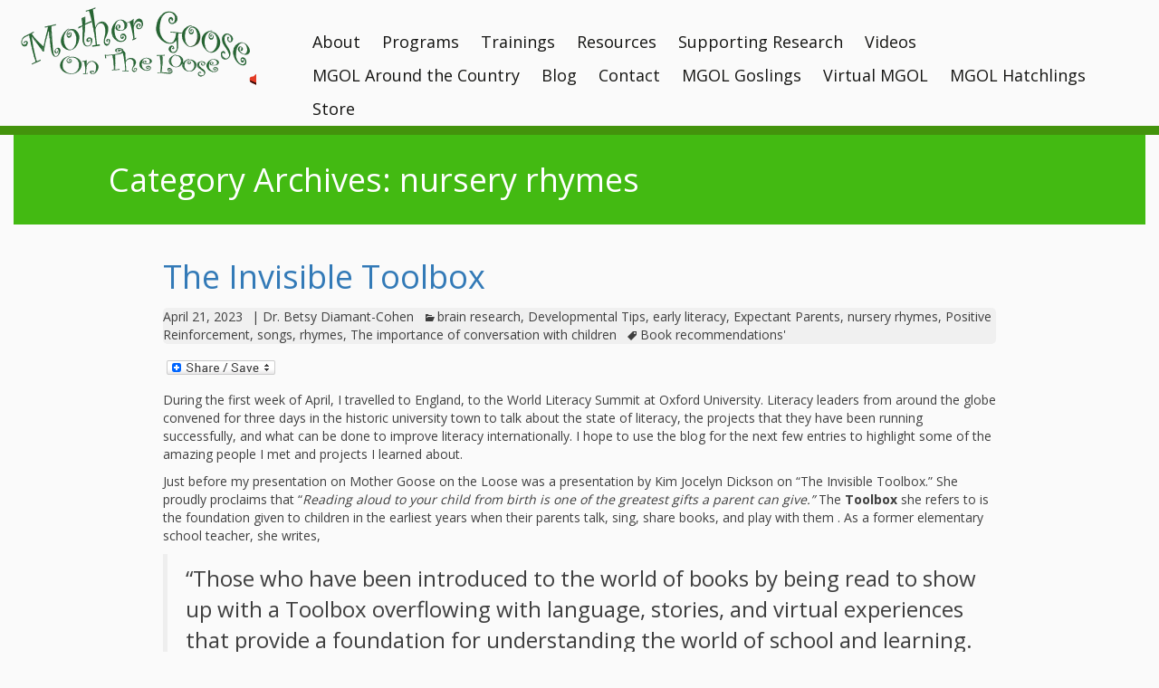

--- FILE ---
content_type: text/html; charset=UTF-8
request_url: https://mgol.net/category/nursery-rhymes/
body_size: 88227
content:
<!DOCTYPE html>
<!--[if IE 7]>
<html class="ie ie7" lang="en-US">
<![endif]-->
<!--[if IE 8]>
<html class="ie ie8" lang="en-US">
<![endif]-->
<!--[if !(IE 7) & !(IE 8)]><!-->
<html lang="en-US">
<!--<![endif]-->
<head>
	<meta charset="UTF-8">
	<meta name="viewport" content="width=device-width">
	<title>nursery rhymes | Mother Goose on the Loose</title>
	<link rel="profile" href="http://gmpg.org/xfn/11">
	<link rel="pingback" href="https://mgol.net/xmlrpc.php">
	<link href='//fonts.googleapis.com/css?family=Open+Sans:400,600,300' rel='stylesheet' type='text/css'>
	<!--[if lt IE 9]>
	<script src="https://mgol.net/wp-content/themes/mgol-2015/js/html5.js"></script>
	<![endif]-->
	
<!-- MapPress Easy Google Maps Version:2.95.9 (https://www.mappresspro.com) -->
<meta name='robots' content='max-image-preview:large' />
	<style>img:is([sizes="auto" i], [sizes^="auto," i]) { contain-intrinsic-size: 3000px 1500px }</style>
	<link rel='dns-prefetch' href='//static.addtoany.com' />
<link rel='dns-prefetch' href='//fonts.googleapis.com' />
<link rel="alternate" type="application/rss+xml" title="Mother Goose on the Loose &raquo; Feed" href="https://mgol.net/feed/" />
<link rel="alternate" type="application/rss+xml" title="Mother Goose on the Loose &raquo; Comments Feed" href="https://mgol.net/comments/feed/" />
<link rel="alternate" type="application/rss+xml" title="Mother Goose on the Loose &raquo; nursery rhymes Category Feed" href="https://mgol.net/category/nursery-rhymes/feed/" />
		<!-- This site uses the Google Analytics by MonsterInsights plugin v9.11.1 - Using Analytics tracking - https://www.monsterinsights.com/ -->
		<!-- Note: MonsterInsights is not currently configured on this site. The site owner needs to authenticate with Google Analytics in the MonsterInsights settings panel. -->
					<!-- No tracking code set -->
				<!-- / Google Analytics by MonsterInsights -->
		<script type="text/javascript">
/* <![CDATA[ */
window._wpemojiSettings = {"baseUrl":"https:\/\/s.w.org\/images\/core\/emoji\/16.0.1\/72x72\/","ext":".png","svgUrl":"https:\/\/s.w.org\/images\/core\/emoji\/16.0.1\/svg\/","svgExt":".svg","source":{"concatemoji":"https:\/\/mgol.net\/wp-includes\/js\/wp-emoji-release.min.js?ver=6.8.3"}};
/*! This file is auto-generated */
!function(s,n){var o,i,e;function c(e){try{var t={supportTests:e,timestamp:(new Date).valueOf()};sessionStorage.setItem(o,JSON.stringify(t))}catch(e){}}function p(e,t,n){e.clearRect(0,0,e.canvas.width,e.canvas.height),e.fillText(t,0,0);var t=new Uint32Array(e.getImageData(0,0,e.canvas.width,e.canvas.height).data),a=(e.clearRect(0,0,e.canvas.width,e.canvas.height),e.fillText(n,0,0),new Uint32Array(e.getImageData(0,0,e.canvas.width,e.canvas.height).data));return t.every(function(e,t){return e===a[t]})}function u(e,t){e.clearRect(0,0,e.canvas.width,e.canvas.height),e.fillText(t,0,0);for(var n=e.getImageData(16,16,1,1),a=0;a<n.data.length;a++)if(0!==n.data[a])return!1;return!0}function f(e,t,n,a){switch(t){case"flag":return n(e,"\ud83c\udff3\ufe0f\u200d\u26a7\ufe0f","\ud83c\udff3\ufe0f\u200b\u26a7\ufe0f")?!1:!n(e,"\ud83c\udde8\ud83c\uddf6","\ud83c\udde8\u200b\ud83c\uddf6")&&!n(e,"\ud83c\udff4\udb40\udc67\udb40\udc62\udb40\udc65\udb40\udc6e\udb40\udc67\udb40\udc7f","\ud83c\udff4\u200b\udb40\udc67\u200b\udb40\udc62\u200b\udb40\udc65\u200b\udb40\udc6e\u200b\udb40\udc67\u200b\udb40\udc7f");case"emoji":return!a(e,"\ud83e\udedf")}return!1}function g(e,t,n,a){var r="undefined"!=typeof WorkerGlobalScope&&self instanceof WorkerGlobalScope?new OffscreenCanvas(300,150):s.createElement("canvas"),o=r.getContext("2d",{willReadFrequently:!0}),i=(o.textBaseline="top",o.font="600 32px Arial",{});return e.forEach(function(e){i[e]=t(o,e,n,a)}),i}function t(e){var t=s.createElement("script");t.src=e,t.defer=!0,s.head.appendChild(t)}"undefined"!=typeof Promise&&(o="wpEmojiSettingsSupports",i=["flag","emoji"],n.supports={everything:!0,everythingExceptFlag:!0},e=new Promise(function(e){s.addEventListener("DOMContentLoaded",e,{once:!0})}),new Promise(function(t){var n=function(){try{var e=JSON.parse(sessionStorage.getItem(o));if("object"==typeof e&&"number"==typeof e.timestamp&&(new Date).valueOf()<e.timestamp+604800&&"object"==typeof e.supportTests)return e.supportTests}catch(e){}return null}();if(!n){if("undefined"!=typeof Worker&&"undefined"!=typeof OffscreenCanvas&&"undefined"!=typeof URL&&URL.createObjectURL&&"undefined"!=typeof Blob)try{var e="postMessage("+g.toString()+"("+[JSON.stringify(i),f.toString(),p.toString(),u.toString()].join(",")+"));",a=new Blob([e],{type:"text/javascript"}),r=new Worker(URL.createObjectURL(a),{name:"wpTestEmojiSupports"});return void(r.onmessage=function(e){c(n=e.data),r.terminate(),t(n)})}catch(e){}c(n=g(i,f,p,u))}t(n)}).then(function(e){for(var t in e)n.supports[t]=e[t],n.supports.everything=n.supports.everything&&n.supports[t],"flag"!==t&&(n.supports.everythingExceptFlag=n.supports.everythingExceptFlag&&n.supports[t]);n.supports.everythingExceptFlag=n.supports.everythingExceptFlag&&!n.supports.flag,n.DOMReady=!1,n.readyCallback=function(){n.DOMReady=!0}}).then(function(){return e}).then(function(){var e;n.supports.everything||(n.readyCallback(),(e=n.source||{}).concatemoji?t(e.concatemoji):e.wpemoji&&e.twemoji&&(t(e.twemoji),t(e.wpemoji)))}))}((window,document),window._wpemojiSettings);
/* ]]> */
</script>
<style type="text/css">.cc_form_wrapper_2 { font-size:10px; color:#999999; margin:0 auto; text-align:center; padding:3px; background-color:; border:2px solid ; } .cc_style_1 * { font-family:Arial,Helvetica,sans-serif;text-align:center; } .cc_style_1 .cc_widget_title { font-weight: bold; font-size:12px; color:#000000;} .cc_style_1 form { margin-bottom:2px; border-top:2px solid # } .cc_style_1 .cc_label_email { font-weight: normal; font-family:Arial; font-size:12px; color:#000000; } .cc_style_1 .cc_input_email { font-size:10pt; border:1px solid #999999; text-align:left; } .cc_style_1 .cc_submit {font-family:Verdana,Geneva,Arial,Helvetica,sans-serif; font-size:10pt; } .cc_safesubscribe { text-align:center; margin:0 auto; width:168px; padding-top:5px; } .cc_email_marketing { display:block; text-align:center; margin:0 auto; font-family:Arial,Helvetica,sans-serif;font-size:10px;color:#999999; } .cc_email_marketing a { text-decoration:none;font-family:Arial,Helvetica,sans-serif;font-size:10px;color:#999999; } .cc_widget_container .cc_preface p { margin:0.25em 0; padding:0; } .cc_widget_container .cc_input_email { max-width:95%; } .cc_widget_container .cc_email_image { float:right; margin-right:5px; margin-top:3px; display:block; padding:0; overflow:hidden; } .cc_widget_container .cc_email_image img { background-color: #006699; float:right; } .cc_widget_container .cc_email_image img { border:0; padding:0; margin:0; }</style>
<style type="text/css">.cc_form_wrapper_3 { font-size:10px; color:#999999; margin:0 auto; text-align:center; padding:3px; background-color:; border:2px solid ; } .cc_style_1 * { font-family:Arial,Helvetica,sans-serif;text-align:center; } .cc_style_1 .cc_widget_title { font-weight: bold; font-size:12px; color:#000000;} .cc_style_1 form { margin-bottom:2px; border-top:2px solid # } .cc_style_1 .cc_label_email { font-weight: normal; font-family:Arial; font-size:12px; color:#000000; } .cc_style_1 .cc_input_email { font-size:10pt; border:1px solid #999999; text-align:left; } .cc_style_1 .cc_submit {font-family:Verdana,Geneva,Arial,Helvetica,sans-serif; font-size:10pt; } .cc_safesubscribe { text-align:center; margin:0 auto; width:168px; padding-top:5px; } .cc_email_marketing { display:block; text-align:center; margin:0 auto; font-family:Arial,Helvetica,sans-serif;font-size:10px;color:#999999; } .cc_email_marketing a { text-decoration:none;font-family:Arial,Helvetica,sans-serif;font-size:10px;color:#999999; } .cc_widget_container .cc_preface p { margin:0.25em 0; padding:0; } .cc_widget_container .cc_input_email { max-width:95%; } .cc_widget_container .cc_email_image { float:right; margin-right:5px; margin-top:3px; display:block; padding:0; overflow:hidden; } .cc_widget_container .cc_email_image img { background-color: #006699; float:right; } .cc_widget_container .cc_email_image img { border:0; padding:0; margin:0; }</style>
<style id='wp-emoji-styles-inline-css' type='text/css'>

	img.wp-smiley, img.emoji {
		display: inline !important;
		border: none !important;
		box-shadow: none !important;
		height: 1em !important;
		width: 1em !important;
		margin: 0 0.07em !important;
		vertical-align: -0.1em !important;
		background: none !important;
		padding: 0 !important;
	}
</style>
<link rel='stylesheet' id='wp-block-library-css' href='https://mgol.net/wp-includes/css/dist/block-library/style.min.css?ver=6.8.3' type='text/css' media='all' />
<style id='classic-theme-styles-inline-css' type='text/css'>
/*! This file is auto-generated */
.wp-block-button__link{color:#fff;background-color:#32373c;border-radius:9999px;box-shadow:none;text-decoration:none;padding:calc(.667em + 2px) calc(1.333em + 2px);font-size:1.125em}.wp-block-file__button{background:#32373c;color:#fff;text-decoration:none}
</style>
<link rel='stylesheet' id='mappress-leaflet-css' href='https://mgol.net/wp-content/plugins/mappress-google-maps-for-wordpress/lib/leaflet/leaflet.css?ver=1.7.1' type='text/css' media='all' />
<link rel='stylesheet' id='mappress-css' href='https://mgol.net/wp-content/plugins/mappress-google-maps-for-wordpress/css/mappress.css?ver=2.95.9' type='text/css' media='all' />
<style id='pdfemb-pdf-embedder-viewer-style-inline-css' type='text/css'>
.wp-block-pdfemb-pdf-embedder-viewer{max-width:none}

</style>
<style id='global-styles-inline-css' type='text/css'>
:root{--wp--preset--aspect-ratio--square: 1;--wp--preset--aspect-ratio--4-3: 4/3;--wp--preset--aspect-ratio--3-4: 3/4;--wp--preset--aspect-ratio--3-2: 3/2;--wp--preset--aspect-ratio--2-3: 2/3;--wp--preset--aspect-ratio--16-9: 16/9;--wp--preset--aspect-ratio--9-16: 9/16;--wp--preset--color--black: #000000;--wp--preset--color--cyan-bluish-gray: #abb8c3;--wp--preset--color--white: #ffffff;--wp--preset--color--pale-pink: #f78da7;--wp--preset--color--vivid-red: #cf2e2e;--wp--preset--color--luminous-vivid-orange: #ff6900;--wp--preset--color--luminous-vivid-amber: #fcb900;--wp--preset--color--light-green-cyan: #7bdcb5;--wp--preset--color--vivid-green-cyan: #00d084;--wp--preset--color--pale-cyan-blue: #8ed1fc;--wp--preset--color--vivid-cyan-blue: #0693e3;--wp--preset--color--vivid-purple: #9b51e0;--wp--preset--gradient--vivid-cyan-blue-to-vivid-purple: linear-gradient(135deg,rgba(6,147,227,1) 0%,rgb(155,81,224) 100%);--wp--preset--gradient--light-green-cyan-to-vivid-green-cyan: linear-gradient(135deg,rgb(122,220,180) 0%,rgb(0,208,130) 100%);--wp--preset--gradient--luminous-vivid-amber-to-luminous-vivid-orange: linear-gradient(135deg,rgba(252,185,0,1) 0%,rgba(255,105,0,1) 100%);--wp--preset--gradient--luminous-vivid-orange-to-vivid-red: linear-gradient(135deg,rgba(255,105,0,1) 0%,rgb(207,46,46) 100%);--wp--preset--gradient--very-light-gray-to-cyan-bluish-gray: linear-gradient(135deg,rgb(238,238,238) 0%,rgb(169,184,195) 100%);--wp--preset--gradient--cool-to-warm-spectrum: linear-gradient(135deg,rgb(74,234,220) 0%,rgb(151,120,209) 20%,rgb(207,42,186) 40%,rgb(238,44,130) 60%,rgb(251,105,98) 80%,rgb(254,248,76) 100%);--wp--preset--gradient--blush-light-purple: linear-gradient(135deg,rgb(255,206,236) 0%,rgb(152,150,240) 100%);--wp--preset--gradient--blush-bordeaux: linear-gradient(135deg,rgb(254,205,165) 0%,rgb(254,45,45) 50%,rgb(107,0,62) 100%);--wp--preset--gradient--luminous-dusk: linear-gradient(135deg,rgb(255,203,112) 0%,rgb(199,81,192) 50%,rgb(65,88,208) 100%);--wp--preset--gradient--pale-ocean: linear-gradient(135deg,rgb(255,245,203) 0%,rgb(182,227,212) 50%,rgb(51,167,181) 100%);--wp--preset--gradient--electric-grass: linear-gradient(135deg,rgb(202,248,128) 0%,rgb(113,206,126) 100%);--wp--preset--gradient--midnight: linear-gradient(135deg,rgb(2,3,129) 0%,rgb(40,116,252) 100%);--wp--preset--font-size--small: 13px;--wp--preset--font-size--medium: 20px;--wp--preset--font-size--large: 36px;--wp--preset--font-size--x-large: 42px;--wp--preset--spacing--20: 0.44rem;--wp--preset--spacing--30: 0.67rem;--wp--preset--spacing--40: 1rem;--wp--preset--spacing--50: 1.5rem;--wp--preset--spacing--60: 2.25rem;--wp--preset--spacing--70: 3.38rem;--wp--preset--spacing--80: 5.06rem;--wp--preset--shadow--natural: 6px 6px 9px rgba(0, 0, 0, 0.2);--wp--preset--shadow--deep: 12px 12px 50px rgba(0, 0, 0, 0.4);--wp--preset--shadow--sharp: 6px 6px 0px rgba(0, 0, 0, 0.2);--wp--preset--shadow--outlined: 6px 6px 0px -3px rgba(255, 255, 255, 1), 6px 6px rgba(0, 0, 0, 1);--wp--preset--shadow--crisp: 6px 6px 0px rgba(0, 0, 0, 1);}:where(.is-layout-flex){gap: 0.5em;}:where(.is-layout-grid){gap: 0.5em;}body .is-layout-flex{display: flex;}.is-layout-flex{flex-wrap: wrap;align-items: center;}.is-layout-flex > :is(*, div){margin: 0;}body .is-layout-grid{display: grid;}.is-layout-grid > :is(*, div){margin: 0;}:where(.wp-block-columns.is-layout-flex){gap: 2em;}:where(.wp-block-columns.is-layout-grid){gap: 2em;}:where(.wp-block-post-template.is-layout-flex){gap: 1.25em;}:where(.wp-block-post-template.is-layout-grid){gap: 1.25em;}.has-black-color{color: var(--wp--preset--color--black) !important;}.has-cyan-bluish-gray-color{color: var(--wp--preset--color--cyan-bluish-gray) !important;}.has-white-color{color: var(--wp--preset--color--white) !important;}.has-pale-pink-color{color: var(--wp--preset--color--pale-pink) !important;}.has-vivid-red-color{color: var(--wp--preset--color--vivid-red) !important;}.has-luminous-vivid-orange-color{color: var(--wp--preset--color--luminous-vivid-orange) !important;}.has-luminous-vivid-amber-color{color: var(--wp--preset--color--luminous-vivid-amber) !important;}.has-light-green-cyan-color{color: var(--wp--preset--color--light-green-cyan) !important;}.has-vivid-green-cyan-color{color: var(--wp--preset--color--vivid-green-cyan) !important;}.has-pale-cyan-blue-color{color: var(--wp--preset--color--pale-cyan-blue) !important;}.has-vivid-cyan-blue-color{color: var(--wp--preset--color--vivid-cyan-blue) !important;}.has-vivid-purple-color{color: var(--wp--preset--color--vivid-purple) !important;}.has-black-background-color{background-color: var(--wp--preset--color--black) !important;}.has-cyan-bluish-gray-background-color{background-color: var(--wp--preset--color--cyan-bluish-gray) !important;}.has-white-background-color{background-color: var(--wp--preset--color--white) !important;}.has-pale-pink-background-color{background-color: var(--wp--preset--color--pale-pink) !important;}.has-vivid-red-background-color{background-color: var(--wp--preset--color--vivid-red) !important;}.has-luminous-vivid-orange-background-color{background-color: var(--wp--preset--color--luminous-vivid-orange) !important;}.has-luminous-vivid-amber-background-color{background-color: var(--wp--preset--color--luminous-vivid-amber) !important;}.has-light-green-cyan-background-color{background-color: var(--wp--preset--color--light-green-cyan) !important;}.has-vivid-green-cyan-background-color{background-color: var(--wp--preset--color--vivid-green-cyan) !important;}.has-pale-cyan-blue-background-color{background-color: var(--wp--preset--color--pale-cyan-blue) !important;}.has-vivid-cyan-blue-background-color{background-color: var(--wp--preset--color--vivid-cyan-blue) !important;}.has-vivid-purple-background-color{background-color: var(--wp--preset--color--vivid-purple) !important;}.has-black-border-color{border-color: var(--wp--preset--color--black) !important;}.has-cyan-bluish-gray-border-color{border-color: var(--wp--preset--color--cyan-bluish-gray) !important;}.has-white-border-color{border-color: var(--wp--preset--color--white) !important;}.has-pale-pink-border-color{border-color: var(--wp--preset--color--pale-pink) !important;}.has-vivid-red-border-color{border-color: var(--wp--preset--color--vivid-red) !important;}.has-luminous-vivid-orange-border-color{border-color: var(--wp--preset--color--luminous-vivid-orange) !important;}.has-luminous-vivid-amber-border-color{border-color: var(--wp--preset--color--luminous-vivid-amber) !important;}.has-light-green-cyan-border-color{border-color: var(--wp--preset--color--light-green-cyan) !important;}.has-vivid-green-cyan-border-color{border-color: var(--wp--preset--color--vivid-green-cyan) !important;}.has-pale-cyan-blue-border-color{border-color: var(--wp--preset--color--pale-cyan-blue) !important;}.has-vivid-cyan-blue-border-color{border-color: var(--wp--preset--color--vivid-cyan-blue) !important;}.has-vivid-purple-border-color{border-color: var(--wp--preset--color--vivid-purple) !important;}.has-vivid-cyan-blue-to-vivid-purple-gradient-background{background: var(--wp--preset--gradient--vivid-cyan-blue-to-vivid-purple) !important;}.has-light-green-cyan-to-vivid-green-cyan-gradient-background{background: var(--wp--preset--gradient--light-green-cyan-to-vivid-green-cyan) !important;}.has-luminous-vivid-amber-to-luminous-vivid-orange-gradient-background{background: var(--wp--preset--gradient--luminous-vivid-amber-to-luminous-vivid-orange) !important;}.has-luminous-vivid-orange-to-vivid-red-gradient-background{background: var(--wp--preset--gradient--luminous-vivid-orange-to-vivid-red) !important;}.has-very-light-gray-to-cyan-bluish-gray-gradient-background{background: var(--wp--preset--gradient--very-light-gray-to-cyan-bluish-gray) !important;}.has-cool-to-warm-spectrum-gradient-background{background: var(--wp--preset--gradient--cool-to-warm-spectrum) !important;}.has-blush-light-purple-gradient-background{background: var(--wp--preset--gradient--blush-light-purple) !important;}.has-blush-bordeaux-gradient-background{background: var(--wp--preset--gradient--blush-bordeaux) !important;}.has-luminous-dusk-gradient-background{background: var(--wp--preset--gradient--luminous-dusk) !important;}.has-pale-ocean-gradient-background{background: var(--wp--preset--gradient--pale-ocean) !important;}.has-electric-grass-gradient-background{background: var(--wp--preset--gradient--electric-grass) !important;}.has-midnight-gradient-background{background: var(--wp--preset--gradient--midnight) !important;}.has-small-font-size{font-size: var(--wp--preset--font-size--small) !important;}.has-medium-font-size{font-size: var(--wp--preset--font-size--medium) !important;}.has-large-font-size{font-size: var(--wp--preset--font-size--large) !important;}.has-x-large-font-size{font-size: var(--wp--preset--font-size--x-large) !important;}
:where(.wp-block-post-template.is-layout-flex){gap: 1.25em;}:where(.wp-block-post-template.is-layout-grid){gap: 1.25em;}
:where(.wp-block-columns.is-layout-flex){gap: 2em;}:where(.wp-block-columns.is-layout-grid){gap: 2em;}
:root :where(.wp-block-pullquote){font-size: 1.5em;line-height: 1.6;}
</style>
<link rel='stylesheet' id='contact-form-7-css' href='https://mgol.net/wp-content/plugins/contact-form-7/includes/css/styles.css?ver=6.1.4' type='text/css' media='all' />
<link rel='stylesheet' id='adamlabsgallery-plugin-settings-css' href='https://mgol.net/wp-content/plugins/photo-gallery-portfolio/com/public/assets/css/settings.css?ver=1.1.0' type='text/css' media='all' />
<link rel='stylesheet' id='adamlabs-open-sans-css' href='https://fonts.googleapis.com/css?family=Open+Sans%3A300%2C400%2C600%2C700%2C800&#038;ver=6.8.3' type='text/css' media='all' />
<link rel='stylesheet' id='adamlabs-raleway-css' href='https://fonts.googleapis.com/css?family=Raleway%3A100%2C200%2C300%2C400%2C500%2C600%2C700%2C800%2C900&#038;ver=6.8.3' type='text/css' media='all' />
<link rel='stylesheet' id='adamlabs-droid-serif-css' href='https://fonts.googleapis.com/css?family=Droid+Serif%3A400%2C700&#038;ver=6.8.3' type='text/css' media='all' />
<link rel='stylesheet' id='adamlabs-fontello-css' href='https://mgol.net/wp-content/plugins/photo-gallery-portfolio/com/public/assets/font/fontello/css/fontello.css?ver=1.1.0' type='text/css' media='all' />
<link rel='stylesheet' id='twentythirteen-fonts-css' href='//fonts.googleapis.com/css?family=Source+Sans+Pro%3A300%2C400%2C700%2C300italic%2C400italic%2C700italic%7CBitter%3A400%2C700&#038;subset=latin%2Clatin-ext' type='text/css' media='all' />
<link rel='stylesheet' id='genericons-css' href='https://mgol.net/wp-content/themes/mgol-2015/genericons/genericons.css?ver=3.03' type='text/css' media='all' />
<link rel='stylesheet' id='twentythirteen-style-css' href='https://mgol.net/wp-content/themes/mgol-2015/style.css?ver=2013-07-18' type='text/css' media='all' />
<!--[if lt IE 9]>
<link rel='stylesheet' id='twentythirteen-ie-css' href='https://mgol.net/wp-content/themes/mgol-2015/css/ie.css?ver=2013-07-18' type='text/css' media='all' />
<![endif]-->
<link rel='stylesheet' id='flick-css' href='https://mgol.net/wp-content/plugins/mailchimp/assets/css/flick/flick.css?ver=2.0.1' type='text/css' media='all' />
<link rel='stylesheet' id='mailchimp_sf_main_css-css' href='https://mgol.net/wp-content/plugins/mailchimp/assets/css/frontend.css?ver=2.0.1' type='text/css' media='all' />
<link rel='stylesheet' id='addtoany-css' href='https://mgol.net/wp-content/plugins/add-to-any/addtoany.min.css?ver=1.16' type='text/css' media='all' />
<script type="text/javascript" id="addtoany-core-js-before">
/* <![CDATA[ */
window.a2a_config=window.a2a_config||{};a2a_config.callbacks=[];a2a_config.overlays=[];a2a_config.templates={};
/* ]]> */
</script>
<script type="text/javascript" defer src="https://static.addtoany.com/menu/page.js" id="addtoany-core-js"></script>
<script type="text/javascript" src="https://mgol.net/wp-includes/js/jquery/jquery.min.js?ver=3.7.1" id="jquery-core-js"></script>
<script type="text/javascript" src="https://mgol.net/wp-includes/js/jquery/jquery-migrate.min.js?ver=3.4.1" id="jquery-migrate-js"></script>
<script type="text/javascript" defer src="https://mgol.net/wp-content/plugins/add-to-any/addtoany.min.js?ver=1.1" id="addtoany-jquery-js"></script>
<script type="text/javascript" src="https://mgol.net/wp-content/plugins/google-analyticator/external-tracking.min.js?ver=6.5.7" id="ga-external-tracking-js"></script>
<link rel="https://api.w.org/" href="https://mgol.net/wp-json/" /><link rel="alternate" title="JSON" type="application/json" href="https://mgol.net/wp-json/wp/v2/categories/86" /><link rel="EditURI" type="application/rsd+xml" title="RSD" href="https://mgol.net/xmlrpc.php?rsd" />
	<style type="text/css" id="twentythirteen-header-css">
			.site-header {
			background: url(https://mgol.net/wp-content/themes/mgol-2015/images/headers/circle.png) no-repeat scroll top;
			background-size: 1600px auto;
		}
		@media (max-width: 767px) {
			.site-header {
				background-size: 768px auto;
			}
		}
		@media (max-width: 359px) {
			.site-header {
				background-size: 360px auto;
			}
		}
		</style>
	<link rel="icon" href="https://mgol.net/wp-content/uploads/2021/12/favicon.png" sizes="32x32" />
<link rel="icon" href="https://mgol.net/wp-content/uploads/2021/12/favicon.png" sizes="192x192" />
<link rel="apple-touch-icon" href="https://mgol.net/wp-content/uploads/2021/12/favicon.png" />
<meta name="msapplication-TileImage" content="https://mgol.net/wp-content/uploads/2021/12/favicon.png" />
<!-- Google Analytics Tracking by Google Analyticator 6.5.7 -->
<script type="text/javascript">
    var analyticsFileTypes = [];
    var analyticsSnippet = 'enabled';
    var analyticsEventTracking = 'enabled';
</script>
<script type="text/javascript">
	var _gaq = _gaq || [];
  
	_gaq.push(['_setAccount', 'UA-50809740-1']);
    _gaq.push(['_addDevId', 'i9k95']); // Google Analyticator App ID with Google
	_gaq.push(['_trackPageview']);

	(function() {
		var ga = document.createElement('script'); ga.type = 'text/javascript'; ga.async = true;
		                ga.src = ('https:' == document.location.protocol ? 'https://' : 'http://') + 'stats.g.doubleclick.net/dc.js';
                                var s = document.getElementsByTagName('script')[0]; s.parentNode.insertBefore(ga, s);
	})();
</script>
	<!-- Latest compiled and minified CSS -->
	<link rel="stylesheet" href="//maxcdn.bootstrapcdn.com/bootstrap/3.3.5/css/bootstrap.min.css">

	<!-- Optional theme -->
	<link rel="stylesheet" href="https://maxcdn.bootstrapcdn.com/bootstrap/3.3.5/css/bootstrap-theme.min.css">
	<link rel="stylesheet" href="https://mgol.net/wp-content/themes/mgol-2015/css/mgol.css">

	<!-- Latest compiled and minified JavaScript -->
	<script src="//maxcdn.bootstrapcdn.com/bootstrap/3.3.5/js/bootstrap.min.js"></script>
	<script src="//ajax.googleapis.com/ajax/libs/jquery/2.1.4/jquery.min.js"></script>
	<script src="//cdnjs.cloudflare.com/ajax/libs/gsap/latest/TweenMax.min.js"></script>
	<script src="https://mgol.net/wp-content/themes/mgol-2015/js/init.js"></script>
	<script type="text/javascript">
		var ajax_url = 'https://mgol.net/wp-admin/admin-ajax.php';
	</script>

	</head>
<body class="archive category category-nursery-rhymes category-86 wp-theme-mgol-2015 sidebar">
<div class='ks-video-bg'></div>
<div class="container-fluid">
	<div class="row main-menu-header">
		<div class="col-xs-12 col-md-3">
			<a href="https://mgol.net/">
					<svg class="mgol-logo" version="1.1" xmlns="http://www.w3.org/2000/svg" xmlns:xlink="http://www.w3.org/1999/xlink" x="0px" y="0px"
					 width="267.566px" height="132.797px" viewBox="0 0 267.566 132.797" enable-background="new 0 0 267.566 132.797"
					 xml:space="preserve">
					<g id="Logo">
						<g id="Mother_Goose_1_">
							<path fill="#276432" d="M90.562,48.061c-0.365-0.812-0.158-1.697-0.339-2.543c-0.276-1.294-0.389-2.623-0.572-3.937
								c0.198-0.637-0.035-1.251-0.138-1.859c-0.399-2.396-0.72-4.81-1.169-7.19c-0.244-1.29-0.429-2.646-0.973-3.883
								c-0.327-1.373-0.694-2.737-0.972-4.119c-0.642-3.192-1.479-6.333-2.336-9.472c-0.226-0.832-0.541-1.642-0.747-2.478
								c-0.14-0.57-0.42-0.695-0.925-0.497c-0.986-0.55-0.017-0.744,0.196-1.075c1.518-0.524,3.035-1.049,4.553-1.573
								c0.188,0.018,0.37,0.02,0.556-0.027c0.316-0.08,0.693-0.12,0.775,0.267c0.07,0.333-0.366,0.339-0.559,0.512
								c-0.321,0.144-0.467,0.326-0.398,0.736c0.332,2.019,0.651,4.041,0.915,6.069c0.204,1.575,0.381,3.151,0.596,4.726
								c0.378,2.769,0.645,5.554,0.957,8.339c0.346-0.023,0.104-0.436,0.383-0.458c0.345-0.083,0.608-0.044,0.601,0.401l0.003-0.002
								c-0.306,0.246-0.334,0.599-0.372,0.951c-0.478,1.964-0.081,3.905,0.135,5.855c0.179,1.615,0.261,3.24,0.412,4.858
								c0.23,2.447,0.485,4.892,0.729,7.336c-0.063,0.067-0.127,0.137-0.194,0.203c-0.174,0.17-0.61,0.01-0.491,0.584
								c0.078,0.377-0.508,0.354-0.989-0.183c0.804-0.356,0.197-1.041,0.358-1.547c0.118-0.132,0.362-0.103,0.437-0.334
								C90.792,47.791,90.718,47.977,90.562,48.061z"/>
							<path fill="#266533" d="M169.82,47.868c-0.116-0.015-0.231-0.027-0.35-0.041c-0.795-0.788-1.859-0.864-2.87-1.083
								c-0.261-0.027-0.457-0.147-0.562-0.397c-0.408-0.639-0.994-1.007-1.732-1.143c-0.06,0.001-0.113-0.014-0.163-0.045
								c-0.438-0.514-0.687-1.251-1.523-1.292l-0.001-0.001c-0.2-0.954-1.082-1.304-1.684-1.904c-0.022-0.057-0.041-0.117-0.053-0.178
								c0.117-0.739-0.504-0.867-0.947-1.141c-0.942-1.401-1.715-2.881-2.074-4.548c-0.483-2.741-0.574-5.503-0.149-8.246
								c0.271-1.758,0.664-3.52,1.472-5.134c0.272-0.545,0.391-1.124,0.575-1.688c0.389-0.784,0.768-1.575,1.324-2.261
								c0.115-0.093,0.24-0.112,0.378-0.06c0.359,0.741-0.558,1.138-0.452,1.909c0.055-0.707,0.775-1.076,0.574-1.78
								c-0.006-0.255-0.033-0.539,0.277-0.629c0.271-0.079,0.272,0.18,0.344,0.341c0.008,0.019,0.059,0.109,0.069,0.053
								c0.141-0.678,0.649-0.471,1.078-0.462c0.306,0.432,0.322,0.833-0.052,1.259c-0.202,0.23-0.272,0.554-0.307,0.867
								c-0.852,2.609-1.475,5.249-1.745,8.003c-0.342,3.467-0.156,6.829,1.096,10.092c1.23,3.207,3.189,5.838,6.195,7.602
								c0.483,0.284,0.893,0.716,1.489,0.787c0.363,0.408,0.968,0.197,1.36,0.529c0.048,0.007,0.095,0.007,0.143,0
								c0.364-0.171,0.5,0.004,0.525,0.348c-0.063,0.313-0.288,0.4-0.569,0.404C170.944,47.855,170.398,47.694,169.82,47.868z"/>
							<path fill="#266533" d="M223.683,41.006c-0.015-0.121-0.029-0.241-0.045-0.361c-0.208-0.538-0.293-1.107-0.666-1.602
								c-0.342-0.453-0.009-0.968,0.646-1.159c0.482,0.245,0.785,0.672,1.092,1.097c0.103,0.251,0.081,0.55,0.288,0.763
								c0.052,0.061,0.097,0.126,0.139,0.194c0.117,0.214,0.24,0.423,0.42,0.593c0.488,0.495,0.701,1.204,1.281,1.627
								c0.649,1.629,1.094,3.317,0.969,5.075c-0.131,1.82-0.473,3.609-1.485,5.191c-0.563,0.361-0.792,0.928-0.954,1.537
								c-1.276,1.846-2.965,3.135-5.12,3.789c-1.153,0.23-2.313,0.262-3.474,0.08c-0.41-0.064-0.403-0.095-0.151-0.474
								c0.496-0.002,0.989-0.004,1.484-0.006c1.02-0.206,2.03-0.42,2.491-1.531c2.019-1.971,3.103-4.426,3.575-7.153
								c0.263-1.512,0.3-3.057,0.224-4.597c-0.059-0.944-0.097-1.889,0.045-2.829c-0.091-0.17-0.166-0.363-0.424-0.267
								C223.907,41.013,223.799,41.053,223.683,41.006z"/>
							<path fill="#256432" d="M215.848,35.085c-0.5,0.332-0.999,0.663-1.498,0.994c-1.121,0.554-1.67,1.558-2.089,2.663
								c-1.481,2.92-1.661,6.057-1.548,9.245c0.021,0.59,0.295,1.148,0.203,1.75c0.09,0.319-0.252,0.709,0.158,0.977
								c0.078,0.451,0.573,0.772,0.41,1.302c0.198,0.379,0.073,0.901,0.525,1.168c0.032,0.055,0.054,0.112,0.067,0.176
								c-0.115,0.313,0.155,0.522,0.209,0.793c0.108,0.554-0.029,0.824-0.64,0.56c-3.425-3.275-5.373-9.113-3.749-13.693
								c0.401-0.188,0.315-0.844,0.551-0.904c0.948-0.245,0.771-1.107,1.112-1.688c0.599-1.011,1.455-1.821,2.48-2.401
								c0.815-0.463,1.602-0.989,2.462-1.373c0.468-0.208,0.947-0.365,1.396,0.057C215.972,34.846,215.947,34.971,215.848,35.085z"/>
							<path fill="#276533" d="M103.146,27.315c0.859,0.956,1.192,2.127,1.293,3.362c0.274,3.339-0.688,6.414-2.078,9.391
								c-0.502,1.077-0.997,2.157-1.493,3.235c-0.282,0.284-0.588,0.342-0.59-0.143c-0.002-0.362-0.254-0.437-0.406-0.631
								c0.059-1.377,0.627-2.64,0.895-3.971c0.691-3.435,0.721-6.824-0.699-10.109c-0.27-0.624-0.691-1.161-1.14-1.671
								c-0.11-0.179-0.161-0.364-0.073-0.567c0.467-0.471,1.334-0.07,1.692-0.777c0.912-0.083,1.334,0.184,1.736,1.093
								c0.08,0.223-0.088,0.547,0.272,0.656C102.808,26.993,102.982,27.128,103.146,27.315z"/>
							<path fill="#266533" d="M132.235,43.104c-0.444-0.667-0.267-1.458-0.373-2.179c-0.367-2.508-0.92-4.977-1.438-7.454
								c-0.365-1.743-0.815-3.468-1.229-5.201c-0.124-1.065-0.571-2.06-0.69-3.128c-0.033-0.294-0.341-0.435-0.503-0.661l0.006,0.007
								c-0.156-0.167,0.359-0.306,0.015-0.519c-0.064-0.041,0.166-0.266,0.313-0.26c1.149,0.049,1.724-0.768,2.339-1.527l-0.001,0.001
								c0.292-0.033,0.517-0.44,0.86-0.167c0.35,0.277,0.25,0.657,0.263,1.038c0.048,1.533,0.069,3.066,0.081,4.599
								c0.003,0.236,0.234,0.149,0.347,0.232c0.311-0.238,0.044-0.715,0.392-0.938c0.102-0.114,0.213-0.093,0.328-0.025
								c0.094,0.244,0.426,0.423,0.208,0.752c-0.294,0.166,0.123,0.355-0.034,0.563c-1.073,1.42-0.594,3.066-0.476,4.584
								c0.087,1.107,0.131,2.235,0.277,3.351c0.274,2.106,0.289,4.248,0.427,6.373"/>
							<path fill="#276432" d="M188.26,47.104c-0.565-0.546-0.798-1.316-1.279-1.918c-0.018-0.12-0.034-0.241-0.051-0.361
								c0.024-0.535-0.327-0.91-0.566-1.333l0.006,0.007c-0.044-0.472-0.001-0.968-0.396-1.335c-0.537-2.035-0.547-4.07,0.003-6.104
								c0.743-0.487,0.575-1.418,0.997-2.064c0.078-0.119,0.079-0.293,0.158-0.427c0.77-1.548,1.904-2.747,3.413-3.591
								c0.302-0.072,0.546-0.219,0.796-0.42c0.783-0.629,1.024-0.575,1.728,0.25c-1.349,1.258-2.416,2.724-3.242,4.369
								c-0.154,0.032-0.246,0.288-0.365,0.607c-0.298,0.807-0.447,1.644-0.58,2.485c-0.26,1.662-0.372,3.329-0.019,4.993
								c0.133,0.615-0.104,1.259,0.158,1.86c-0.047,0.303-0.016,0.604,0.037,0.904c0.01,0.179-0.014,0.353-0.096,0.515
								c-0.826,0.472,0.082,1.023-0.069,1.527C188.693,47.284,188.479,47.237,188.26,47.104z"/>
							<path fill="#246533" d="M68.525,51.86c-0.058,0.063-0.114,0.124-0.172,0.188c-0.262,0.143-0.543,0.25-0.771-0.021
								c-0.199-0.236-0.197-0.533-0.031-0.796c0.51-0.812,0.752-1.718,0.962-2.638c0.695-2.484,0.621-5.026,0.573-7.566
								c-0.105-0.311,0.134-0.695-0.203-0.956l0.006,0.008c-0.187-0.233,0.116-0.562-0.15-0.779c-0.529-1.233-0.882-2.542-1.725-3.637
								c-0.243-0.314-0.65-0.498-0.748-0.924c0.067-0.107,0.075-0.238,0.133-0.349c0.196-0.291,0.262-0.681,0.624-0.835
								c0.041,0.022,0.066,0.033,0.066,0.033c0.021-0.011,0.029-0.038,0.021-0.08c-0.008-0.045-0.023-0.068-0.049-0.072
								c-0.038-0.154-0.011-0.292,0.077-0.421c0.271-0.326,0.554,0.265,0.824-0.013c0.536,0.186,0.92,0.584,1.33,0.947
								c0.14,0.315,0.329,0.595,0.558,0.854c0.471,0.537,0.946,1.078,0.978,1.851c1.135,1.137,1.339,2.55,1.319,4.078
								c-0.021,1.67-0.018,3.332-0.489,4.954c-0.045,0.152-0.072,0.305-0.16,0.439c-0.05,0.076-0.084,0.166-0.306,0.225
								c-0.57-1.009-0.444-2.133-0.481-3.232c-0.04,0.592,0.035,1.197-0.071,1.782c-0.113,0.627,0.154,1.181,0.262,1.763
								c0.24,1.285-0.674,2.105-1.245,3.037C69.227,50.398,68.761,51.065,68.525,51.86z"/>
							<path fill="#286433" d="M112.421,24.254c0.124-0.12,0.247-0.24,0.37-0.36c0.41-0.061,0.968-0.495,0.997,0.398
								c-0.94,1.523-1.726,3.118-1.998,4.905c-0.324,2.121-0.624,4.221-0.362,6.411c0.228,1.903,0.538,3.733,1.397,5.443
								c0.678,1.35,1.688,2.435,2.861,3.373c-0.354,0.5-0.724,0.27-1.006-0.039c-0.258-0.283-0.54-0.516-0.855-0.718
								c-0.315-0.239-0.695-0.397-0.914-0.751c-0.125-0.653-0.617-1.083-0.967-1.603c-0.542-0.807-0.729-1.71-0.628-2.667
								c0.036-0.333,0.015-0.623-0.22-0.874c-0.186-0.284-0.119-0.618-0.154-0.932c-0.02,0.346-0.056,0.694,0.188,0.982
								c0.155,0.212,0.222,0.438,0.176,0.708c-0.064,0.391,0.276,0.935-0.405,1.08c-0.451,0.095-1.067-0.437-1.148-1.025
								c-0.081-0.596-0.214-1.175-0.406-1.742c-0.058-0.169-0.083-0.386-0.54-0.37c0.75,0.826,0.603,1.722,0.447,2.62
								c-0.229,0.158-0.325-0.047-0.452-0.167c-1.298-3.29-1.046-6.563,0.252-9.765c0.648-1.602,1.615-3.048,2.84-4.297
								C112.252,24.819,112.336,24.536,112.421,24.254z"/>
							<path fill="#266533" d="M20.031,52.614c-0.631-2.255-1.188-4.525-1.476-6.854c-0.01-1.369-0.508-2.652-0.701-3.988
								c-0.083-0.192-0.097-0.415-0.253-0.575c-0.159-0.794-0.318-1.589-0.479-2.384c-0.294,0.105-0.577,0.207-0.86,0.308
								c-0.21,0.08-0.432,0.076-0.643,0.033c-0.187-0.038-0.358-0.143-0.396-0.356c-0.047-0.27,0.195-0.25,0.345-0.346
								c0.442-0.285,1.015-0.325,1.387-0.737c0.711-0.439,1.524-0.658,2.267-1.037c0.297-0.152,0.748-0.298,0.817,0.319
								c0.446,0.928,1.063,1.745,1.688,2.555c0.113,0.147,0.247,0.279,0.229,0.486c0.046,0.283,0.258,0.515,0.257,0.813
								c-0.125,0.366-0.196,0.752-0.393,1.093c-0.718,0.122-0.576-0.729-1.027-0.91c-0.413-0.143-0.37-0.669-0.726-0.914
								c0.292,2.327,0.508,4.608,0.921,6.865c0.274,1.49,0.493,2.989,0.737,4.484c-0.076,0.266-0.297,0.453-0.38,0.715
								c-0.026,0.076-0.058,0.148-0.09,0.223C20.965,53.168,20.444,52.57,20.031,52.614z"/>
							<path fill="#276432" d="M237.508,59.647c-0.875-2.993-2.687-5.468-4.428-7.979c-0.121-0.176-0.217-0.369-0.324-0.556
								c-0.109-0.37-0.215-0.745-0.58-0.963l0.006,0.004c0.284-0.883-0.592-1.048-0.949-1.534c-0.643-0.914-1.022-1.927-1.148-3.038
								c0.104-0.11,0.23-0.128,0.372-0.094c0.453,0.098,0.342,0.925,0.72,0.792c0.413-0.146,0.116-0.756,0.207-1.15
								c0.077-0.335,0.214-0.652,0.376-0.958c0.307-0.317,0.586-0.283,0.84,0.065c0.555,2.49,1.566,4.775,3.09,6.826
								c1.292,1.742,2.388,3.588,3.031,5.675c0.434,1.399,0.675,2.808,0.141,4.239c-0.268,0.125-0.108,0.391-0.188,0.576h0.002
								c-0.341,0.301-0.689,0.574-1.188,0.361c0.021-0.123,0.041-0.246,0.063-0.371C237.558,60.913,238.043,60.269,237.508,59.647z"/>
							<path fill="#286433" d="M36.74,40.438c0.002,0.064,0.005,0.127,0.008,0.191c-0.125,0.159-0.313,0.237-0.456,0.374
								c-0.15,0.146-0.289,0.308-0.516,0.333c-0.69-0.083-0.316-0.573-0.348-0.909l-0.004,0.004c0.285-0.333,0.32-0.718,0.234-1.128
								c0.843-3.014,1.636-6.038,2.178-9.125c0.104-0.597-0.276-0.302-0.479-0.361c0.035-0.754,0.658-0.916,1.189-1.103
								c0.476-0.167,0.989-0.229,1.451-0.456c0.867-0.25,1.725-0.545,2.641-0.565c0.07-0.052,0.146-0.066,0.229-0.037
								c0.199,0.322,0.673,0.395,0.755,0.825c-0.544,0.228-1.114,0.335-1.701,0.37c-0.325,0.232-0.189,0.563-0.196,0.87
								c-0.046,2.234,0.049,4.461,0.25,6.687c0.018,0.186-0.092,0.288-0.273,0.313c-0.317-0.033-0.354-0.322-0.383-0.365
								c0.116,1.711,0.229,3.587,0.031,5.468c-0.031,0.301-0.138,0.703-0.521,0.65c-0.318-0.044-0.309-0.444-0.313-0.716
								c-0.03-2.019-0.207-4.029-0.337-6.042c-0.037-0.578-0.259-0.809-0.828-0.675c-0.585-0.001-0.377-0.646-0.699-0.861
								c-0.451,0.551-0.272,1.343-0.723,1.896c-0.344,0.658-0.516,1.363-0.574,2.098l0.003-0.002c-0.333,0.189,0,0.544-0.19,0.768
								l0.004-0.004C36.771,39.361,36.836,39.923,36.74,40.438z"/>
							<path fill="#266533" d="M56.181,48.417c0.441,1.016,0.882,2.031,1.324,3.047c-0.146,0.492-0.55,0.811-0.828,1.213
								c-0.195,0.283-0.469,0.594-0.731,0.025c-0.098,0.082-0.041,0.248-0.17,0.311c-0.565-0.193-0.947-0.571-1.143-1.137
								c-0.086-0.191-0.266-0.358-0.257-0.574c0.019-0.477-0.267-0.584-0.654-0.598c-1.395-2.098-1.755-4.46-1.49-6.875
								c0.194-1.771,0.809-3.479,1.643-5.083c0.093-0.179,0.204-0.304,0.368-0.401c0.196-0.17,0.256-0.435,0.418-0.625
								c0.19-0.225,0.365-0.231,0.471,0.085c-0.055-0.27-0.014-0.503,0.25-0.651c0.249-0.06,0.451,0.029,0.628,0.195
								c0.023,0.876-0.431,1.672-0.427,2.55c0.001,0.242-0.151,0.482-0.021,0.731c-0.015,0.324,0.17,0.677-0.14,0.958
								c-0.3,0.667,0.048,1.409-0.26,2.258c-0.36-0.458-0.141-0.87-0.211-1.056c0-0.288-0.18-0.107-0.063-0.157
								c0.025-0.01,0.051,0.019,0.039,0.078c-0.165,0.731,0.245,1.376,0.345,2.068c0.122,0.833,0.283,1.656,0.311,2.503
								C55.597,47.739,55.561,48.262,56.181,48.417z"/>
							<path fill="#276432" d="M177.043,24.274c0.752-1.426,1.016-2.922,1.012-4.551c-0.004-2.301-2.393-5.601-5.36-5.89
								c-2.308-0.225-4.443,0.181-6.262,1.735c-0.538,0.136-0.787,0.643-1.194,0.946c-0.219,0.163-0.363,0.428-0.686,0.42
								c-0.139,0.049-0.184-0.318-0.316-0.105c-0.19,0.31-0.389,0.646-0.781,0.441c-0.365-0.189-0.438-0.579-0.282-0.978
								c1.836-2.081,4.094-3.31,6.886-3.621c2.225-0.249,4.277,0.174,6.251,1.158c0.174,0.087,0.322,0.185,0.402,0.367
								c0.33,0.732,1.121,0.97,1.629,1.513c-0.063,0.614,0.008,1.184,0.531,1.604c0.038,1-0.098,1.992-0.086,2.992
								c0.185-0.585,0.098-1.193,0.142-1.79c0.024-0.346,0.019-0.791,0.427-0.855c0.484-0.076,0.406,0.416,0.535,0.716
								c0.258,0.604,0.791,1.141,0.586,1.859c-0.244,0.862-0.035,1.841-0.692,2.6c-0.23,0.267-0.153,0.671-0.318,0.98
								c-0.594,0.719-1.16,1.474-2.138,1.715C176.777,25.213,177.018,24.72,177.043,24.274z"/>
							<path fill="#266533" d="M181.067,53.768c0.095,0.35-0.195,0.605-0.228,0.926c-0.279,0.049-0.361-0.186-0.494-0.347
								c-0.186-0.298-0.104-0.593,0.001-0.89c0.141-0.904,0.24-1.808-0.002-2.711c-0.136-0.771,0.015-1.629-0.217-2.308
								c-0.218-0.635-0.227-1.232-0.313-1.852c-0.076-0.533-0.146-1.051,0.085-1.567c0.116-0.26,0.049-0.505-0.224-0.634
								c-0.25-0.12-0.422-0.018-0.493,0.248c-0.026,0.145,0.002,0.318-0.189,0.379c-1.084,0.33-1.455,1.459-2.306,2.052
								c-0.052,0.03-0.104,0.042-0.164,0.039c-0.467,0.224-0.546-0.138-0.666-0.438c-0.104-0.301,0.197-0.467,0.238-0.72
								c0.978-1.446,1.799-2.968,2.269-4.661c0.438-1.577,0.677-3.186,0.786-4.815c-0.119-0.159-0.043-0.312,0.016-0.466
								c0.035-0.077,0.081-0.146,0.136-0.21c0.131-0.101,0.262-0.213,0.446-0.119l-0.012-0.008c1.226,0.347,2.48,0.309,3.734,0.312
								c0.253,0,0.507-0.01,0.76,0.003c0.212,0.011,0.488-0.097,0.613,0.122c0.122,0.211-0.037,0.424-0.182,0.598
								c-0.193,0.23-0.402,0.172-0.677,0.112c-0.775-0.168-1.569-0.355-2.346,0.032l0.004-0.005c-0.539,0.477-0.348,1.137-0.324,1.693
								c0.037,0.916,0.035,1.82-0.069,2.727c-0.039,0.33,0.129,0.797-0.289,0.915c-0.512,0.143-0.41-0.471-0.625-0.745
								c-0.119,0.292-0.029,0.553,0.131,0.653c0.932,0.58,0.842,1.494,0.771,2.361c-0.192,2.362,0.083,4.72,0.017,7.08
								C181.232,52.276,181.219,53.027,181.067,53.768z"/>
							<path fill="#286432" d="M43.969,57.932c0,0.064,0.001,0.129,0.002,0.193c-0.006,0.125-0.436,0.297,0.041,0.367l-0.002-0.004
								c-0.289,0.932-0.289,0.932-1.542,0.588c-0.833-1.55-0.96-3.299-1.267-4.968c-0.33-1.799-0.676-3.625-0.632-5.479
								c-0.063-0.457-0.15-0.916,0.166-1.324c0.122-0.069,0.248-0.104,0.385-0.045c0.076-0.074,0.181,0.342,0.18,0.026
								c-0.004-1.178-0.087-2.356,0.057-3.533c0.223-0.516,0.43-1.038,0.65-1.554c0.223-0.197,0.338-0.052,0.438,0.139
								c0.001,0.066,0.004,0.133,0.005,0.2c-0.083,0.317-0.164,0.636,0.053,0.937c0.446,0.965,0.193,2.019,0.292,3.018
								c0.182,1.853,0.308,3.72,0.456,5.582c0.14,1.76,0.375,3.512,0.567,5.266C44.058,57.488,43.569,57.827,43.969,57.932z"/>
							<path fill="#286432" d="M257.693,49.938c1.49,1.58,2.552,3.426,2.788,5.576c0.167,1.515-0.18,3.02-1.656,3.943
								c-0.472,0.166-0.941,0.393-1.403-0.078c-0.095,0.328-0.118,0.615-0.294,0.844c-0.836,0.297-1.673,0.273-2.51,0.012
								c-0.111-0.613,0.503-0.549,0.762-0.816c1.466-0.883,1.946-2.303,2.1-3.891c0.185-1.912-0.344-3.68-1.161-5.38
								c0.051-0.294-0.072-0.687,0.301-0.817c0.392-0.139,0.569,0.199,0.659,0.49C257.377,50.143,257.59,49.797,257.693,49.938z"/>
							<path fill="#325832" d="M199.662,49.176c0.021-0.061,0.043-0.118,0.063-0.18c0.686-0.465,1.136-1.09,1.284-1.916l-0.004,0.004
								c0.389-0.281,0.561-0.668,0.559-1.141c0.317-1.267,0.637-2.535,0.953-3.802c0.172-0.126,0.355-0.227,0.572-0.246
								c0.512-0.035,0.688-0.343,0.697-0.82c0.008-0.501-0.029-1.005,0.051-1.503c0.07-0.435,0.309-0.68,0.77-0.642
								c0.429,0.034,0.586,0.303,0.59,0.703c0.006,0.408,0.004,0.815,0.006,1.223c0.007-0.458-0.032-0.918,0.019-1.372
								c0.045-0.4,0.189-0.745,0.718-0.564c0.261,3.087-0.325,5.975-2.073,8.573c-0.271,0.401-0.613,0.754-0.924,1.131
								c0,0-1.876,1.161-2.309,1.344c-1.433,1.516-6.294,1.888-6.294,1.888c-0.155-0.005-0.297-0.03-0.37-0.19
								c0.166-0.26-0.285-0.352-0.163-0.601c0.325-0.015,0.574,0.349,0.929,0.187c0,0,3.58-0.976,4.575-1.851"/>
							<path fill="#246533" d="M28.055,51.081c-1.217-1.578-2.435-3.156-3.652-4.734c0.021-0.037,0.043-0.073,0.065-0.11
								c0.241-0.194,0.586-0.344,0.747-0.053c0.315,0.571,0.28-0.233,0.446-0.082c0.08-0.043,0.049,0.17,0.159,0.076
								c-0.063-0.013-0.115-0.045-0.158-0.101c-0.422-0.478-1.08-0.698-1.39-1.292c-0.055-0.067-0.087-0.145-0.101-0.23
								c0.082-0.297,0.355-0.454,0.508-0.701c0.083-0.099,0.183-0.169,0.314-0.19c0.577,0.434,1.063,0.958,1.521,1.515
								c0.62,1.036,1.447,1.864,2.485,2.481c0.255,0.253,0.509,0.505,0.764,0.757c0.135,0.392,0.521,0.537,0.786,0.801
								c0.708,0.701,0.658,1.257-0.22,1.796c0.546,0.584,1.543,0.819,1.621,1.702c0.051,0.591-0.181,1.23-0.616,1.728
								c-0.307,0.138-0.58,0.05-0.843-0.118c-0.063-0.058-0.129-0.115-0.191-0.173C30.199,52.654,29.108,51.881,28.055,51.081z"/>
							<path fill="#246533" d="M205.939,38.921c-0.59,0.069-0.547,0.511-0.547,0.929c0,0.726,0,1.453-0.135,2.177
								c-0.351-0.686-0.195-1.4-0.246-2.097c-0.025-0.356,0.119-0.823-0.5-0.807c-0.551,0.013-0.438,0.435-0.446,0.764
								c-0.013,0.443-0.048,0.892,0.007,1.328c0.097,0.771-0.227,1.049-0.961,0.938c-0.436-1.065-0.383-2.152,0-3.195
								c0.189-0.514,0.175-0.798-0.342-0.993c-0.168-0.064-0.099-0.294-0.256-0.365c-0.303-1.55-0.775-3.039-1.486-4.46
								c-0.223-0.446-0.731-0.688-0.777-1.229c0.009-0.464-0.544-1.015,0.022-1.369c0.609-0.38,0.755,0.437,1.139,0.663
								c0.389,0.23,0.76,0.551,1.051,0.929c0.241,0.465,0.729,0.689,1.054,1.074c0.232,0.119,0.378,0.297,0.382,0.57
								c-0.155,0.675,0.448,0.92,0.754,1.334l-0.007-0.006c0.063,0.499,0.142,1-0.306,1.39c-0.023,0.02-0.147,0.066-0.05,0.105
								c0.882,0.354,1.214,1.127,1.506,1.935C205.961,38.618,205.98,38.758,205.939,38.921z"/>
							<path fill="#2A6334" d="M242.49,54.504c0.108-1.053,0.489-2,1.108-2.854c0.353,0.001,0.594,0.181,0.782,0.485
								c0.107-0.16,0.053-0.34,0.075-0.5c0.039-0.279,0.131-0.49,0.451-0.508c0.342-0.019,0.594,0.168,0.58,0.483
								c-0.035,0.912,0.286,1.859-0.4,2.712c-0.497,0.616-0.355,1.445-0.439,2.188c-0.032,0.293,0.249,0.404,0.478,0.476
								c-0.097-0.467-0.246-0.985-0.172-1.51c0.094-0.666,0.256-1.317,1.135-1.341c-0.021,1.099-0.514,2.095-0.623,3.188
								c-0.18,1.821-0.262,3.622,0.031,5.434c0.035,0.217,0.013,0.441,0.018,0.662c0.066,0.082,0.066,0.166,0.015,0.254
								c-0.923,0.584-1.22,0.451-1.38-0.633c-0.059-0.406-0.028-0.818-0.033-1.229c-0.004-0.251,0.083-0.555-0.049-0.745
								c-0.677-0.989-0.396-2.125-0.569-3.188c-0.153-0.93,0.037-1.817,0.042-2.725c0.002-0.466,0.066-0.939-0.124-1.484
								c-0.267,0.231-0.125,0.578-0.312,0.766C242.916,54.596,242.71,54.609,242.49,54.504z"/>
							<path fill="#276335" d="M78.998,20.854c0.364,1.127,0.202,2.293,0.104,3.419c-0.051,0.587-0.063,1.177-0.128,1.816
								c1.622-0.718,3.067-1.722,4.752-2.198c0.12,0.378-0.35,0.523-0.23,0.846c-0.234,0.028-0.038,0.191-0.101,0.081
								c-0.017-0.029,0.009-0.04,0.068-0.058c0.153-0.047,0.299-0.058,0.438,0.038c0.185,0.385-0.235,0.399-0.362,0.593
								c-1.518,0.648-3.034,1.297-4.552,1.945c-0.404,0.005-0.81-0.052-1.212,0.062c-0.676,0.19-0.921-0.167-0.95-0.781
								c-0.021-0.472-0.009-0.943-0.016-1.414c-0.004-0.282,0.065-0.633-0.139-0.819c-0.86-0.782-0.627-1.793-0.597-2.739
								c0.038-1.211,0.888-1.588,1.93-0.913c0.438,1.093,0.365,2.201,0.048,3.303c-0.227,0.789-0.26,1.55,0.089,2.292
								c-0.134-1.87,0.499-3.653,0.608-5.489C78.836,20.786,78.918,20.792,78.998,20.854z"/>
							<path fill="#286434" d="M230.488,45.576c-0.136,0.002-0.27,0.005-0.404,0.006c-0.604-2.548-0.559-5.009,1.421-6.986
								c1.322-1.319,2.955-1.978,4.881-1.4c0.184,0.252,0.527,0.189,0.745,0.379c0.202,0.175,0.644,0.199,0.558,0.543
								c-0.079,0.327-0.479,0.208-0.746,0.252c-2.151-0.648-3.646,0.313-4.342,2.839c-0.209,0.339-0.25,0.825-0.772,0.892
								c-0.664-0.332-0.773-0.723-0.302-1.169c0.156-0.146,0.411-0.192,0.438-0.457c0.02-0.19,0.032-0.428-0.183-0.486
								c-0.222-0.058-0.389,0.138-0.349,0.336c0.099,0.477-0.255,0.73-0.425,1.086c-0.367,0.768-0.349,1.61-0.189,2.432
								C231.009,44.823,230.978,45.1,230.488,45.576z"/>
							<path fill="#246533" d="M246.088,54.137c-1.153,0.541-0.949,1.543-0.834,2.5c0.036,0.295,0.147,0.468-0.314,0.564
								c-0.549,0.114-0.559-0.298-0.539-0.492c0.095-0.939,0.049-1.879,0.599-2.775c0.416-0.68,0.385-1.587,0.276-2.415
								c-0.022-0.173-0.197-0.226-0.368-0.224c-0.24,0.004-0.229,0.158-0.191,0.322c0.071,0.323-0.243,0.575,0.029,1.084
								c-0.511-0.47-0.827-0.761-1.146-1.053c0.249-0.38,0.497-0.76,0.746-1.141c0.886-0.434,1.412-1.262,2.103-1.909l-0.008,0.007
								c0.551-0.268,1.202-0.309,1.627-0.856c0.204-0.264,0.592-0.329,0.933-0.39c0.721-0.128,0.882,0.079,0.691,0.891
								c-0.947,0.608-1.454,1.604-2.126,2.451c-0.79-0.098-0.633,0.575-0.798,0.985c-0.43,0.763-0.518,1.62-0.684,2.455L246.088,54.137z"
								/>
							<path fill="#246533" d="M242.846,54.51c0.049-0.074,0.146-0.155,0.137-0.223c-0.057-0.434,0.06-0.924,0.487-0.895
								c0.434,0.029,0.317,0.588,0.319,0.939c0.003,1.525-0.179,3.053,0.004,4.58c0.069,0.582-0.23,1.242,0.479,1.691
								c0.156,0.1,0.074,0.589,0.091,0.9c0.046,0.826-0.182,1.693,0.409,2.455c0.189-0.201,0.281-0.701,0.73-0.324
								c-0.208,1.18,0.485,2.02,1.086,2.896c0.053,0.077,0.112,0.155,0.135,0.245c0.092,0.367,0.234,0.854-0.15,1.021
								c-0.422,0.184-0.663-0.244-0.936-0.58c-0.816-1.006-1.186-2.254-1.899-3.311c-0.157-0.232-0.271-0.498-0.527-0.65
								c-0.268-0.121-0.14-0.375-0.191-0.566c-0.162-1.927-0.876-3.792-0.608-5.768C242.518,56.112,242.55,55.288,242.846,54.51z"/>
							<path fill="#2C6137" d="M20.605,69.887c1.021-0.471,2.029-0.963,3.063-1.403c0.563-0.239,0.776-0.515,0.448-1.114
								c-0.173-0.315-0.204-0.707-0.3-1.063c0.585-0.241,0.704,0.374,0.929,0.505c-0.41-1.055-0.718-2.245-0.94-3.456
								c-0.051-0.276,0.163-0.532,0.429-0.687c0.471,1.629,0.939,3.261,1.407,4.883c1.408-0.6,2.816-1.2,4.221-1.799
								c0.281,0.879-0.114,1.279-0.856,1.595c-2.683,1.133-5.342,2.315-8.01,3.481C20.636,70.607,20.574,70.267,20.605,69.887z"/>
							<path fill="#256331" d="M122.903,37.774c2.267,1.874,1.967,5.993-0.951,7.436c-0.038-0.019-0.075-0.036-0.113-0.052
								c-0.299-0.125-0.234-0.585-0.603-0.646c-0.024-0.029-0.049-0.06-0.072-0.089c0.592-0.437,1.108-0.938,1.493-1.577
								c1.112-1.853-0.068-4.031-2.245-4.116c-0.313-0.012-0.627,0.007-0.94,0.012c-0.011-0.508-0.665-0.379-0.777-0.785l-0.003,0.002
								c0.604-0.472,1.281-0.626,2.043-0.542c0.527,0.059,1.063,0.033,1.595-0.025l-0.001-0.001
								C122.389,37.715,122.523,37.929,122.903,37.774z"/>
							<path fill="#296235" d="M173.426,54.7c0,0,0.119,1.923,1.737,2.692c2.146,1.021,0.016,0.625,0.016,0.625
								c-0.084-0.206-0.203-0.412-0.016-0.625c2.761-0.031,3.611-0.601,4.602-3.072c0.242-0.196,0.483-0.175,0.726-0.001
								c0.114,0.124,0.231,0.249,0.35,0.374c-0.701,1.937-1.771,3.481-4.004,3.812c-5.427,0.165-5.865-4.207-5.865-4.207
								c0.053-1.637,0.779-2.887,2.182-3.732c1.559-0.939,3.433,0.051,3.882,2.044c-0.229,0.161-0.158,0.274,0.055,0.37
								c0.391,0.379-0.057,0.551-0.197,0.799c-0.438-0.227-0.987-0.344-0.976-1.005c0.072-0.612-0.103-1.127-0.738-1.285
								c-0.651-0.159-0.889,0.378-1.174,0.831C173.54,53.054,173.471,53.87,173.426,54.7c-0.579,0.719-1.052,0.006-1.568-0.115"/>
							<path fill="#246533" d="M78.025,20.862c-1.328-0.544-1.753-0.271-1.691,1.214c0.027,0.696-0.433,1.601,0.643,2.014
								c0.108,0.042,0.089,0.467,0.095,0.714c0.014,0.538,0.062,1.083-0.009,1.612c-0.116,0.885,0.374,0.983,0.951,0.688
								c0.479-0.244,0.691-0.011,0.974,0.232l0.002-0.003c-0.475,0.072-0.044,0.244-0.041,0.369c0,0.063,0,0.126,0,0.19
								c-0.094,0.105-0.218,0.136-0.353,0.137c-0.515,0.169-1.074,0.237-1.486,0.644c-0.29,0.425-0.507,1.006-1.2,0.563
								c-0.106,0.001-0.215,0.002-0.321,0.003c-0.226,0.122-0.455,0.109-0.558-0.129c-0.209-0.479,0.386-0.474,0.503-0.765
								c0.33-0.283,0.464-0.621,0.413-1.074c-0.095-0.868-0.083-1.746-0.138-2.619c-0.015-0.244-0.069-0.425-0.278-0.551
								c-0.174-0.824-0.348-1.647-0.521-2.471c0.131-0.085,0.271-0.184,0.291-0.343c0.137-1.026,0.693-1.683,1.688-1.969
								c0.18-0.079,0.39-0.114,0.475-0.33c0.049-0.028,0.102-0.04,0.158-0.037c0.264-0.162,0.477-0.022,0.691,0.114
								c0.452,0.622,0.462,1.207-0.146,1.74C78.12,20.825,78.073,20.843,78.025,20.862z"/>
							<path fill="#256331" d="M90.198,49.602c0.473,0.201,0.411,0.156,0.752-0.303c0.155-0.213,0.605-0.209,0.922-0.303
								c0.074,0.096-0.059,0.34,0.235,0.282c0.785-0.153,1.574-0.293,2.363-0.426c0.299-0.052,0.727-0.168,0.641,0.349
								c-0.073,0.442,0.441,1.178-0.397,1.299c-2.456,0.358-4.921,0.654-7.386,0.944c-0.269,0.031-0.762,0.229-0.746-0.396
								c0.011-0.444-0.061-0.861,0.623-0.934C88.209,50.01,89.201,49.779,90.198,49.602z"/>
							<path fill="#246633" d="M49.736,58.122c-0.014-0.502-0.027-1.004-0.042-1.504c0.122-0.791-0.229-1.521-0.313-2.289
								c-0.046-0.422-0.551-0.566-0.952-0.668c-0.381-0.098-0.681-0.218-0.45-0.695c1.559-0.932,3.501,0.314,3.622,2.283
								c0.12,1.955-0.566,3.625-1.683,5.166c-0.161,0.086-0.24-0.013-0.309-0.136c-0.007-0.042-0.014-0.086-0.021-0.127
								c0.005-0.041,0.011-0.084,0.015-0.127c0.075-0.218,0.233-0.429,0.068-0.675c-0.029-0.081-0.037-0.161-0.027-0.246
								c0.02-0.248-0.018-0.559,0.189-0.697C50.273,58.114,49.617,58.262,49.736,58.122z"/>
							<path fill="#256331" d="M24.233,62.668c-0.498,0.758-0.016,1.447,0.194,2.131c0.227,0.736,0.153,1.557,0.625,2.232
								c0.063,0.09-0.106,0.383-0.333,0.373c-0.314-0.012-0.068-0.201-0.087-0.316c-0.075-0.451-0.433-0.637-0.816-0.783
								c-0.203-0.076-0.164-0.232-0.128-0.389c-0.1-0.543-0.04-1.146-0.57-1.527c-0.085-0.367-0.292-0.711-0.23-1.111
								c-0.127-0.439-0.213-0.893-0.198-1.346c0.01-0.286,0.092-0.52-0.332-0.391c-0.023-0.059-0.042-0.117-0.053-0.179
								c0.081-0.438-0.103-0.801-0.33-1.149c-0.025-0.057-0.043-0.119-0.048-0.182c-0.004-0.604-0.002-1.188-0.289-1.766
								c-0.378-0.768,0.294-1.532,1.233-1.477c-0.299,0.342,0.203,0.49,0.186,0.766c-0.173,0.431-0.128,0.813,0.241,1.128
								C23.634,60.006,24.066,61.305,24.233,62.668z"/>
							<path fill="#246533" d="M109.202,39.111c0.039-0.455-0.354-0.869,0.004-1.382c0.324-0.464-0.797-0.405-0.502-1.017
								c0.078-0.162-0.479-0.486,0.064-0.62c0.354-0.087,0.76-0.012,0.782,0.447c0.033,0.701,0.49,1.303,0.416,2.021
								c-0.023,0.222-0.005,0.466,0.269,0.537c0.268,0.069,0.372,0.48,0.725,0.342c0.42-0.165,0.088-0.493,0.151-0.735
								c0.083-0.311,0.066-0.617-0.009-0.924c0.358,0.152,0.41,0.462,0.381,0.792c-0.127,1.424,0.492,2.578,1.396,3.579
								c0.269,0.297,0.117,0.505,0.126,0.76c0.062,0.234,0.2,0.434,0.293,0.654c0.018,0.133-0.009,0.252-0.112,0.345
								c-0.46,0.087-0.85-0.109-1.045-0.476c-0.244-0.455-0.654-0.548-1.056-0.705c-0.282-0.176-0.548-0.363-0.563-0.741
								c-0.163-0.637-0.439-1.203-0.878-1.71C109.373,39.965,109.042,39.614,109.202,39.111z"/>
							<path fill="#266435" d="M216.408,43.312c-1.388-1.2-1.464-2.758-1.2-4.408c0.029-0.182,0.067-0.364,0.103-0.545
								c0.613-0.019,0.578,0.43,0.614,0.837c0.054,0.613-0.104,1.264,0.324,1.811c0.075,0.054,0.183,0.091,0.218,0.164
								c0.358,0.74,0.891,1.226,1.746,0.934c0.848-0.291,1.53-0.798,1.47-1.852c0.167-0.249,0.199-0.745,0.7-0.383
								c0.467,0.807,0.176,1.548-0.195,2.282c-0.104,0.118-0.232,0.21-0.321,0.341c-0.754,1.111-1.543,1.346-2.837,0.793
								C216.786,43.18,216.613,43.254,216.408,43.312z"/>
							<path fill="#296033" d="M68.525,51.86c-0.108-0.674,0.091-1.346,0.533-1.755c0.632-0.584,0.74-1.467,1.429-2.022
								c0.44-0.354,0.335-1.138,0.091-1.596c-0.415-0.772-0.146-1.509-0.154-2.26c-0.006-0.505-0.005-1.011,0.002-1.517
								c0.003-0.216-0.02-0.504,0.289-0.496c0.302,0.008,0.271,0.295,0.276,0.511c0.016,1.131-0.078,2.27,0.29,3.426
								c0.399-0.31,0.365-0.824,0.43-1.216c0.308-1.905,0.306-3.836,0.195-5.753c-0.034-0.619-0.15-1.365-0.869-1.755
								c-0.353-0.19-0.49-0.561-0.424-0.978c0.194-0.145,0.391-0.158,0.587-0.007c0.799,1.116,1.039,2.394,1.13,3.732
								c0.211,3.144-0.411,6.102-1.92,8.87C69.864,50.04,69.221,50.967,68.525,51.86z"/>
							<path fill="#286236" d="M243.209,63.26c0.753-0.016,0.787,0.699,1.072,1.117c0.327,0.479,0.467,1.086,0.778,1.58
								c0.403,0.637,0.896,1.215,1.402,1.889c0.293-0.764,0.076-1.215-0.334-1.662c-0.662-0.723-1.16-1.518-0.627-2.547
								c0.004-0.072,0.008-0.146,0.012-0.219c0.33,0.877,0.627,1.77,0.998,2.629c0.762,1.758,1.914,3.203,3.563,4.221
								c0.047,0.047,0.064,0.094,0.057,0.146s-0.021,0.078-0.033,0.08c-0.058,0.28-0.727-0.353-0.509,0.342
								c-0.004,0.086-0.036,0.16-0.095,0.221c-2.02-0.93-3.371-2.574-4.54-4.367C244.254,65.62,243.633,64.482,243.209,63.26z"/>
							<path fill="#286335" d="M135.245,22.191c1.229-1.56,2.996-2.074,4.578-1.335c-0.029,0.091-0.086,0.169-0.124,0.254
								c-0.26,0.567-0.473,1.285,0.061,1.645c0.551,0.373,1.283,0.218,1.769-0.396c0.446,0.342,0.633,0.822,0.723,1.354
								c-0.063,0.062-0.141,0.088-0.229,0.08c-0.091-0.031-0.155-0.101-0.229-0.157c-0.281,1.081-1.023,0.92-1.8,0.668
								c-0.858-0.306-1.698-0.697-2.649-0.575c-0.198-0.056-0.295-0.205-0.35-0.39c-0.093-0.425,0.192-0.593,0.49-0.793
								c0.257-0.173,0.522-0.443,0.294-0.772c-0.196-0.284-0.438,0.04-0.661,0.066c-0.601,0.072-0.982,0.669-1.615,0.645
								C135.361,22.433,135.275,22.336,135.245,22.191z"/>
							<path fill="#2C6138" d="M237.486,61.915c0.396-0.121,0.791-0.24,1.188-0.361c-0.502,2.869-4.284,4.967-6.869,3.805
								c0.028-0.033,0.057-0.066,0.084-0.1c0.264-0.188,0.616-0.061,0.989-0.26c-0.466-0.359-0.737-0.824-1.284-0.951
								c-0.395-0.34-0.9-0.451-1.357-0.664c-0.078-0.037-0.139-0.096-0.18-0.174c-0.117-0.213,0.374-0.289,0.115-0.535
								c-0.187-0.377-0.32-0.75,0.023-1.111c0.04-0.012,0.079-0.023,0.118-0.037c0.625,1.137,1.59,1.928,2.66,2.604
								c1.087,0.688,2.037,0.578,3.117-0.317C236.713,63.293,237.162,62.65,237.486,61.915z"/>
							<path fill="#2A6635" d="M22.868,56.792c-0.634-0.164-0.255,0.824-0.708,0.684c-0.648-0.203-0.438,0.371-0.385,0.447
								c0.353,0.5,0.187,1.15,0.43,1.6c0.287,0.529-0.215,0.34-0.281,0.51c-0.796-2.43-1.39-4.912-1.894-7.416
								c0.205-0.021,0.278-0.57,0.57-0.176c0.476,0.639,0.352-0.256,0.584-0.211c0.111,0.111,0.109,0.275,0.188,0.404
								c-0.05-0.141-0.08-0.291-0.188-0.404c-0.073-0.434,0.216-0.607,0.542-0.757c0.506,1.407,0.588,2.909,0.962,4.347
								C22.77,56.127,23.03,56.43,22.868,56.792z"/>
							<path fill="#246432" d="M253.865,70.661c0.327-0.25,0.656-0.5,0.985-0.75c0.846-0.519,0.648-1.32,0.568-2.091
								c-0.02-0.062-0.038-0.12-0.059-0.182c0.038-0.361-0.195-0.734,0.028-1.082c0.166-0.259,0.255-0.679,0.729-0.448
								c1.213,1.686,0.489,4.893-1.064,5.534c-0.924,0.381-1.864,0.813-2.906,0.38c-0.178-0.23-0.543-0.37-0.319-0.786
								c0.18-0.332,0.461-0.288,0.739-0.271C253.035,71,253.513,71.1,253.865,70.661z"/>
							<path fill="#256030" d="M250.492,66.681c-0.561-1.046,0.028-1.899,0.521-2.722c0.521-0.863,1.471-0.869,2.262-0.646
								c1.066,0.302,2.031,0.89,2.504,2.009c-0.1,0.481-0.698,0.807-0.995,0.454c-0.285-0.34-0.65-0.228-0.923-0.428
								c-0.116-0.03-0.264-0.024-0.346-0.097c-0.533-0.461-1.139-0.742-1.77-0.313c-0.718,0.485-0.616,1.209-0.331,1.919
								C250.988,67.422,250.721,67.148,250.492,66.681z"/>
							<path fill="#286235" d="M78.227,36.288c0,2.474-0.441,4.922-0.408,7.402c0.017,1.154,0.159,2.279,0.366,3.405
								c-0.157,0.161-0.313,0.321-0.568,0.195c-0.309-0.846-0.515-1.764-0.497-2.615c0.024-1.201-0.104-2.383-0.119-3.574
								c-0.035-2.677-0.027-5.354-0.005-8.029c-0.002-0.787-0.028-1.575,0.021-2.362c0.02-0.302,0.016-0.733,0.408-0.747
								c0.479-0.018,0.459,0.457,0.469,0.779c0.051,1.668,0.065,3.337-0.022,5.005c-0.01,0.176-0.045,0.302,0.199,0.249
								C78.215,36.046,78.31,36.12,78.227,36.288z"/>
							<path fill="#2E6033" d="M75.909,29.236c0.729,0.257,0.683-0.656,1.166-0.771c0.387-0.233,0.626-0.116,0.735,0.309
								c0.025,0.266-0.052,0.528-0.253,0.675c-1.347,0.983-1.017,2.34-0.846,3.665c0.159,2.941,0.032,5.884,0.071,8.827
								c0.022,1.729-0.172,3.48,0.584,5.131c0.114,0.251,0.085,0.561,0.066,0.844c-0.077,0.455-0.295,0.383-0.556,0.146
								c-0.518-0.932-0.734-1.947-0.746-2.997c-0.024-2.122-0.053-4.246,0.003-6.367C76.22,35.539,75.917,32.392,75.909,29.236z"/>
							<path fill="#296434" d="M14.92,49.379c-0.225,1.707-3.12,2.514-4.585,1.406c-1.521-1.148-2.327-3.724-1.724-5.6
								c0.61-0.571,0.598,0.083,0.762,0.388c-0.059,1.538-0.184,2.981,1.936,3.793c-0.117,1.231-0.743,0.234-1.122,0.27
								c1.017,0.621,2.082,1.008,3.272,0.434c0.25-0.121,0.517-0.215,0.641-0.52C14.278,49.114,14.582,49.125,14.92,49.379z"/>
							<path fill="#2D613A" d="M55.404,37.211c-0.148,0.623-0.847,0.682-1.161,1.133c0.915-2.156,2.464-3.812,4.202-5.313
								c0.342-0.295,0.745-0.519,1.12-0.775c0.429-0.153,0.551,0.001,0.416,0.414c-2.55,2.055-3.672,4.903-4.417,7.959
								c-0.373-1.143-0.024-2.195,0.405-3.237C55.868,37.058,55.696,36.944,55.404,37.211z"/>
							<path fill="#2A6334" d="M31.451,54.319c0.034-0.425,0.056-0.818,0.233-1.255c0.327-0.808-0.517-1.039-0.988-1.44
								c-0.202-0.172-0.509-0.144-0.646-0.285c-0.248-0.254-0.03-0.568,0.192-0.719c0.72-0.482,0.701-1.013-0.144-1.507
								c-0.313-0.184-0.63-0.266-0.335-0.698c0.339-0.031,0.482,0.246,0.68,0.436c0.697,0.664,1.345,1.375,2.126,1.954
								c0.402,0.298,0.524,0.226,0.588-0.204c0.119-0.807,0.229-1.613,0.55-2.373c0.07-0.063,0.148-0.074,0.232-0.027
								c0.212,0.422,0.116,0.854-0.028,1.252c-0.183,0.504-0.259,1.014-0.266,1.541c-1.167,0.688-0.953,1.838-0.995,2.914
								c-0.021,0.543,0.182,1.143-0.301,1.604c-0.775,0.035-0.397-0.838-0.839-1.065C31.49,54.402,31.471,54.361,31.451,54.319z"/>
							<path fill="#286134" d="M9.185,43.476c0.275-1.203,0.994-2.153,1.916-2.888c0.832-0.662,1.812-1.142,2.833-1.49
								c0.167-0.1,0.377-0.15,0.541-0.124c0.26,0.042,0.462-0.52,0.708-0.079c0.209,0.374,0.005,0.658-0.313,0.873
								c-0.053,0.035-0.098,0.079-0.141,0.125c-0.748,0.396-1.505,0.776-2.242,1.191c-1.171,0.659-2.074,1.586-2.689,2.788
								C9.429,43.993,9.293,43.754,9.185,43.476z"/>
							<path fill="#2A6237" d="M178.211,15.731c-0.576-0.215-1.021-0.617-1.463-1.026c-0.175-0.162-0.313-0.318-0.037-0.509
								c0.396,0.001,0.559,0.311,0.759,0.572c0.132,0.203,0.35,0.279,0.554,0.375c2.308,2.219,3.146,4.735,2.451,7.12
								c-0.174,0.599-0.373,1.231-0.916,1.646c-0.074,0.065-0.145,0.065-0.211-0.01c-0.287-0.908,0.59-1.465,0.715-2.27
								c0.037-0.229,0.197-0.296-0.096-0.403c-0.117-0.042-0.236-0.114-0.094-0.26c0.736-0.748,0.645-1.415-0.127-2.098
								c-0.285-0.253,0.128-0.822-0.375-1.127c-0.401,0.535-0.146,1.143-0.207,1.7c-0.031,0.28-0.003,0.566-0.008,0.85
								c-0.005,0.259-0.009,0.537-0.367,0.538c-0.432,0.002-0.451-0.356-0.373-0.606c0.301-0.975,0.014-2.015,0.357-2.979
								C178.547,16.755,178.358,16.251,178.211,15.731z"/>
							<path fill="#2A6434" d="M81.818,46.162c-1.258-0.22-1.841-1.105-1.467-2.364c0.189-0.634,0.463-1.271,1.08-1.652
								c0.068-0.069,0.145-0.079,0.228-0.033c0.185,0.237-0.022,0.464-0.023,0.745c0.312-0.213,0.415-0.493,0.432-0.82
								c0.047-0.294,0.193-0.489,0.514-0.505c0.244,0.248,0.497,0.394,0.884,0.423c1.563,0.115,2.241,0.802,2.334,2.391
								c0.053,0.904,0.093,1.813,0.042,2.723c-0.017,0.313-0.126,0.469-0.432,0.494c-0.144-0.049-0.256-0.115-0.165-0.293
								c-0.061-1.122,0.195-2.264-0.193-3.364c-0.091-0.257-0.218-0.524-0.399-0.723c-0.418-0.459-0.894-1.086-1.561-0.768
								c-0.633,0.302-1.139,0.886-1.072,1.728c0.023,0.284,0.015,0.569,0.021,0.854c-0.823,0.234-0.062,0.707-0.158,1.051
								C81.858,46.086,81.838,46.124,81.818,46.162z"/>
							<path fill="#2A6237" d="M121.951,22.75c1.018,0.301,1.581,1.176,2.286,1.859c0.303,0.292,0.577,0.338,0.936,0.271
								c0.598,0.398-0.127,0.382-0.18,0.576c0.853,2.691,0.338,5-1.907,6.826c-0.27-0.033-0.562,0.047-0.787-0.174
								c-0.074-0.211,0.033-0.351,0.185-0.472c0.58-0.325,0.908-0.874,1.326-1.343c0.873-0.982,0.328-2.081,0.701-3.054
								c0.184-0.48-0.043-0.817-0.646-0.611c-0.447,0.155-0.729,0.003-0.856-0.45c-0.009-0.09,0.006-0.177,0.044-0.259
								c0.134-0.216,0.406-0.291,0.536-0.512c0.101-0.174,0.082-0.515,0.002-0.507c-0.909,0.093-0.825-0.949-1.433-1.219
								C121.827,23.534,121.472,23.181,121.951,22.75z"/>
							<path fill="#246533" d="M85.438,47.48c0.492-0.374,0.128-0.952,0.16-1.354c0.075-0.953,0.124-2.014-0.278-2.938
								c-0.354-0.816-1.146-1.075-1.987-1.021c-0.482,0.031-0.676-0.158-0.743-0.583c0.762-0.524,1.532-0.064,2.298-0.016l-0.008-0.008
								c0.196,0.202,0.427,0.366,0.635,0.555c0.146,0.215,0.219,0.511,0.567,0.497c0.215,0.023,0.363,0.169,0.524,0.289
								c0.321,0.047-0.193,0.4,0.159,0.435c0.017,0.746-0.122,1.49-0.026,2.237c0.056,1.019-0.44,1.842-0.945,2.662
								c-0.203,0.16-0.439,0.18-0.569-0.039C85.063,47.922,85.149,47.653,85.438,47.48z"/>
							<path fill="#256432" d="M14.92,49.379c-0.131,0.174-0.529-0.355-0.586,0.342c-0.041,0.502-0.937,0.629-1.505,0.83
								c-0.452,0.158-1.223,0.051-1.281-0.012c-0.521-0.554-1.789-0.054-1.749-1.314c0.268,0.32,0.725,0.131,1.064,0.49
								c0.3,0.314,0.188-0.353,0.445-0.348l-0.002-0.002c0.939,0.399,1.99-0.013,2.455-0.962c0.003-0.059,0.018-0.112,0.043-0.165
								c0.33-0.152,0.479-0.396,0.374-0.761c-0.001-0.065-0.002-0.131-0.003-0.196c0.103-0.257,0.208-0.514-0.04-0.752
								c-0.06-0.062-0.12-0.122-0.18-0.182c-0.22-0.44,0.08-0.509,0.399-0.563c0.845,0.158,1.054,0.773,1.085,1.515
								c0.012,0.246-0.121,0.494,0.005,0.74C15.543,48.594,15.226,48.983,14.92,49.379z"/>
							<path fill="#256331" d="M223.632,37.97c-0.645,0.249-0.808,0.618-0.311,1.173c0.391,0.436,0.313,0.979,0.315,1.501
								c-0.685-0.981-1.047-2.166-1.903-3.04c-0.092-0.944-0.872-0.967-1.534-1.147c-0.974-0.386-1.907-0.238-2.82,0.207
								c-0.021-0.03-0.042-0.059-0.063-0.087c-0.08-0.274-0.437-0.095-0.543-0.326c1.583-1.157,3.24-1.31,4.981-0.374
								c0.17,0.091,0.313,0.193,0.386,0.376c0.642,0.365,0.987,1.046,1.571,1.475C223.766,37.768,223.699,37.9,223.632,37.97z"/>
							<path fill="#2A6134" d="M172.907,20.872c-0.792,0.652-0.896,1.518-0.764,2.457c-0.355,0.098-0.44-0.143-0.473-0.406
								c-0.033-0.28-0.016-0.564-0.028-0.846c-0.024-0.562,0.388-1.248-0.438-1.591c0.215-0.403,0.429-0.816,0.803-1.096
								c1.104-0.829,2.016-0.858,2.889-0.017c0.987,0.949,1.487,2.096,0.619,3.382c-0.292,0.067-0.38-0.128-0.452-0.348
								c0.063-0.604,0.138-1.211-0.639-1.443c-0.068-0.057-0.121-0.126-0.16-0.206c-0.117-0.391-0.078-0.886-0.745-0.829
								C172.863,19.985,172.969,20.466,172.907,20.872z"/>
							<path fill="#2D6039" d="M90.965,29.999c-0.201-0.134-0.4-0.268-0.602-0.401c0.849-2.112,2.143-3.847,4.186-4.949
								c1.017,0.772,2.271,0.396,3.387,0.702c0.242,0.184,0.313,0.438,0.299,0.727c-0.022,0.041-0.046,0.079-0.068,0.12
								c-1.52-0.653-2.996-0.729-4.481,0.158c-1.051,0.628-1.522,1.684-2.146,2.631C91.326,29.308,91.279,29.73,90.965,29.999z"/>
							<path fill="#2C623A" d="M118.693,37.957c0.196,0.324,1.059-0.011,0.777,0.785c-0.092,0.12-0.172,0.251-0.277,0.359
								c-0.903,0.941-0.885,1.453,0.095,2.329c0.457,0.127,0.457,0.127,0.65,0.951c0.649-0.451,0.494-1.561,1.442-1.759
								c0.252,0.765-0.086,1.645-0.925,2.136c-0.614,0.361-1.233,0.198-1.818-0.199C117.449,41.752,117.352,38.714,118.693,37.957z"/>
							<path fill="#256231" d="M55.775,53.012c-0.005-0.285,0.041-0.557,0.244-0.811c0.31,0.153-0.091,0.444,0.176,0.655
								c0.534-0.354,0.677-1.124,1.31-1.396c0.354,0.412,0.802,0.756,0.947,1.317c0.236,1.015,1.213,1.103,1.92,1.528
								c0.117,0.014,0.234,0.027,0.353,0.039c0.148,0.539,0.054,0.855-0.604,0.666c-0.182-0.051-0.363-0.064-0.535,0.041
								C58.089,54.797,56.849,54.061,55.775,53.012z"/>
							<path fill="#256332" d="M249.123,55.458c0.189,0.313,0.379,0.623,0.567,0.936c-0.116,0.391,0.787,1.127-0.392,1.158
								c-1.759-1.27-2.247-2.904-1.716-4.566c0.377-0.256,0.326-1.049,0.924-0.93c0.484,0.097,0.59,0.691,0.772,1.125
								c0.036,0.162,0.023,0.307-0.153,0.384C248.824,54.193,248.84,54.825,249.123,55.458z"/>
							<path fill="#2D5F38" d="M237.117,46.155c-0.123-0.122-0.246-0.244-0.369-0.365c-0.086-0.16,0.015-0.236,0.135-0.304
								c0.477-0.11,0.93,0.063,1.393,0.116c0.959,0.288,1.646-0.323,1.718-1.509c0.12-2.057-0.741-3.707-2.109-5.152
								c0.014-0.041,0.028-0.082,0.041-0.123c0.285-0.313,0.662-0.249,0.796,0.041c0.218,0.473,0.718,0.484,1.011,0.797
								c-0.047,0.45,0.107,0.884,0.3,1.248c0.723,1.376,0.59,2.826,0.483,4.282c-0.104,0.073,0.121,0.066,0.012,0.003
								c-0.065-0.037-0.053-0.052-0.02-0.092c0.194-0.239,0.381-0.122,0.572-0.001c0.022,0.037,0.048,0.075,0.071,0.113
								c-0.463,0.968-1.596,1.549-2.874,1.474C238.014,46.235,237.466,46.414,237.117,46.155z"/>
							<path fill="#276432" d="M99.872,42.529c0.32-0.049,0.604,0.219,0.601,0.567c-0.003,0.204-0.003,0.204,0.396,0.208
								c-0.223,1.255-0.36,2.511-0.021,3.769c0.158,0.694-0.14,1.13-0.779,1.375c-0.634-0.923-0.664-1.955-0.589-3.022
								C99.546,44.449,99.488,43.46,99.872,42.529z"/>
							<path fill="#246030" d="M171.206,20.486c0.853,0.118,0.707,0.721,0.728,1.33c0.018,0.498-0.369,1.087,0.211,1.513
								c0.282,0.689,0.888,1.127,1.32,1.697c0.143,0.828-0.62,0.558-0.965,0.794C170.727,24.304,170.227,22.25,171.206,20.486z"/>
							<path fill="#296338" d="M42.443,42.339c-0.115-0.062-0.231-0.125-0.347-0.187c-0.454-0.037-0.418-0.411-0.438-0.698
								c-0.101-1.372-0.193-2.744-0.285-4.116c-0.021-0.305,0.035-0.562,0.345-0.698c-0.063-1.892-0.107-3.785-0.202-5.676
								c-0.028-0.573,0.236-1.14-0.125-1.741c-0.202-0.336,0.31-0.295,0.534-0.372c-0.169,2.606,0.115,5.203,0.208,7.8
								C42.199,38.546,42.463,40.436,42.443,42.339z"/>
							<path fill="#305F3B" d="M230.307,58.527c-0.695,1.002-0.397,2,0.008,2.998l-0.055,0.05c-0.49,0.243-0.609-0.082-0.693-0.453
								c-0.123-0.559-0.045-1.129-0.131-1.687c-0.107,0.86-0.271,1.729,0.293,2.524c0.152,0.215,0.125,0.48,0.166,0.728
								c0.079,0.187,0.115,0.388,0.212,0.565l0,0c0.305,0.273,0.572,0.597,0.99,0.709c0.319,0.412,0.811,0.731,0.743,1.355l-0.035,0.039
								c-1.264-0.137-1.912-1.029-2.438-2.036c-0.854-1.64-1.021-3.375-0.58-5.161c0.078-0.316,0.18-0.675,0.559-0.809
								c0.269,0.381,0.326,0.979,0.99,0.945C230.38,58.381,230.368,58.458,230.307,58.527z"/>
							<path fill="#295F36" d="M103.884,48.641c1.009-0.475,1.578-1.704,1.252-2.827c-0.062-0.214-0.126-0.399-0.08-0.615
								c0.255-0.138,0.481-0.107,0.678,0.11c0.085,0.016,0.026,0.009,0.002-0.072c-0.226-0.767-0.531-1.509-0.717-2.288
								c1.059,0.19,1.313,0.874,1.349,1.875c0.072,2.072-0.62,3.754-2.181,5.102c-0.151,0.134-0.291,0.23-0.488,0.234
								c-0.555-0.455,0.24-0.759,0.131-1.164C104.237,48.939,103.708,48.734,103.884,48.641z"/>
							<path fill="#266137" d="M75.743,28.465c-0.099,0.109-0.19,0.223-0.297,0.324c-0.093,0.09-0.354,0.008-0.306,0.225
								c0.046,0.206,0.271,0.198,0.447,0.225c-1.362,0.747-2.727,1.494-4.116,2.254c-0.218-1.632-0.226-1.651,1.153-2.239
								c0.703-0.3,1.368-0.714,2.152-0.796C75.101,28.344,75.424,28.2,75.743,28.465z"/>
							<path fill="#266534" d="M103.879,48.997c0.44,0.467-0.401,0.733-0.181,1.166c-0.81,0.44-1.597,0.641-2.298-0.195
								c-0.09-0.297-0.287-0.43-0.596-0.389c-0.104-0.027-0.171-0.078-0.134-0.199c0.147-0.267-0.088-0.291-0.234-0.373
								c-0.24-0.109-0.394-0.275-0.369-0.559c0.352-0.408,0.697-0.817,0.779-1.375c0.332,0.442,0.651,0.895,1.129,1.198
								c0.189,0.188,0.293,0.383,0.654,0.453C103.035,48.801,103.537,48.62,103.879,48.997z"/>
							<path fill="#246533" d="M121.951,22.75c-0.2,0.346,0.074,0.739,0.237,0.756c0.547,0.058,0.662,0.368,0.715,0.81
								c0.014,0.105,0.153,0.294,0.177,0.286c0.553-0.204,0.808-0.046,0.853,0.564c0.048,0.663-0.51,0.615-0.854,0.827
								c-0.58,0.148-0.914-0.099-1.175-0.622c-0.272-0.551-0.409-1.235-1.12-1.463c-0.188-0.187-0.374-0.373-0.562-0.559
								c-0.132-0.213-0.234-0.439-0.413-0.629c-0.175-0.187-0.568-0.344-0.345-0.674c0.176-0.26,0.505-0.159,0.775-0.055l-0.004-0.003
								c0.509,0.398,1.224,0.333,1.718,0.765L121.951,22.75z"/>
							<path fill="#2A5936" d="M159.758,21.025c0.119,0.748-0.236,1.344-0.516,2.01c-1.556,3.705-1.882,7.579-1.403,11.545
								c0.06,0.498,0.017,1.008,0.021,1.513c-0.362-0.721-0.481-1.54-0.526-2.294c-0.227-3.787,0.097-7.52,1.607-11.061
								C159.189,22.158,159.301,21.507,159.758,21.025z"/>
							<path fill="#2D6039" d="M188.855,44.243c-0.461-3.127-0.711-6.252,0.353-9.313c0.083-0.239-0.205-1.036,0.617-0.755
								c-0.566,1.843-0.908,3.735-0.948,5.655c-0.045,2.145,0.269,4.259,0.956,6.305c-0.09,0.197-0.228,0.346-0.422,0.442
								c-0.599-0.106-0.457-0.621-0.557-1.004c0-0.189,0-0.379,0-0.569C189.08,44.751,188.922,44.498,188.855,44.243z"/>
							<path fill="#276235" d="M202.352,32.268c-0.484-0.521-1.221-0.78-1.532-1.494c-0.057-0.129-0.302-0.251-0.503-0.124
								c-0.235,0.151-0.11,0.315,0.012,0.47c0.226,0.288,0.032,0.536-0.078,0.791c-0.622-0.61-1.35-1.076-2.089-1.522
								c-0.504-0.439-1.106-0.301-1.688-0.281c-0.336,0.012-0.727,0.108-0.584-0.47c0.052-0.029,0.107-0.042,0.167-0.04
								c0.106-0.078,0.222-0.089,0.345-0.056c0.136,0.038,0.366,0.238,0.238-0.147c1.744-0.546,3.168,0.229,4.478,1.201
								c0.502,0.374,1.145,0.653,1.434,1.287C202.535,32.038,202.5,32.182,202.352,32.268z"/>
							<path fill="#246534" d="M112.979,32.467c-0.802-1.211-0.826-2.419,0.01-3.625c0.237-0.119,0.38-0.335,0.561-0.513
								c0.381-0.371,0.681-0.221,0.79,0.342c-0.037,0.193,0.078,0.433-0.173,0.561c-0.36,0.556-0.103,1.152-0.109,1.731
								c-0.003,0.217,0.09,0.427,0.091,0.65C114.152,32.726,114.053,32.801,112.979,32.467z"/>
							<path fill="#2F5D3C" d="M120.241,21.992c-0.237,0.031-0.5-0.047-0.729,0.148c0.398,0.327,0.775,0.643,0.711,1.209
								c-2.08-1.784-4.203-1.301-5.881,0.441c-0.172,0.179-0.368,0.335-0.554,0.502c-0.172-0.532-0.624-0.367-0.997-0.398
								c1.229-1.043,2.55-1.911,4.187-2.168C118.088,21.552,119.188,21.469,120.241,21.992z"/>
							<path fill="#256433" d="M135.597,30.759c-0.794-1.498-0.814-2.762,0.577-3.823c0.078-0.049,0.164-0.086,0.246-0.13
								c0.351-0.19,0.655-0.797,1.082-0.406c0.396,0.364-0.121,0.77-0.271,1.149c-0.021,0.057-0.051,0.112-0.071,0.17l0.006-0.006
								c-0.781,0.78-0.394,1.832-0.638,2.738c-0.037,0.085-0.092,0.159-0.159,0.222C136.125,30.834,135.879,30.967,135.597,30.759z"/>
							<path fill="#28643B" d="M172.5,25.819c0.067-0.573,0.893-0.227,0.965-0.794c1.42,0.831,2.518,0.127,3.578-0.751
								c0.324,0.336,0.004,0.792,0.215,1.15c0.046,0.427-0.427,0.449-0.569,0.729C175.246,26.617,173.826,26.812,172.5,25.819z"/>
							<path fill="#216432" d="M113.191,43.865c0.001-0.127,0.002-0.254,0.003-0.381c0.253-0.319,0.507,0.191,0.76,0
								c0.287,0.289,0.763,0.325,0.91,0.84c0.065,0.229,0.517,0.27,0.823,0.1c1.15,0.435,2.29,0.923,3.567,0.761
								c0.229-0.187,0.575,0.098,0.778-0.192l-0.005,0.003c0.309-0.052,0.599-0.034,0.825,0.22c0.113,0.198,0.091,0.386-0.047,0.563
								l0.002-0.002c-0.5-0.038-0.987,0.058-1.474,0.156l-2.078,0.02c-0.431-0.067-0.877,0.001-1.3-0.163
								c-1.031-0.402-1.926-1.032-2.813-1.674C113.118,44.023,113.133,43.941,113.191,43.865z"/>
							<path fill="#2A6037" d="M250.492,66.681c0.274,0.226,0.545,0.485,0.923,0.178c0.579,0.505,1.001,0.253,1.274-0.321
								c0.105-0.221,0.053-0.477,0.43-0.44c0.291,0.026,0.433,0.157,0.565,0.401c0.4,0.732,0.176,1.832-0.488,2.246
								c-0.704,0.441-1.51,0.254-2.051-0.504C250.813,67.773,250.391,67.333,250.492,66.681z"/>
							<path fill="#2D6038" d="M62.423,39.096c0.76-1.212,0.893-2.159,0.008-3.011c-0.04-0.243-0.674-0.083-0.375-0.556
								c1.339,0.118,1.857,0.707,1.917,1.992c0.052,1.126-0.129,2.164-0.839,3.054c-0.223,0.279-0.424,0.651-0.876,0.645
								c-0.277-0.482,0.036-0.904,0.134-1.349c0.101-0.218,0.369-0.415,0.083-0.682C62.457,39.158,62.44,39.127,62.423,39.096z"/>
							<path fill="#2B6238" d="M77.833,47.286c0.072-0.146,0.203-0.185,0.352-0.191c0.395,1.253,0.854,2.443,2.111,3.139
								c0.5,0.276,1.007,0.267,1.525,0.315c0.155,0.211,0.67,0.021,0.573,0.514c-1.938,0.441-3.513-0.16-4.769-1.672
								c0.025-0.033,0.051-0.068,0.075-0.104c0.463-0.285,0.198-0.578-0.016-0.832C77.305,47.999,77.369,47.623,77.833,47.286z"/>
							<path fill="#2C6436" d="M112.979,32.467c0.309-0.016,0.876,0,0.882-0.052c0.073-0.604,0.118-1.225,0.054-1.829
								c-0.054-0.498-0.211-0.97,0.253-1.354c-0.206,2.355,0.24,3.083,3.021,4.018c0.204,0.375,0.118,0.617-0.331,0.622
								c-0.34,0.004-0.691,0.084-1.022-0.074C114.688,33.77,113.697,33.412,112.979,32.467z"/>
							<path fill="#2D613A" d="M215.848,34.737c-0.955-0.415-1.555,0.295-2.277,0.686c-1.278,0.693-2.525,1.393-3.467,2.559
								c-0.502,0.624-0.84,1.182,0,2.159c-1.083-0.592-1.518-0.107-1.674,0.552c-0.102,0.425-0.248,0.388-0.53,0.322
								c1.354-3.678,4.006-5.889,7.76-6.848C215.922,34.291,216.025,34.467,215.848,34.737z"/>
							<path fill="#2E5E3D" d="M59.586,55.055c0.041-0.354,0.331-0.451,0.544-0.309c0.595,0.396,0.492-0.129,0.594-0.398
								c2.31,0.813,4.118,0.242,5.658-1.777c0.109-0.145,0.276-0.246,0.416-0.367c0.277,0.447-0.185,0.914,0.031,1.363
								c-1.413,1.285-3.172,1.713-4.986,1.865C61.109,55.493,60.303,55.389,59.586,55.055z"/>
							<path fill="#2F603A" d="M135.09,41.439c0.283,1.135,0.29,1.148-0.727,1.678c-1.008,0.526-2.016,1.059-3.133,1.333
								c-0.68-0.123-0.678-0.5-0.37-0.992"/>
							<path fill="#2C6239" d="M132.225,27.885c-0.39,0.396-0.696,0.3-0.697-0.229c-0.003-1.338,0.409-2.689-0.184-4.012
								c-0.062-0.137,0.155-0.392,0.229-0.597c0.345-0.956-0.328-0.856-0.898-0.862c0.584-0.521,1.168-1.042,1.931-1.722
								C131.998,23.097,132.251,25.497,132.225,27.885z"/>
							<path fill="#325E3A" d="M142.086,23.713c0.055,0,0.108-0.001,0.164-0.001c0.706,2.16,0.725,4.258-0.554,6.242
								c-0.24-0.058-0.262-0.257-0.293-0.451c-0.052,0.295-0.253,0.605,0.084,0.863c-0.202,0.411-0.519,0.709-0.922,0.918
								c-0.205-0.175-0.126-0.654-0.591-0.549c0.948-1.011,1.354-2.231,1.39-3.596c0.63,0.279,0.314,0.72,0.323,1.061
								c0.284-0.223,0.167-0.653,0.173-1.055C141.879,25.998,141.667,24.834,142.086,23.713z"/>
							<path fill="#266534" d="M65.666,34.177c-0.467-0.334-0.933-0.671-1.512-0.791c-0.558-0.541-1.232-0.174-1.852-0.234
								c-0.226-0.022-0.503,0.232-0.673-0.057c-0.153-0.261,0.077-0.459,0.228-0.653l-0.004,0.003c1.081-0.36,2.202-0.417,3.319-0.349
								c0.625,0.038,1.336,0.012,1.705,0.719c0.005,0.529-0.413,0.842-0.645,1.252c-0.055,0.066-0.121,0.12-0.195,0.161
								C65.907,34.258,65.791,34.193,65.666,34.177z"/>
							<path fill="#296435" d="M42.467,59.077c0.496-0.244,1.284,0.281,1.542-0.588c0.396,1.038,0.626,2.149,1.347,3.043
								c0.104,0.703-0.441,0.487-0.787,0.557C43.527,61.323,42.699,60.409,42.467,59.077z"/>
							<path fill="#335D3B" d="M61.858,32.442c-0.123,0.429-0.158,0.721,0.487,0.605c0.517-0.093,1.063-0.014,1.595-0.022
								c0.306-0.006,0.283,0.158,0.215,0.361c-2.142-0.623-3.859,0.46-4.575,2.866c-0.043,0.145-0.011,0.314-0.178,0.4
								c-0.503,0.52-0.361,1.145-0.289,1.759c-0.082,0.231-0.186,0.428-0.488,0.325c-0.473-1.102-0.072-2.11,0.394-3.075
								C59.66,34.333,60.354,33.022,61.858,32.442z"/>
							<path fill="#2E5F3A" d="M87.371,28.649c0.682,0.277,0.366,0.992,0.633,1.468c0.334,0.598-0.075,1.462,0.623,1.981
								c0.053,0.04,0.057,0.186,0.038,0.272c-0.276,1.267,0.409,2.411,0.458,3.637c0.059,1.422,0.305,2.82,0.633,4.207
								c0.104,0.441,0.193,0.933-0.105,1.367c-0.432-2.431-0.917-4.852-1.278-7.293C88.091,32.397,87.512,30.562,87.371,28.649z"/>
							<path fill="#266233" d="M251.235,52.803c-0.016-0.063-0.029-0.125-0.046-0.188c0.396-0.572,0.749-0.408,1.039,0.086
								c0.188,0.315,0.324,0.659,0.658,0.858c0.102,0.804,0.037,1.524-0.654,2.112c-0.529,0.451-1.015,0.597-1.604,0.188
								c-0.2-0.316-0.093-0.63,0.019-0.939c0.312-0.088,0.301-0.457,0.537-0.611C252.008,53.834,251.127,53.301,251.235,52.803z"/>
							<path fill="#2D6035" d="M180.49,54.319c-0.242,0.001-0.482,0.001-0.726,0.001c0.375-1.399,0.358-2.792,0.213-4.243
								c-0.158-1.582-0.447-3.159-0.453-4.759c0-0.246,0.23-0.692-0.343-0.684c-0.332-0.229-0.114-0.474,0.045-0.624
								c0.241-0.228,0.469,0.027,0.663,0.151c0.275,0.176,0.554,0.485,0.355,0.781c-0.66,0.987,0.031,2.078-0.438,3.073
								c0.419,0.022,0.205-0.334,0.449-0.375c0.247,1.009,0.125,2.048,0.23,3.065c0.249,0.951-0.063,1.901,0.001,2.853
								C180.484,53.813,180.305,54.065,180.49,54.319z"/>
							<path fill="#246533" d="M142.086,23.713c0.159,1.312-0.17,2.636,0.115,3.952c0.071,0.334-0.182,0.652-0.541,0.866
								c-0.354-0.416,0.074-1-0.297-1.392c0.159-1.244-0.633-2.028-1.372-2.836c0.063-0.146,0.211-0.366,0.312-0.283
								c1.044,0.863,1.135-0.154,1.445-0.752C141.875,23.436,141.98,23.574,142.086,23.713z"/>
							<path fill="#305C3B" d="M47.979,52.965c0.029,0.43,0.298,0.529,0.687,0.613c0.626,0.133,1.274,0.258,0.976,1.25
								c-0.166,0.549,0.498,1.166,0.054,1.789c-0.309-0.652-0.254-1.402-0.602-2.054c-0.523-0.979-1.253-1.119-2.059-0.321
								c-0.352,0.346-0.65,0.733-0.784,1.225c-0.519,0.701-0.896,1.42-0.334,2.285c0.072,0.11-0.02,0.234-0.103,0.332
								c-0.041,0.018-0.081,0.035-0.121,0.053c-0.699-0.413-0.727-1.039-0.566-1.738C45.5,54.771,46.473,53.646,47.979,52.965z"/>
							<path fill="#236633" d="M97.985,25.424c-0.897,0.09-1.792,0.011-2.677-0.129c-0.348-0.055-0.596-0.325-0.759-0.646l-0.002,0.002
								c0.249-0.146,0.659,0.029,0.77-0.388c1.167-0.567,2.38-0.617,3.624-0.326c0.503,0.493-0.057,0.441-0.285,0.561
								c-0.579,0.003-0.521,0.458-0.584,0.826C98.042,25.358,98.014,25.391,97.985,25.424z"/>
							<path fill="#315C3D" d="M249.3,57.551c0.767-0.17,0.137-0.813,0.392-1.158c1.169,1.494,2.567,2.615,4.453,3.139
								c0.51,0.143,0.819-0.209,1.234-0.113c-0.193,0.33-0.642,0.422-0.762,0.816C252.581,59.863,250.825,58.936,249.3,57.551z"/>
							<path fill="#2A6334" d="M30.491,54.323c0.319-0.002,0.64-0.003,0.96-0.004c0.351,0.424,0.307,1.063,0.772,1.424
								c0.167,0.178,0.291,0.473,0.591,0.379c0.295-0.093,0.269-0.406,0.285-0.646c0.081-1.131,0.315-2.243,0.309-3.383
								c-0.004-0.6,0.094-1.225,0.953-1.174c0.038,0.135,0.039,0.264-0.051,0.381c-0.191,1.537-0.434,3.07-0.554,4.613
								c-0.063,0.793-0.692,0.828-1.146,1.032c-0.494,0.226-0.554-0.372-0.753-0.646C31.384,55.654,30.944,54.983,30.491,54.323z"/>
							<path fill="#2D6139" d="M193.067,29.807c-0.657-0.421-1.3-0.788-1.855,0.156c-0.177,0.299-0.44,0.113-0.667,0.014
								c1.797-1.673,5.729-2.653,6.484-1.565C195.57,28.527,194.239,28.949,193.067,29.807z"/>
							<path fill="#2B5E3A" d="M249.691,48.25c-0.053-0.279,0.138-0.713-0.342-0.745c-0.504-0.033-1.067,0.059-1.324,0.523
								c-0.389,0.704-0.967,0.64-1.585,0.577c1.839-1.698,5.325-2.541,7.637-1.328c-0.221,0.25-0.479,0.353-0.803,0.206
								C251.947,47.12,250.784,47.52,249.691,48.25z"/>
							<path fill="#2F5F3B" d="M120.784,23.908c0.2,0.083,0.017-0.659,0.388-0.186c0.231,0.296,0.45,0.608,0.638,0.934
								c0.318,0.55,0.407,1.306,1.27,1.337v0.002c-0.255,1.331-0.089,2.678-0.13,4.016c-0.019,0.612-0.121,1.167-0.435,1.687
								c-0.063,0.127-0.128,0.254-0.191,0.381c-0.053,0.594-0.331,0.459-0.648,0.203c-0.06-0.062-0.105-0.131-0.137-0.211
								C122.956,29.195,122.538,26.49,120.784,23.908z"/>
							<path fill="#2F5E3A" d="M242.846,54.51c-0.039,1.553-0.232,3.096-0.222,4.656c0.007,1.053,0.842,1.934,0.515,3.015
								c-0.051,0.169,0.104,0.388-0.121,0.512c-0.956-2.267-1.184-4.608-0.762-7.024c0.068-0.391-0.075-0.821,0.234-1.164
								C242.609,54.478,242.73,54.299,242.846,54.51z"/>
							<path fill="#246633" d="M141.528,22.358c0.018,1.359-1.017,0.636-1.585,0.767c-0.711,0.164-0.8-0.381-0.688-0.873
								c0.111-0.484-0.488-1.294,0.566-1.396C140.654,21.059,141.195,21.59,141.528,22.358z"/>
							<path fill="#256332" d="M117.006,27.68c1.028,0.33,1.279,2.016,0.2,3.074c-0.469,0.163-0.795,0.658-1.365,0.577l0.006,0.005
								c-0.179-0.166-0.39-0.321-0.193-0.606l-0.004,0.003c0.612-0.365,0.889-1.451,0.487-2.265c-0.162-0.329-0.243-0.549,0.019-0.824
								C116.456,27.332,116.727,27.586,117.006,27.68z"/>
							<path fill="#2C6137" d="M252.887,53.561c-0.445,0.051-0.619-0.24-0.707-0.596c-0.158-0.637-0.531-0.6-0.99-0.35
								c-0.789-1.146-0.975-1.091-1.907,0.563c-0.062-0.017-0.147-0.015-0.178-0.054c-0.388-0.52-0.719-1.754-1.261-0.086
								c-0.003,0.008-0.17-0.037-0.26-0.057c0.236-0.971,0.876-1.523,1.835-1.699c1.145-0.211,2.056,0.266,2.777,1.102
								C252.488,52.725,252.66,53.167,252.887,53.561z"/>
							<path fill="#2A6031" d="M189.424,46.526c0.01-0.263,0.158-0.379,0.408-0.39c0.44,0.887,0.883,1.775,1.324,2.662
								c-0.134,0.525-0.722,0.285-0.986,0.586c-0.832-0.596-1.338-1.465-1.91-2.278c0.216-0.017,0.451,0.027,0.599-0.197
								C189.236,47.061,189.268,46.701,189.424,46.526z"/>
							<path fill="#31603A" d="M113.193,44.053c0.399,0.221,0.717,0.587,1.27,0.508c0.438-0.063,0.422,0.492,0.708,0.714
								c0.847,0.66,1.909,0.223,2.795,0.632c0.043,0.02,0.285-0.476,0.75-0.158c0.262,0.18,0.861-0.003,1.248-0.167
								c0.388-0.165,0.588,0.041,0.848,0.194c-2.451,1.39-7.028-0.101-8.391-1.907C112.746,43.641,112.949,43.933,113.193,44.053z"/>
							<path fill="#2E5F39" d="M20.042,36.997c-0.248-0.485-0.675-0.237-0.875-0.076c-0.644,0.522-1.458,0.538-2.163,0.858
								c-0.052-0.044-0.071-0.089-0.056-0.135c0.016-0.048,0.03-0.071,0.048-0.071c1.532-0.821,3.07-1.633,4.597-2.468
								c0.875-0.479,0.542,0.523,0.981,0.677C21.629,36.127,20.995,36.886,20.042,36.997z"/>
							<path fill="#255E2F" d="M62.438,39.867c0.283,0.497-0.135,0.9-0.18,1.354l0.006-0.006c-0.327,0.167-0.534,0.026-0.708-0.304
								c-0.182,0.26-0.031,0.615-0.262,0.829c-0.126,0.002-0.253,0.003-0.38,0.005c-0.723-0.268-1.192-0.794-1.498-1.479
								c-0.195-0.438-0.268-0.847,0.375-0.971c1.217,1.071,1.769,1.029,2.632-0.198l0.041,0.058
								C62.569,39.396,62.633,39.636,62.438,39.867z"/>
							<path fill="#30603D" d="M117.006,27.68c-0.592,0.013-1.229-0.06-0.61,0.868c0.364,0.544-0.013,1.209,0.04,1.824
								c0.021,0.229-0.34,0.627-0.786,0.361c0.634-0.607,0.417-1.393,0.346-2.094c-0.04-0.392-0.479-0.743-0.911-0.806
								c-0.58-0.083-0.443,0.598-0.744,0.837c-0.151-0.668-0.773-0.284-0.762-0.159c0.062,0.682-0.438,0.172-0.588,0.33
								C113.72,27.084,116.059,26.634,117.006,27.68z"/>
							<path fill="#246432" d="M230.294,58.31c-1.134,0.491-0.911-0.364-0.95-0.958c0.123-0.125,0.246-0.25,0.369-0.375
								c0.961-0.316,1.922-0.586,2.885-0.004c0.395,0.283,0.719,0.611,0.713,1.146c-0.437,0.276-0.842,0.272-1.309-0.004
								C231.416,57.77,230.809,57.762,230.294,58.31z"/>
							<path fill="#355B3C" d="M44.57,62.088c0.209-0.26,0.729-0.08,0.787-0.557c1.242,0.918,2.593,0.163,3.357-0.861
								c0.126-0.168,0.195-0.371,0.399-0.471c0.04,0,0.079,0.002,0.119,0.002c0.156-0.022,0.313-0.089,0.469,0.008
								c0.072,0.067,0.145,0.137,0.218,0.205C48.94,62.555,45.913,63.013,44.57,62.088z"/>
							<path fill="#2D5F3B" d="M195.889,29.637c0.465,0.709,1.178,0.181,1.75,0.351c0.22,0.065,0.73-0.229,0.521,0.4
								c-2.347-0.408-3.47,0.382-3.996,2.798c-0.032,0.144-0.133,0.274-0.202,0.411c-0.927-0.148-0.273-0.912-0.518-1.326
								C193.9,31.059,194.806,30.267,195.889,29.637z"/>
							<path fill="#325B3B" d="M216.619,57.357c0.093,0.362,0.093,0.377,0.405,0.381c1.072,0.011,2.146,0.011,3.22,0.013
								c-2.232,0.896-4.24,0.222-6.152-0.932c-0.457-0.273-0.99-0.488-1.303-0.972c0.186-0.28,0.533-0.21,0.776-0.361
								C214.454,56.323,215.474,56.942,216.619,57.357z"/>
							<path fill="#256432" d="M35.822,41.203c0.128-0.127,0.256-0.254,0.384-0.381c0.447-0.016,0.096,0.365,0.247,0.498
								c-0.297,1.352-0.994,2.607-0.938,4.044c0.012,0.311-0.201,0.582-0.355,0.853c-0.235,0.168-0.305,0.546-0.677,0.543
								c-0.137-0.084-0.279-0.214-0.217-0.364c0.243-0.578,0.12-1.193,0.219-1.783l-0.005,0.009c0.37-0.787,0.424-1.646,0.577-2.483
								c0.012-0.123,0.024-0.245,0.037-0.368C35.177,41.377,35.534,41.333,35.822,41.203z"/>
							<path fill="#2E6137" d="M223.632,37.97c-0.154-0.548-0.476-0.209-0.995,0.059c0.837-1.121-0.4-1.179-0.496-1.776
								c1.126,0.378,1.857,1.285,2.535,2.145c0.891,1.133,1.652,2.386,2.16,3.761c-0.885-0.129-0.936-1.069-1.481-1.526
								c-0.13-0.251-0.168-0.55-0.382-0.76c-0.256-0.189-0.116-0.576-0.38-0.761C224.273,38.73,223.952,38.351,223.632,37.97z"/>
							<path fill="#266030" d="M163.172,16.292c0.104,0.318,0.119,0.762,0.432,0.875c0.229,0.082,0.367-0.326,0.544-0.526
								c0.337-0.382,0.219,0.192,0.376,0.23c-0.071,0.336-0.854,1.248-1.141,1.332c-0.236,0.061-0.473,0.172-0.708,0.171
								c-0.612-0.001,0.083,0.31-0.097,0.365c-0.175,0.054-0.36,0.056-0.482-0.143c-0.49-0.797-0.211,0.292-0.426,0.175
								c-0.063,0.097-0.125,0.097-0.188,0.002c-0.134-0.003-0.268-0.006-0.399-0.008C161.733,17.901,162.279,16.95,163.172,16.292z"/>
							<path fill="#266231" d="M235.834,44.052c-0.392-0.907-0.245-1.852-0.127-2.771c0.092-0.708,0.668-0.725,1.241-0.614
								c0.492,0.442,0.335,0.973,0.201,1.5l0.004-0.003c-0.741,0.184-0.534,0.836-0.551,1.29
								C236.584,44.063,236.415,44.265,235.834,44.052z"/>
							<path fill="#2A5F37" d="M61.873,36.082c-0.45,0.394-0.856,0.797-0.16,1.325c0.23,0.175,0.207,0.4,0.055,0.56
								c-0.267,0.279-0.485,0.683-0.992,0.565c-0.339-0.079-0.534-0.299-0.613-0.619c-0.254-1.03,0.418-2.016,1.513-2.23
								C61.854,35.76,61.974,35.866,61.873,36.082z"/>
							<path fill="#2F5E39" d="M38.654,34.179c0.559-0.035,0.271,0.598,0.594,0.75c0.425,0.454,0.433,1.063,0.456,1.6
								c0.081,1.887,0.427,3.742,0.593,5.618c-0.063,0.26-0.162,0.472-0.493,0.392c-0.448-0.564-0.243-1.282-0.296-1.883
								C39.315,38.48,38.791,36.355,38.654,34.179z"/>
							<path fill="#31623B" d="M20.794,41.035c0.608,0.01,0.535,0.729,0.962,0.926c0.899,0.177,1.118,1.077,1.674,1.616
								c0.303,0.294,0.536,0.693,0.796,1.047l0.001,0.001c0.036,0.567,0.528,1.072,0.236,1.686l-0.062,0.036
								C23.029,44.692,21.758,42.967,20.794,41.035z"/>
							<path fill="#305D37" d="M190.17,49.383c0.328-0.195,0.657-0.391,0.985-0.586c0.71,0.959,1.613,1.69,2.649,2.27
								c0.454,0.486,0.454,0.486,0.163,0.6c-1.159-0.138-1.994-0.914-2.891-1.535C190.77,49.917,190.328,49.801,190.17,49.383z"/>
							<path fill="#30623A" d="M56.181,48.417c-0.208,0.187-0.414,0.436-0.641,0.022c-0.028-0.051-0.039-0.118-0.041-0.179
								c-0.063-2.042-0.771-4.022-0.526-6.095c0.033,0.44,0.065,0.88,0.105,1.425c0.338-0.713-0.14-1.433,0.344-2.003
								c-0.124,2.13,0.11,4.219,0.715,6.266C56.19,48.032,56.168,48.229,56.181,48.417z"/>
							<path fill="#2D6039" d="M98.556,24.283c0.188-0.049,0.598,0.149,0.384-0.346c1.954,0.439,3.362,1.556,4.205,3.377
								c-0.201-0.089-0.398-0.118-0.597,0.009c-0.202-0.214-0.204-0.528-0.379-0.756c-0.239-0.739-0.981-0.807-1.522-1.142
								c-0.152,0.156-0.302,0.09-0.453-0.002c-0.136-0.099-0.269-0.2-0.416-0.281c-0.362-0.392-0.677-0.015-1.009,0.064
								C98.015,25.056,98.194,24.691,98.556,24.283z"/>
							<path fill="#2E623B" d="M40,28.259c-0.334,0.331-0.714,0.503-1.198,0.594c-0.575,0.107-1.027,0.54-1.442,0.964l0.001-0.004
								c-0.278,0.079-0.562-0.006-0.805-0.084c-0.696-0.228-1.074,0.209-1.485,0.611c-0.354,0.069-0.647,0.046-0.575-0.433
								c0.035-0.241-0.179-0.589,0.272-0.673C36.513,28.911,38.256,28.584,40,28.259z"/>
							<path fill="#305F3B" d="M104.046,43.303c-0.683,0.754-0.752,1.551-0.243,2.74c-1.12,0.193-1.503-0.102-1.607-1.233
								c0.249-0.273,0.521-0.254,0.823-0.034c-0.093-0.437-0.517-0.107-0.672-0.345c0.222-1.189,1.253-1.879,2.304-1.542
								C104.678,43.359,104.379,43.355,104.046,43.303z"/>
							<path fill="#296033" d="M66.829,53.566c-0.768-0.438,0.023-0.909-0.031-1.364c0.572-1.203,1.143-2.406,1.714-3.609
								c0.164,0.973-0.211,1.816-0.682,2.611c-0.407,0.688-0.134,0.861,0.521,0.844C67.898,52.607,67.398,53.122,66.829,53.566z"/>
							<path fill="#2D5E36" d="M181.641,36.844c-0.139-0.248-0.072-0.505,0.201-0.455c0.671,0.124,1.428-0.07,1.992,0.193
								c0.619,0.29,0.676-0.031,1.043-0.572c-1.531,0-2.888-0.021-4.242,0.013c-0.383,0.01-0.674-0.048-0.898-0.357
								c1.783,0.067,3.56,0.315,5.351,0.23c0.184-0.009,0.627-0.016,0.483,0.192c-0.205,0.3,0.16,0.936-0.518,0.931
								c-0.378-0.002-0.756-0.014-1.134-0.021C183.181,36.643,182.399,36.909,181.641,36.844z"/>
							<path fill="#296436" d="M253.865,70.661c0.18,0.448,0.139,0.657-0.424,0.453c-0.185-0.068-0.439,0.075-0.637,0.02
								c-1.034-0.291-0.88,0.267-0.657,0.889c-1.004,0.005-1.856-0.4-2.653-0.966c0.001-0.065,0.003-0.134,0.004-0.199
								c0.17-0.155,0.396-0.226,0.567-0.381c0.003-0.069,0.005-0.14,0.009-0.209C251.289,70.877,252.547,71.047,253.865,70.661z"/>
							<path fill="#256535" d="M82.588,11.008c-0.033,0.14-0.046,0.393-0.104,0.402c-0.768,0.135-0.161,0.439-0.093,0.672
								c-0.656,0.435-1.476,0.392-2.165,0.741c-0.443,0.226-0.549-0.193-0.638-0.444c-0.097-0.275-0.16-0.572,0.348-0.67
								C80.833,11.538,81.706,11.248,82.588,11.008z"/>
							<path fill="#2D5F38" d="M238.67,38.134c2.465,1.143,3.832,3.953,3.029,6.252c-0.109,0.313-0.202,0.66-0.55,0.824l-0.053-0.042
								c-0.346-0.462-0.058-0.886,0.121-1.283c0.383-0.851,0.377-1.602-0.252-2.361c-0.453-0.547-0.743-1.221-1.197-1.78
								c-0.098-0.42-0.539-0.452-0.795-0.699C238.703,38.78,238.404,38.563,238.67,38.134z"/>
							<path fill="#296338" d="M39.802,42.539c0.187-0.072,0.318-0.2,0.393-0.386c0.427-0.083,0.485,0.235,0.488,0.512
								c0.014,1.125-0.082,2.238,0.286,3.358c0.121,0.366,0.108,1.002-0.205,1.452c-0.064,0.385-0.131,0.77-0.196,1.156
								c-0.354-1.242-0.36-2.537-0.555-3.802C39.898,44.072,39.87,43.303,39.802,42.539z"/>
							<path fill="#31623A" d="M176.096,45.946c0.266,0.287-0.176,0.369-0.167,0.581c-0.05,0.354,0.085,0.61,0.404,0.771
								c-0.579,0.411-1.188,0.744-1.931,0.727c-0.335-0.336-0.671-0.237-1.086-0.104c-0.775,0.25-1.023,0.051-0.997-0.643
								C173.793,47.441,174.98,46.796,176.096,45.946z"/>
							<path fill="#2D6038" d="M34.484,44.612c0.446,0.7-0.064,1.403,0.01,2.103c0.326,0.386-0.209,1.12,0.539,1.336
								c-0.247,1.08-0.342,2.197-0.723,3.248c-0.004-0.133-0.008-0.268-0.012-0.402c-0.122-0.061-0.24-0.122-0.29-0.262
								c-0.045-0.799,0.37-1.613-0.086-2.398c-0.072-0.003-0.145-0.007-0.215-0.01C33.872,47.001,34.02,45.773,34.484,44.612z"/>
							<path fill="#2C6138" d="M202.514,37.6c0.281,0.101,0.519,0.392,1.021,0.336c-0.411,1.303-0.493,2.755-0.424,4.217
								c-0.197-0.003-0.396-0.007-0.594-0.01C202.516,40.629,202.516,39.114,202.514,37.6z"/>
							<path fill="#2D5E36" d="M179.747,35.674c-0.134,0.068-0.266,0.137-0.397,0.206c-1.594,0.087-3.188,0.166-4.758-0.228
								c-0.588-0.147-1.026,0.19-1.511,0.392c-0.401-0.963-0.319-1.187,0.558-1.096C175.678,35.157,177.736,35.214,179.747,35.674z"/>
							<path fill="#2E623A" d="M163.383,18.203c0.174-0.622,0.81-0.846,1.141-1.332c0.49-0.47,1.013-0.914,1.462-1.421
								c0.309-0.348,0.38-0.227,0.447,0.118c-1.488,1.314-2.466,3.003-3.438,4.694c-0.149-0.223-0.215-0.493-0.02-0.679
								C163.389,19.189,163.247,18.661,163.383,18.203z"/>
							<path fill="#305C3B" d="M47.049,57.721c0.825,0.543,0.752-0.309,0.91-0.646c0.128-0.275-0.066-0.791,0.503-0.641
								c0.46,0.121,0.55,0.547,0.453,0.973c-0.229,0.991-1.614,1.594-2.654,1.172c-0.234-0.095-0.465-0.184-0.569-0.44l0.05-0.039
								C46.166,57.93,46.65,57.975,47.049,57.721z"/>
							<path fill="#246634" d="M173.081,36.043c0.513-0.695,1.052-1.148,1.909-0.419c0.17,0.145,0.547,0.042,0.827,0.066
								c1.175,0.104,2.372-0.22,3.531,0.189c0,0.063,0,0.127,0,0.19c-0.892,0.179-1.783,0.125-2.676,0.005
								C175.477,36.064,174.279,36.053,173.081,36.043z"/>
							<path fill="#2A613B" d="M215.848,34.737c-0.063-0.19-0.126-0.38-0.188-0.57c0.987-0.415,2.031-0.382,3.073-0.383
								c0.408,0,0.471,0.34,0.487,0.558c0.025,0.341-0.325,0.204-0.499,0.197c-1.004-0.041-1.968,0.09-2.873,0.546
								C215.848,34.969,215.848,34.853,215.848,34.737z"/>
							<path fill="#2F613F" d="M14.53,45.953c-0.284-0.004-0.557,0.01-0.572,0.396c-0.994-0.581-1.292,0.25-1.725,0.837
								c-0.214,0.292-0.308,0.925-0.839,0.594c-0.399-0.249-0.308-0.723-0.074-1.158c0.275-0.509,0.646-0.906,1.096-1.248
								c0.66-0.119,1.257,0.239,1.899,0.255C14.465,45.634,14.594,45.755,14.53,45.953z"/>
							<path fill="#256332" d="M47.049,57.721c-0.266,0.714-0.791,0.531-1.308,0.377c0.037-0.148,0.03-0.256-0.068-0.412
								c-0.581-0.926-0.347-1.669,0.576-2.219C46.247,56.313,46.37,57.116,47.049,57.721z"/>
							<path fill="#305F3A" d="M78.227,36.288c-0.066-0.073-0.133-0.146-0.2-0.218c-0.111-0.113-0.145-0.251-0.135-0.404
								c0.095-0.428,0.074-0.862,0.071-1.295c-0.009-1.162-0.075-2.324,0.002-3.485c0.021-0.34-0.013-0.703,0.291-0.961
								c0.091-0.049,0.188-0.071,0.291-0.067c0.049,0.014,0.097,0.028,0.146,0.042c0.038,0.034,0.075,0.068,0.112,0.103
								c0.061,2.005-0.39,3.976-0.409,5.977C78.393,36.081,78.285,36.184,78.227,36.288z"/>
							<path fill="#246231" d="M193.445,32.271c0.224,0.132,0.39,0.289,0.25,0.578c-0.161,0.338-0.035,0.575,0.268,0.748
								c-0.241,0.77,0.405,1.254,0.604,1.882c-0.314,0.74-0.38,0.767-0.867,0.31c-0.156-0.146-0.365-0.251-0.437-0.478
								C193.124,34.286,193.006,33.262,193.445,32.271z"/>
							<path fill="#2B623B" d="M196.297,32.851c-0.017,0.374-0.104,0.757,0.057,1.116c0.112,0.249,0.189,0.431-0.135,0.604
								c-0.301,0.161-0.586,0.26-0.881,0.072c-0.614-0.393-0.519-1.749,0.146-2.198c0.146-0.1,0.242-0.01,0.341,0.082
								C195.948,32.684,195.945,33.026,196.297,32.851z"/>
							<path fill="#2E623F" d="M230.294,58.31c0.066-0.606,0.941-0.989,1.588-0.535c0.483,0.341,0.952,0.249,1.429,0.345
								c0.037,0.818,0.037,0.818-0.444,1.533c-0.703-0.711-1.128-2.168-2.56-1.125C230.303,58.456,230.298,58.383,230.294,58.31z"/>
							<path fill="#335D3B" d="M66.811,33.027c-0.27-0.668-0.88-0.778-1.458-0.74c-0.989,0.066-2.018-0.239-2.967,0.279
								c-0.194,0.106-0.36-0.053-0.532-0.121c1.496-0.848,3.052-0.697,4.608-0.236c0.541,0.161,1.072,0.392,1.5,0.791
								c0.029,0.144,0.058,0.287,0.088,0.43c-0.111-0.023-0.24-0.019-0.329-0.076c-0.174-0.114-0.278-0.34-0.532-0.324
								C67.062,33.143,66.936,33.129,66.811,33.027z"/>
							<path fill="#2F633A" d="M24.994,43.662c-0.066,0.069-0.134,0.138-0.199,0.207c-0.623,0.184-0.837-0.46-1.146-0.713
								c-0.574-0.471-1.036-1.128-1.521-1.729c-0.149-0.186-0.129-0.406,0.008-0.607c-0.12-0.247-0.433-0.45-0.18-0.783
								c0.718,0.5,1.229,1.226,1.662,1.929C24.014,42.611,24.872,42.839,24.994,43.662z"/>
							<path fill="#33603F" d="M87.913,10.186c0.151-0.15,0.305-0.301,0.468-0.463c-0.326-0.511-0.935,0.227-1.241-0.289
								c0.729-0.437,1.563-0.605,2.33-0.938c0.3-0.131,0.598-0.329,0.809,0.041c0.2,0.349,0.219,0.723-0.284,0.886
								c-0.286-0.055-0.605-0.211-0.724,0.24C88.884,10.005,88.415,10.139,87.913,10.186z"/>
							<path fill="#345B3D" d="M220.383,39.869c-0.399-0.175-0.396,0.386-0.7,0.383c-0.034-0.242-0.036-0.495-0.107-0.726
								c-0.143-0.443-0.474-0.727-0.93-0.771c-0.544-0.053-0.205,0.57-0.501,0.729c-0.824-0.225-0.933-0.435-0.594-1.153
								C219.013,37.739,219.971,38.567,220.383,39.869z"/>
							<path fill="#295E37" d="M140.156,27.896c0.008,0.728-0.613,1.575-1.257,1.684c-0.266,0.045-0.512,0.067-0.319-0.369
								c0.207-0.472,0.339-0.98,0.303-1.51c0.036-0.332,0.027-0.695,0.47-0.773c0.485-0.085,0.36,0.396,0.536,0.598
								C139.988,27.64,140.053,27.783,140.156,27.896z"/>
							<path fill="#355E3C" d="M195.697,32.647c-0.069-0.067-0.143-0.134-0.213-0.201c1.707-0.772,3.156,0.41,3.035,2.478
								c-0.5,0.146-0.672-0.119-0.704-0.561c-0.109-0.819-0.327-1.548-1.363-1.554C196.223,32.651,195.91,32.881,195.697,32.647z"/>
							<path fill="#2D6038" d="M35.062,46.146c0.515-0.751,0.156-1.653,0.438-2.474c0.228-0.662,0.805-1.291,0.496-2.108
								c-0.023-0.062,0.258-0.238,0.397-0.362c0.054-0.063,0.109-0.061,0.164,0c-0.414,2.116-0.898,4.214-1.487,6.29
								C34.61,47.045,34.702,46.597,35.062,46.146z"/>
							<path fill="#2D6038" d="M130.676,22.183c-0.341,1.07-0.989,1.721-2.197,1.647c-0.462-0.027-0.141,0.561-0.47,0.66
								c-0.177-0.001-0.355-0.002-0.533-0.003c-0.303,0.047-0.568,0.036-0.592-0.368C128.252,23.677,129.387,22.779,130.676,22.183z"/>
							<path fill="#2E5F3A" d="M235.834,44.052c0.899-0.067,0.717-0.865,0.616-1.257c-0.225-0.861,0.235-0.688,0.703-0.633
								c-0.655,1.194-0.598,1.632,0.375,2.839c-0.103,0.283-0.444,0.322-0.579,0.573c-0.066,0.072-0.136,0.143-0.201,0.215
								C236.108,45.387,235.937,44.738,235.834,44.052z"/>
							<path fill="#325E3C" d="M216.249,41.006c-0.418-0.294-0.376-0.738-0.408-1.174c-0.04-0.532,0.095-1.145-0.53-1.474
								c0.311-0.717,0.558-1.475,1.275-1.92c0.299-0.141,0.563-0.125,0.773,0.162l0.021,0.064c-0.209,0.242-0.417,0.483-0.626,0.726
								c-0.316,0.086-0.452,0.267-0.313,0.593C215.992,38.966,215.919,39.974,216.249,41.006z"/>
							<path fill="#226332" d="M104.046,43.303c0.217-0.116,0.471-0.178,0.604-0.415c0.123,0.021,0.245,0.041,0.368,0.062
								c0.114,0.542,0.877,0.834,0.726,1.389c-0.169,0.614,0.396,0.938,0.359,1.543c-0.407-0.2-0.58-0.698-1.047-0.682
								C104.887,44.478,104.592,43.824,104.046,43.303z"/>
							<path fill="#2D633C" d="M59.791,39.294c-0.8,0.9,0.25,1.298,0.548,1.876c0.104,0.205,0.433,0.324,0.576,0.573
								c-1.292-0.125-2.254-1.389-2.291-3.008c0.187-0.072,0.316-0.201,0.392-0.387c0.385-0.149,0.168,0.34,0.388,0.366
								C59.532,38.908,59.662,39.101,59.791,39.294z"/>
							<path fill="#2C6239" d="M253.861,65.35c0.479-0.109,0.437-0.039,0.947,0.279c0.256,0.158,0.747,0.119,0.971-0.307
								c0.357,0.155,0.425,0.438,0.341,0.785c-0.873,0.202-0.431,1.059-0.758,1.53C254.888,66.859,254.476,66.038,253.861,65.35z"/>
							<path fill="#36583D" d="M82.396,51.063c-0.102-0.215-0.239-0.264-0.495-0.227c-0.3,0.043-0.085-0.178-0.079-0.287
								c1.351,0.066,2.272-0.58,2.889-1.735c0.39-0.015,0.416,0.306,0.512,0.56C84.526,50.349,83.707,51.118,82.396,51.063z"/>
							<path fill="#2F5E36" d="M140.026,31.708c-1.126,0.692-2.279,0.866-3.48,0.191c0.052-0.073,0.119-0.127,0.201-0.163
								c0.438-0.093,0.945-0.048,1.163-0.584c0.439-0.015,0.88-0.03,1.32-0.045c0.193,0.037,0.349,0.15,0.509,0.251
								C139.871,31.446,139.99,31.542,140.026,31.708z"/>
							<path fill="#246135" d="M14.53,45.953c-0.387-0.519-1.113,0.261-1.468-0.385c-0.472,0.794-0.276-0.643-0.646-0.193
								c0.958-0.39,1.95-0.348,2.67,0.343c0.608,0.583,0.797,1.46,0.361,2.324c-0.194-0.265-0.224-0.547-0.21-0.877
								C15.259,46.638,14.984,46.229,14.53,45.953z"/>
							<path fill="#226332" d="M121.381,40.622c-0.573,0.398-0.678,1.104-1.028,1.647c-0.236,0.368-0.441,0.216-0.687,0.233
								c0.72-0.333-0.619-0.356-0.105-0.755c0.282-0.219-0.291-0.106-0.272-0.317c0.753-0.049,0.651-0.76,0.918-1.187
								c0.493-0.186,0.842,0.079,1.178,0.379H121.381z"/>
							<path fill="#296434" d="M175.916,52.773c0.192,0.462,0.825,0.498,0.975,1.004c-0.473,0.396-0.94,0.714-1.617,0.412
								c-0.382-0.17-0.481-0.399-0.486-0.78c-0.008-0.521,0.361-0.365,0.639-0.424C175.596,52.95,175.752,52.846,175.916,52.773z"/>
							<path fill="#216432" d="M194.964,36.06c0.14,0.021,0.302-0.003,0.366,0.175c0.317,0.174,0.635,0.357,1.02,0.336
								c0.432,0.147,0.689,0.376,0.414,0.862c-0.289,0.262-0.665,0.309-1.021,0.405c-0.483-0.08-0.953-0.204-1.395-0.423l0.004,0.004
								c-0.104-0.406,0.157-0.763,0.156-1.163C194.506,35.981,194.717,35.908,194.964,36.06z"/>
							<path fill="#2B5F39" d="M257.693,49.938c-0.231,0.096,0.011,0.549-0.414,0.514c-0.211-0.295-0.024-0.885-0.489-0.973
								c-0.414-0.076-0.129,0.564-0.473,0.669c-0.382-0.505-0.764-1.013-1.146-1.517c0.071-0.344,0.2-0.596,0.619-0.404
								C256.613,48.588,257.102,49.32,257.693,49.938z"/>
							<path fill="#2B643A" d="M205.794,38.534c-0.196-0.698-1.003-0.964-1.165-1.73c-0.075-0.351-0.369,0.186-0.662,0.081
								c0.324-0.564,0.507-1.17,0.677-1.78C205.314,36.151,205.697,37.294,205.794,38.534z"/>
							<path fill="#325E3C" d="M216.408,43.312c0.143-0.25,0.204-0.683,0.635-0.279c0.596,0.559,1.309,0.202,1.963,0.216
								c0.239,0.006,0.488-0.263,0.537-0.576c0.06-0.371,0.259-0.559,0.645-0.521C219.645,43.869,217.749,44.451,216.408,43.312z"/>
							<path fill="#2F6034" d="M75.743,28.465c-0.321-0.002-0.645-0.004-0.966-0.007c1.25-0.429,1.074-1.492,0.922-2.396
								c-0.113-0.66-0.095-1.311-0.167-1.961c0.407-0.215,0.521,0.09,0.534,0.367c0.055,1.091-0.154,2.193,0.159,3.275
								C76.343,28.145,75.793,28.148,75.743,28.465z"/>
							<path fill="#306537" d="M77.078,19.343c-0.104,0.2-0.226,0.419-0.454,0.453c-0.793,0.118-0.976,0.696-1.009,1.346
								c-0.023,0.442-0.12,0.674-0.604,0.488c-0.295-1.616-0.295-1.617,1.316-2.196c0.112-0.041,0.231-0.067,0.349-0.101
								C76.812,19.237,76.946,19.232,77.078,19.343z"/>
							<path fill="#2F6239" d="M28.055,51.081c0.287-0.285,0.41,0.032,0.615,0.145c1.156,0.631,1.839,1.833,1.629,2.926
								C29.551,53.127,28.803,52.104,28.055,51.081z"/>
							<path fill="#355E3C" d="M16.996,37.573c0.002,0.069,0.005,0.138,0.008,0.207c-0.248,0.811-1.145,0.553-1.626,0.987
								c0.188,0.39,0.626,0.153,0.885,0.355c-0.473,0.333-0.961,0.637-1.535,0.772c0.093-0.319,0.515-0.518,0.309-0.977
								c-0.303,0.436-0.725,0.136-1.104,0.182C14.914,38.507,15.918,37.966,16.996,37.573z"/>
							<path fill="#236734" d="M172.907,20.872c-0.321-0.317-0.345-0.771-0.073-1.007c0.313-0.275,0.851-0.293,1.246-0.163
								c0.569,0.189,0.244,0.759,0.326,1.16c-0.386,0.364-0.775,0.105-1.164,0.009C173.131,20.871,173.019,20.872,172.907,20.872z"/>
							<path fill="#2A5F3E" d="M115.833,33.798c0.441-0.206,1.229,0.444,1.354-0.548c0.684,0.151,1.375,0.171,2.07,0.15
								c0.856-0.166,0.897-0.151,0.97,0.36c-1.225,0.295-2.472,0.222-3.716,0.213C116.278,33.972,116.001,34.08,115.833,33.798z"/>
							<path fill="#216432" d="M83.918,24.856c-0.324,0.053-0.649,0.106-0.974,0.16c0.432-0.271,0.459-0.802,0.78-1.125
								c0.2-0.223,0.449-0.35,0.747-0.38c0.447-0.199,0.835-0.113,0.96,0.375c0.113,0.446-0.272,0.684-0.619,0.802
								C84.535,24.783,84.235,24.9,83.918,24.856z"/>
							<path fill="#31613B" d="M137.158,27.719c-0.237-0.474,0.493-0.765,0.231-1.257c-0.505-0.103-0.688,0.644-1.217,0.474
								c1.048-1.25,1.564-1.386,2.889-0.758c-0.037,0.176-0.166,0.273-0.306,0.363c-0.253,0.197-0.612,0.181-0.845,0.419
								C137.66,27.213,137.41,27.467,137.158,27.719z"/>
							<path fill="#275F30" d="M196.648,37.404c0.235-0.436-0.092-0.589-0.381-0.763c-0.248-0.073-0.248-0.073-0.021-0.39
								c0.2-0.239,0.467-0.345,0.77-0.377c1.053-0.143,0.745,0.627,0.783,1.165c-0.224,0.37-0.554,0.594-0.963,0.713
								C196.679,37.687,196.546,37.609,196.648,37.404z"/>
							<path fill="#31603C" d="M82.752,45.184c0.254-0.351,0.521-0.692,0.755-1.056c0.088-0.138,0.146-0.313,0.327-0.215
								c0.12,0.066,0.237,0.229,0.26,0.364c0.188,1.114-1.194,2.25-2.276,1.886l0.023-0.062C81.991,45.642,82.765,45.803,82.752,45.184z"
								/>
							<path fill="#375E3C" d="M83.918,24.856c0.167-0.179,0.34-0.305,0.615-0.304c0.397,0.001,0.767-0.261,0.75-0.609
								c-0.02-0.365-0.452-0.441-0.812-0.431c0.25-0.273,0.773-0.56,0.886-0.419c0.267,0.332,0.376,0.825,0.441,1.269
								c0.07,0.489-0.401,0.457-0.707,0.555c-0.517,0.164-1.037,0.317-1.555,0.475C83.519,25.11,83.812,25.049,83.918,24.856z"/>
							<path fill="#2C623A" d="M122.327,37.392c-0.334,0.392-0.775,0.243-1.192,0.245c-0.828,0.003-1.666-0.057-2.445,0.322
								C119.639,36.88,120.857,36.69,122.327,37.392z"/>
							<path fill="#306039" d="M194.964,36.06c-0.601,0.274-0.136,1.028-0.612,1.358c-0.714-0.521-0.955-1.286-1.088-2.106
								c0.168,0.068,0.438,0.092,0.49,0.211c0.332,0.735,0.558,0.196,0.813-0.042C194.699,35.673,194.832,35.866,194.964,36.06z"/>
							<path fill="#246432" d="M137.909,31.151c0.177,1.107-0.685,0.607-1.141,0.735c-0.313-0.389-1.203-0.614-0.383-1.329l0,0
								c0.396-0.386,0.641,0.101,0.959,0.165C137.533,30.865,137.721,31.008,137.909,31.151z"/>
							<path fill="#256433" d="M172.32,47.277c0.097,0.81,0.638,0.469,1.038,0.374c0.452-0.107,0.973-0.533,1.045,0.373
								c-0.929,0.428-1.899,0.146-2.854,0.176c-0.137-0.072-0.291-0.138-0.187-0.343c0.212-0.007,0.438,0.032,0.572-0.192
								c0.172-0.086,0.005-0.512,0.387-0.385L172.32,47.277z"/>
							<path fill="#2E5E3A" d="M109.202,39.111c0.332,0.602,0.613,1.224,1.174,1.687c0.365,0.3,0.198,0.779,0.145,1.191
								c-0.89-0.843-1.435-1.879-1.719-3.063C108.936,38.988,109.069,39.049,109.202,39.111z"/>
							<path fill="#2E6137" d="M224.593,41.202c0.521,0.215,0.032,0.588-0.011,0.695c-0.289,0.72,0.257,1.493-0.188,2.173
								c-0.235-1.021-0.475-2.043-0.712-3.064c0.051-0.062,0.103-0.124,0.152-0.186C224.27,40.584,224.398,40.959,224.593,41.202z"/>
							<path fill="#2D6038" d="M128.003,24.482c0.774,0.12,0.808,0.583,0.793,1.281c-0.011,0.522,0.442,1.031,0.387,1.655
								c-0.023,0.269,0.222,0.559,0.016,0.853C128.697,27.04,128.342,25.764,128.003,24.482z"/>
							<path fill="#2F6138" d="M138.664,26.376c0.133-0.066,0.267-0.132,0.397-0.198c0.769,0.316,1.093,0.914,1.094,1.718
								c-0.198-0.007-0.424-0.077-0.479-0.248c-0.354-1.098-0.553-0.263-0.795,0.053c-0.221-0.246-0.234-0.646-0.59-0.792
								C138.239,26.608,138.624,26.612,138.664,26.376z"/>
							<path fill="#305F3A" d="M231.818,41.963c0.381-0.127,0.473-0.553,0.781-0.753c0,1.009-0.002,2.018-0.002,3.027
								c-0.262-0.148-0.521-0.177-0.779,0.006c-0.108-0.108-0.137-0.242-0.131-0.389c0.107-0.544,0.093-1.092,0.029-1.641
								C231.723,42.119,231.756,42.035,231.818,41.963z"/>
							<path fill="#2F5F3A" d="M17.949,41.58c0.252,1.066,0.525,2.128,0.742,3.203c0.063,0.313,0.134,0.685-0.136,0.978
								c-0.426-1.29-0.654-2.62-0.803-3.966C17.665,41.584,17.773,41.551,17.949,41.58z"/>
							<path fill="#2D5F38" d="M236.941,38.371c0.121-0.231,0.367-0.199,0.59-0.235c-0.293-0.465-1.021-0.331-1.146-0.938
								c0.738-0.012,1.325,0.358,1.902,0.754c0.303,0.472-0.282,0.604-0.357,0.931l-0.047,0.06
								C237.467,38.918,237.268,38.54,236.941,38.371z"/>
							<path fill="#226231" d="M82.752,45.184c0.451,0.082,0.455,0.309,0.111,0.514c-0.311,0.185-0.68,0.273-1.022,0.403
								c-0.197-0.23-0.366-0.465-0.445-0.777c-0.064-0.261,0.014-0.424,0.203-0.54c0.226-0.136,0.263,0.196,0.438,0.213
								C82.274,45.059,82.514,45.121,82.752,45.184z"/>
							<path fill="#31623A" d="M166.601,46.744c0.041-0.098-0.224-0.48,0.151-0.25c0.442,0.271,0.858,0.277,1.354,0.297
								c0.603,0.023,1.055,0.496,1.365,1.036C168.466,47.593,167.498,47.263,166.601,46.744z"/>
							<path fill="#2E6038" d="M137.146,23.331c0.065,0.132,0.131,0.265,0.195,0.397c-1.082,0.347-2.059,0.869-2.839,1.715
								c-0.031-0.032-0.063-0.063-0.094-0.094c-0.019-0.527-0.268-1.187,0.694-1.139c0.067,0.003,0.165-0.318,0.341-0.417
								c0.517-0.104,0.954-0.415,1.459-0.55C136.996,23.241,137.077,23.27,137.146,23.331z"/>
							<path fill="#2E6038" d="M135.245,22.191c0.063,0.064,0.128,0.128,0.191,0.192c-0.402,0.95-0.799,1.905-1.619,2.596
								c-0.158,0.081-0.316,0.175-0.499,0.058C133.738,23.937,134.317,22.946,135.245,22.191z"/>
							<path fill="#335E38" d="M176.688,26.152c0.059-0.346,0.371-0.492,0.569-0.729c0.563-0.232,1.07-0.542,1.408-1.073
								c0.158-0.25,0.362-0.439,0.682-0.451c0.07,0.003,0.141,0.007,0.211,0.01C178.977,25.137,177.81,25.616,176.688,26.152z"/>
							<path fill="#325D3A" d="M212.261,38.742c-0.215-0.928,0.56-1.389,0.954-2.029c0.26-0.424,0.52-0.847,1.135-0.633
								C213.568,36.899,212.92,37.824,212.261,38.742z"/>
							<path fill="#305E3A" d="M71.198,36.443c-0.195,0.002-0.392,0.004-0.587,0.007c-0.091-0.598-0.522-1.001-0.876-1.431
								c-0.27-0.329-0.488-0.632-0.443-1.072C70.098,34.648,70.89,35.36,71.198,36.443z"/>
							<path fill="#30603D" d="M120.228,33.76c-0.15-0.584-0.639-0.262-0.97-0.36c0.871-0.252,1.651-0.661,2.278-1.33
								c0.07,0.003,0.143,0.006,0.214,0.01c0.051,0.322-0.31,0.733,0.208,0.955C121.381,33.276,120.805,33.519,120.228,33.76z"/>
							<path fill="#296434" d="M13.762,48.404c0.279,1.058-0.699,1.06-1.221,1.235c-0.236,0.08-1.065,0.765-1.234-0.273
								C12.262,49.394,13.039,48.967,13.762,48.404z"/>
							<path fill="#335F3A" d="M9.185,43.476c0.204,0.131,0.408,0.264,0.612,0.396c-0.109,0.575-0.463,1.089-0.423,1.702
								c-0.219-0.199-0.306-0.655-0.762-0.388C8.646,44.563,8.791,43.978,9.185,43.476z"/>
							<path fill="#305F38" d="M29,47.658c-1.238-0.417-2.22-1.091-2.485-2.481C27.343,46.004,28.171,46.832,29,47.658z"/>
							<path fill="#36593D" d="M255.791,48.227c-0.312-0.023-0.4,0.287-0.619,0.404c-0.574-0.479-1.221-0.836-1.897-1.146
								c0.27-0.068,0.535-0.137,0.803-0.206C254.76,47.395,255.253,47.851,255.791,48.227z"/>
							<path fill="#395C3E" d="M126.884,24.118c0.198,0.123,0.395,0.246,0.592,0.368c-0.77,0.473-1.626,0.722-2.483,0.971
								c0.049-0.195,0.412-0.293,0.18-0.576C125.742,24.626,126.313,24.372,126.884,24.118z"/>
							<path fill="#32603F" d="M45.692,26.937c0.072-0.188,0.265-0.226,0.389-0.167c0.279,0.131,0.603-0.458,0.714-0.06
								c0.101,0.367,0.012,0.958-0.439,1.119c-0.627,0.224-1.261,0.548-1.974,0.413c-0.048-0.421,0.283-0.504,0.561-0.635
								C45.211,27.404,45.99,27.777,45.692,26.937z"/>
							<path fill="#315F3B" d="M187.131,33.568c0.307,0.908-0.67,1.543-0.516,2.46c0.047,0.278-0.416-0.027-0.641,0.031
								C186.17,35.141,186.438,34.256,187.131,33.568z"/>
							<path fill="#296033" d="M197.815,34.363c0.102,0.354,0.491,0.348,0.704,0.561c0.154,0.415-0.106,0.765-0.182,1.144
								c-0.637,0.318-0.822-0.08-0.938-0.589C197.539,35.107,197.678,34.734,197.815,34.363z"/>
							<path fill="#2D633C" d="M176.688,47.065c0.17-0.656,1.045-0.902,1.008-1.734c-0.003-0.087,0.845-0.211,1.298-0.318
								C178.273,45.753,177.697,46.654,176.688,47.065z"/>
							<path fill="#2E5D38" d="M211.648,54.709c0.461,0.019,0.623-0.113,0.414-0.605c-0.082-0.193-0.524-0.52,0.017-0.746
								c0.375,0.57,0.752,1.143,1.127,1.713c-0.202,0.25-0.502,0.316-0.785,0.41C212.104,55.282,211.854,55.018,211.648,54.709z"/>
							<path fill="#31613B" d="M137.346,30.722c-0.365,0.211-0.599-0.345-0.959-0.165c0.174-0.972-0.271-2.113,0.777-2.844
								C136.684,28.748,136.656,29.756,137.346,30.722z"/>
							<path fill="#266534" d="M44.949,27.708c-0.189,0.178-0.379,0.356-0.568,0.534c-0.214,0.198-0.476,0.252-0.756,0.24
								c-0.354-0.16-0.771-0.26-0.768-0.774c0.616-0.207,1.283-0.192,1.892-0.437C44.927,27.366,45.034,27.493,44.949,27.708z"/>
							<path fill="#2F623C" d="M257.127,60.223c-0.262-0.238,0.271-0.531-0.064-0.811c-0.083-0.07,0.328-0.41,0.357-0.343
								c0.322,0.736,0.993,0.089,1.404,0.388C258.391,60.006,257.808,60.225,257.127,60.223z"/>
							<path fill="#206030" d="M237.93,38.881c-0.164-0.419,0.379-0.567,0.357-0.931c0.145,0.026,0.321-0.019,0.383,0.184
								c-0.023,0.811,1.034,0.828,1.134,1.547c-0.063,0.066-0.127,0.066-0.19-0.001c-0.396,0.026-0.764,0.101-0.866-0.5
								C238.686,38.832,238.318,38.67,237.93,38.881z"/>
							<path fill="#216231" d="M35.062,46.146c-0.226,0.45-0.02,0.897,0.008,1.346c-0.013,0.186-0.023,0.371-0.036,0.557
								c-0.483,0.15-1.028,0.41-0.63-0.532c0.096-0.223-0.116-0.548,0.091-0.802C34.742,46.585,34.646,46.109,35.062,46.146z"/>
							<path fill="#216133" d="M133.319,25.037c0.136-0.061,0.271-0.124,0.404-0.185c0.288-0.1,0.399,0.094,0.502,0.301
								c0.058,0.296-0.031,0.575-0.108,0.855l0.006-0.006c-0.222,0.242-0.397,0.599-0.822,0.323c-0.146-0.087-0.287-0.181-0.364-0.342
								C132.963,25.627,133.036,25.289,133.319,25.037z"/>
							<path fill="#246231" d="M35.071,30.34c0.274-0.944,1.059-1.125,2.29-0.527C36.632,30.137,35.827,30.132,35.071,30.34z"/>
							<path fill="#1F6435" d="M217.551,38.33c-0.209,0.594,0.151,0.895,0.594,1.153l-0.005-0.004c0.057,0.313,0.136,0.625-0.021,0.934
								c-0.123,0.063-0.246,0.127-0.37,0.19c-0.716-0.55-0.975-1.228-0.578-2.086C217.23,38.318,217.412,38.367,217.551,38.33z"/>
							<path fill="#30603A" d="M246.447,48.6c-0.253,1.041-1.35,1.383-1.862,2.217c-0.066,0.107-0.048-0.285-0.238-0.307
								C245.001,49.823,245.538,49.006,246.447,48.6z"/>
							<path fill="#325C3B" d="M220.596,55.82c-0.043,0.703-0.877,1.552-1.543,1.56c-0.315,0.004-0.631-0.019-0.948-0.027
								C218.986,56.924,219.906,56.561,220.596,55.82z"/>
							<path fill="#325E3B" d="M60.372,54.309c-0.684,0.111-1.181-0.393-1.781-0.563c-0.492-0.138-0.178-0.623-0.139-0.965
								C59.092,53.29,59.731,53.799,60.372,54.309z"/>
							<path fill="#335E3A" d="M232.598,56.973c-0.963-0.176-1.924-0.059-2.885,0.004C230.937,56.163,231.736,56.163,232.598,56.973z"/>
							<path fill="#2A6334" d="M246.084,54.143c-0.045-0.881-0.116-1.77,0.563-2.484c0.138-0.115,0.271-0.102,0.402,0.01
								C246.727,52.493,246.405,53.317,246.084,54.143z"/>
							<path fill="#2E5E33" d="M85.222,49.374c-0.17-0.187-0.341-0.373-0.512-0.561c0.177-0.516,0.354-1.03,0.532-1.544
								c0.064,0.071,0.131,0.141,0.196,0.211c-0.208,0.403-0.336,0.771,0.354,0.754C85.845,48.735,85.467,49.021,85.222,49.374z"/>
							<path fill="#31613C" d="M84.887,41.568c-0.765,0.234-1.535-0.311-2.298,0.016c-0.254,0.104-0.38,0.295-0.381,0.568
								c-0.189,0.167-0.379,0.15-0.569,0.003c-0.069-0.003-0.139-0.005-0.208-0.009C82.355,41.097,83.223,40.952,84.887,41.568z"/>
							<path fill="#266533" d="M121.958,33.035c-0.231-0.047-0.462-0.095-0.707-0.146c-0.024-0.396,0.417-0.495,0.499-0.809
								c0.19,0.146,0.382,0.479,0.57-0.002c0.267,0.026,0.569-0.089,0.765,0.204C122.709,32.533,122.333,32.784,121.958,33.035z"/>
							<path fill="#315F39" d="M113.193,44.053c-0.258-0.061-0.517-0.123-0.773-0.184c-0.64-0.153-0.946-0.694-1.334-1.14
								c0.527-0.183,1.003-0.212,1.157,0.479c0.117,0.526,0.64,0.43,0.949,0.657C113.192,43.928,113.192,43.991,113.193,44.053z"/>
							<path fill="#1F6432" d="M44.949,27.708c-0.064-0.128-0.13-0.255-0.194-0.383c-0.064-0.039-0.084-0.076-0.062-0.113
								c0.022-0.034,0.044-0.053,0.067-0.053c0.268-0.252,0.604-0.219,0.932-0.223c0.201,0.038,0.479-0.055,0.541,0.243
								c0.061,0.287-0.195,0.374-0.39,0.444C45.558,27.729,45.265,27.887,44.949,27.708z"/>
							<path fill="#355C3A" d="M78.217,19.151c-0.199-0.067-0.397-0.132-0.595-0.199c0.339-0.323,0.857-0.235,1.376-0.536
								c0,0.813,0,1.625,0,2.437c-0.071,0.003-0.143,0.007-0.213,0.01c-0.077,0.061-0.154,0.059-0.231,0.001
								c-0.172-0.336,0.097-0.646,0.054-0.985C78.567,19.573,78.62,19.25,78.217,19.151z"/>
							<path fill="#345E3B" d="M171.935,54.702c-0.111-0.121-0.111-0.246-0.008-0.371C172.416,54.493,172.481,55.051,171.935,54.702z"/>
							<path fill="#2A6134" d="M173.242,20.871c0.389-0.003,0.774-0.006,1.164-0.009l0,0c0.272,0.507,0.87,0.917,0.485,1.623
								c-0.129,0.149-0.27,0.246-0.457,0.087C174.529,21.66,173.785,21.335,173.242,20.871z"/>
							<path fill="#31603A" d="M164.307,45.204c1.025-0.058,1.595,0.317,1.732,1.143C165.334,46.16,164.748,45.791,164.307,45.204z"/>
							<path fill="#246031" d="M59.403,38.714c-0.36,0.125-0.14-0.37-0.388-0.366c-0.362-0.645-0.185-1.425,0.386-1.696
								C59.402,37.34,59.403,38.027,59.403,38.714z"/>
							<path fill="#31603A" d="M160.936,41.96c0.726,0.18,1.177,0.729,1.672,1.224c0.236,0.238,0.134,0.452,0.012,0.681
								C162.057,43.229,161.496,42.595,160.936,41.96z"/>
							<path fill="#31603B" d="M86.739,45.573c-0.456-0.751-0.339-1.496,0.026-2.237C87.083,44.085,87.084,44.831,86.739,45.573z"/>
							<path fill="#39513F" d="M59.98,32.67c-0.018-0.259-0.154-0.398-0.416-0.414c0.541-0.233,0.956-1.247,1.707-0.28
								C60.829,32.215,60.405,32.442,59.98,32.67z"/>
							<path fill="#2F613D" d="M220.199,36.458c0.441,0.051,0.907-0.243,1.329,0.169c0.313,0.305,0.452,0.585,0.205,0.978
								C221.223,37.222,220.711,36.84,220.199,36.458z"/>
							<path fill="#325C3A" d="M201.01,47.083c0.449,0.291,0.108,0.524-0.061,0.761c-0.333,0.463-0.412,1.197-1.225,1.154
								C200.153,48.359,200.582,47.721,201.01,47.083z"/>
							<path fill="#2B623D" d="M231.232,48.62c0.193,0.094,0.381,0.203,0.58,0.276c0.695,0.256,0.796,0.679,0.369,1.258
								C231.707,49.741,231.474,49.178,231.232,48.62z"/>
							<path fill="#355E3E" d="M225.364,53.961c-0.188-0.785,0.252-1.494,0.955-1.537C226.164,53.038,225.836,53.545,225.364,53.961z"/>
							<path fill="#31613F" d="M247.049,51.667c-0.134-0.002-0.269-0.006-0.402-0.01c0.003-0.213-0.024-0.433,0.016-0.638
								c0.117-0.591,0.415-0.744,0.903-0.317C247.393,51.023,247.221,51.346,247.049,51.667z"/>
							<path fill="#385D45" d="M20.605,69.887c0.428,0.191,0.215,0.646,0.389,0.941c-0.252,0.041-0.522,0.588-0.723,0.104
								C20.147,70.633,19.657,69.954,20.605,69.887z"/>
							<path fill="#31623A" d="M171.363,47.856c0.063,0.113,0.125,0.229,0.187,0.344c-0.607,0.051-1.178-0.089-1.729-0.332
								C170.331,47.249,170.846,47.449,171.363,47.856z"/>
							<path fill="#315D3E" d="M103.879,48.997c-0.703-0.063-1.548,0.248-1.903-0.728c0.612,0.248,1.244,0.394,1.908,0.371
								c0.083,0.09,0.166,0.18,0.249,0.271C104.048,48.939,103.964,48.969,103.879,48.997z"/>
							<path fill="#2C6138" d="M237.508,59.647c0.163,0.035,0.326-0.615,0.472-0.025c0.157,0.637-0.363,1.244-0.148,1.9
								c-0.095,0.007-0.188,0.016-0.281,0.021C237.535,60.913,237.521,60.279,237.508,59.647z"/>
							<path fill="#2E5F3A" d="M237.15,42.166c-0.066-0.5-0.135-1-0.201-1.5C237.981,41.011,237.981,41.011,237.15,42.166z"/>
							<path fill="#30603A" d="M249.123,55.458c-0.123-0.013-0.297,0.024-0.363-0.043c-0.24-0.25,0.051-1.636,0.367-1.852
								C249.127,54.194,249.125,54.827,249.123,55.458z"/>
							<path fill="#31603A" d="M162.619,43.866c1.213-0.4,1.202,0.642,1.523,1.292C163.635,44.728,163.128,44.297,162.619,43.866z"/>
							<path fill="#1F1617" d="M121.295,46.47"/>
							<path fill="#34613F" d="M53.722,50.704c0.303,0.159,0.19-0.527,0.531-0.265c0.198,0.151,0.434,0.33,0.355,0.606
								c-0.081,0.291,0.021,0.555,0.023,0.828C54.198,51.586,53.871,51.213,53.722,50.704z"/>
							<path fill="#216738" d="M212.42,55.48c0.059-0.522,0.475-0.367,0.785-0.41c0.121,0.14,0.241,0.277,0.36,0.416
								c-0.084,0.496-0.485,0.308-0.776,0.361C212.666,55.725,212.543,55.604,212.42,55.48z"/>
							<path fill="#366040" d="M174.436,22.571c0.148-0.004,0.28-0.039,0.354-0.186c0.125-0.114,0.251-0.117,0.379-0.002
								c0.116,0.125,0.232,0.248,0.35,0.372c-0.155,0.446-0.548,0.618-0.931,0.535C174.248,23.216,174.444,22.827,174.436,22.571z"/>
							<path fill="#2B643A" d="M204.65,35.111c-0.358-0.13-0.666-0.332-0.928-0.616c-0.313-0.34-0.174-0.55,0.174-0.718
								C204.35,34.108,204.5,34.61,204.65,35.111z"/>
							<path fill="#2E6139" d="M37.357,38.173c-0.342-0.845,0.044-1.492,0.574-2.098C37.851,36.805,37.735,37.525,37.357,38.173z"/>
							<path fill="#345E3C" d="M121.384,40.623c-0.392-0.126-0.786-0.253-1.178-0.379c0.062-0.229-0.102-0.658,0.376-0.545
								C121.038,39.806,121.462,40.016,121.384,40.623z"/>
							<path fill="#2D6038" d="M35.057,42.137c0.005,0.874,0.173,1.785-0.577,2.483C34.491,43.75,34.72,42.931,35.057,42.137z"/>
							<path fill="#1F6231" d="M102.348,44.431c0.843-0.381,0.919-0.317,0.917,0.802c-0.434,0.05-0.538-0.777-1.068-0.423
								C102.154,44.646,102.165,44.504,102.348,44.431z"/>
							<path fill="#2C613D" d="M22.356,61.542c0.244-0.043,0.635-0.451,0.55,0.264c-0.057,0.486-0.017,0.982-0.02,1.473
								C22.623,62.726,22.298,62.191,22.356,61.542z"/>
							<path fill="#31603A" d="M159.936,40.641c0.537,0.051,1.031,0.149,1.196,0.787c0.067,0.259-0.023,0.336-0.249,0.354
								C160.404,41.537,160.288,40.991,159.936,40.641z"/>
							<path fill="#345B3D" d="M217.171,38.518c-0.274,0.825,0.245,1.43,0.578,2.086C216.754,40.266,216.546,39.514,217.171,38.518z"/>
							<path fill="#31603B" d="M86.606,42.9c-0.198-0.059-0.396-0.119-0.595-0.177c-0.279-0.101-0.408-0.353-0.571-0.569
								c-0.379-0.016-0.445-0.328-0.561-0.594C85.594,41.827,86.358,42.03,86.606,42.9z"/>
							<path fill="#2D6038" d="M61.294,41.739c0-0.397,0-0.795,0-1.229c0.438,0.027,0.436,0.777,0.97,0.704
								C62.003,41.506,61.629,41.585,61.294,41.739z"/>
							<path fill="#245E30" d="M236.949,45.574c-0.334-0.726,0.42-0.349,0.579-0.573c0.249,0.2,0.498,0.401,0.746,0.601
								C237.828,45.794,237.39,45.652,236.949,45.574z"/>
							<path fill="#316445" d="M197.399,35.479c0.192,0.388,0.475,0.635,0.938,0.589c-0.16,0.334-0.234,0.717-0.539,0.971
								c-0.308-0.357-0.01-1.121-0.783-1.165C197.098,35.696,197.209,35.549,197.399,35.479z"/>
							<path fill="#2C6137" d="M251.235,52.803c0.04,0.436,0.649,0.57,0.553,1.105c-0.073,0.389-0.169,0.612-0.604,0.399
								C251.201,53.807,251.218,53.305,251.235,52.803z"/>
							<path fill="#2C6239" d="M255.42,67.82c0.426,1.423,0.328,1.779-0.568,2.091C255.322,69.29,255.418,68.568,255.42,67.82z"/>
							<path fill="#32603F" d="M44.76,27.16c-0.002,0.056-0.003,0.111-0.006,0.166c-0.551,0.527-1.252,0.318-1.897,0.383
								c-0.072-0.005-0.145-0.009-0.217-0.014C43.319,27.403,44.017,27.194,44.76,27.16z"/>
							<path fill="#34603F" d="M202.352,32.268c0.006-0.16,0.041-0.303,0.197-0.385c0.244,0.498,0.875,0.714,0.966,1.324
								C203.037,33.005,202.531,32.838,202.352,32.268z"/>
							<path fill="#2C6137" d="M23.117,64.389c0.687,0.281,0.854,0.73,0.57,1.527C23.497,65.409,23.307,64.898,23.117,64.389z"/>
							<path fill="#31613B" d="M136.387,30.557c-0.479,0.618,0.281,0.879,0.383,1.329c-0.075,0.004-0.149,0.008-0.225,0.012
								c-0.355-0.347-0.854-0.575-0.948-1.139C135.859,30.691,136.123,30.625,136.387,30.557z"/>
							<path fill="#195E36" d="M139.627,31.507c-0.194-0.071-0.324-0.208-0.396-0.401c0.207-0.207,0.445-0.35,0.745-0.371
								c0.521-0.165,0.658,0.082,0.591,0.549c-0.058,0.027-0.116,0.046-0.18,0.056C140.086,31.178,139.905,31.564,139.627,31.507z"/>
							<path fill="#2D5E36" d="M176.674,36.075c0.893-0.001,1.783-0.004,2.676-0.005c-0.065,0.133-0.133,0.267-0.199,0.4
								C178.378,36.005,177.452,36.506,176.674,36.075z"/>
							<path fill="#2F5D3C" d="M121.955,22.753c-0.53-0.012-0.94-0.506-1.54-0.333c-0.243,0.07-0.15-0.267-0.178-0.432
								C120.87,22.107,121.532,22.162,121.955,22.753z"/>
							<path fill="#325C3A" d="M201.564,45.945c0.314,0.448,0.06,0.969-0.559,1.141C201.065,46.645,201.314,46.294,201.564,45.945z"/>
							<path fill="#176936" d="M141.488,30.366c-1.313-0.325,0.044-0.705,0.013-1.069c0.064,0.219,0.131,0.438,0.196,0.657
								C141.488,30.021,141.543,30.221,141.488,30.366z"/>
							<path fill="#31603A" d="M120.795,45.197c-0.279,0.025-0.529-0.063-0.767-0.2c0.342-0.266,0.689-0.515,1.135-0.574l0.055,0.036
								c0.202,0.363,0.068,0.592-0.289,0.734C120.885,45.195,120.84,45.196,120.795,45.197z"/>
							<path fill="#2E6139" d="M36.74,40.438c0.001-0.542-0.429-1.209,0.433-1.504C37.17,39.477,37.027,39.978,36.74,40.438z"/>
							<path fill="#2B6238" d="M76.878,48.062c0.259-0.229,0.217,0.207,0.387,0.175c0.452,0.256,0.898,0.512,0.415,1.114l-0.053,0.04
								C77.345,48.967,76.927,48.62,76.878,48.062z"/>
							<path fill="#206030" d="M49.736,58.122c0.224,0,0.445-0.006,0.555,0.252c0.05,0.117,0.132,0.248,0.002,0.338
								c-0.18,0.123-0.183-0.15-0.224-0.149c-0.532,0.005-0.102,0.535-0.367,0.698c-0.07,0.048-0.14,0.047-0.207-0.004
								C49.443,58.85,49.65,58.499,49.736,58.122z"/>
							<path fill="#2A6635" d="M23.295,58.684c-0.615-0.135-0.698-0.523-0.241-1.128C23.144,57.93,23.338,58.282,23.295,58.684z"/>
							<path fill="#32613E" d="M186.363,43.492c0.409,0.351,0.97,0.638,0.566,1.333C186.623,44.431,186.367,44.016,186.363,43.492z"/>
							<path fill="#31623A" d="M171.39,47.275c-0.34-0.026-0.681-0.042-1.018-0.084c-0.247-0.031-0.548-0.052-0.344-0.445
								C170.545,46.762,171.068,46.76,171.39,47.275z"/>
							<path fill="#32613E" d="M185.973,42.164c0.812,0.244,0.562,0.802,0.396,1.335C186.055,43.107,185.997,42.641,185.973,42.164z"/>
							<path fill="#305F3A" d="M78.596,27.894c0.118,0,0.236,0,0.354,0c-0.033,0.704,0.202,1.426-0.146,2.108l-0.041-0.037
								c-0.409-0.504-0.086-1.153-0.339-1.688C78.401,28.113,78.234,27.882,78.596,27.894z"/>
							<path fill="#2E5F3A" d="M237.117,46.155c0.661-0.13,1.139,0.087,1.158,0.529C237.85,46.595,237.363,46.637,237.117,46.155z"/>
							<path fill="#30613F" d="M211.074,50.713c-0.138,0.031-0.371,0.217-0.388,0.072c-0.037-0.354-0.254-0.795,0.229-1.05
								C211.258,50.014,211.047,50.383,211.074,50.713z"/>
							<path fill="#30603D" d="M115.841,31.331c0.473-0.149,0.79-0.668,1.365-0.577C116.849,31.176,116.538,31.711,115.841,31.331z"/>
							<path fill="#306039" d="M194.348,37.414c0.535,0.023,1.043,0.169,1.538,0.362c0.043,0.035,0.057,0.071,0.044,0.106
								c-0.014,0.037-0.028,0.055-0.043,0.055C195.283,38.031,194.757,37.896,194.348,37.414z"/>
							<path fill="#23552E" d="M89.272,9.663c-0.357-0.252-0.104-0.458,0.089-0.584c0.376-0.246,0.456,0.161,0.634,0.344
								C89.786,9.602,89.55,9.697,89.272,9.663z"/>
							<path fill="#33613B" d="M132.937,25.983c0.164,0.012,0.321,0.035,0.41,0.199c-0.006,0.153,0.075,0.293,0.068,0.447
								c-0.041,0.177-0.17,0.26-0.329,0.313c-0.04,0.001-0.081,0.002-0.122,0.002c-0.116,0.001-0.232,0.002-0.348,0.003
								C132.626,26.594,132.732,26.272,132.937,25.983z"/>
							<path fill="#31603A" d="M120.807,45.779c-0.004-0.194-0.008-0.388-0.012-0.582l0.009-0.006c0.364-0.146,0.729-0.298,1.106-0.037
								l0.04,0.056C121.619,45.5,121.238,45.689,120.807,45.779z"/>
							<path fill="#2C613D" d="M21.973,60.213c0.55,0.258,0.726,0.621,0.33,1.149C22.077,61.013,21.904,60.648,21.973,60.213z"/>
							<path fill="#325C3A" d="M200.447,49.758c0.003,0.064,0.005,0.191,0.005,0.191s-0.956,0.043-1.142-0.548
								c0.117-0.075,0.234-0.149,0.353-0.226C199.83,49.499,200.045,49.756,200.447,49.758z"/>
							<path fill="#386149" d="M250.646,54.92c0.271,0.317-0.004,0.627-0.019,0.939C250.172,55.538,249.686,55.215,250.646,54.92z"/>
							<path fill="#2E6139" d="M35.822,41.203c-0.242,0.188-0.484,0.378-0.729,0.566c-0.02-0.48,0.104-0.924,0.336-1.341
								C35.7,40.615,35.23,41.178,35.822,41.203z"/>
							<path fill="#2B6B47" d="M139.627,31.507c0.309,0.199,0.27-1.196,0.76-0.166c0.027,0.268-0.086,0.397-0.36,0.367
								C139.893,31.641,139.76,31.574,139.627,31.507z"/>
							<path fill="#30633D" d="M196.246,36.251c0.28,0.115-0.226,0.273,0.021,0.39c-0.021,0.153-0.042,0.35-0.257,0.194
								c-0.244-0.176-0.456-0.398-0.681-0.601C195.635,36.24,195.94,36.245,196.246,36.251z"/>
							<path fill="#1D6131" d="M216.441,37.983c-0.242-0.115-0.498-0.305-0.354-0.564c0.126-0.227,0.434-0.14,0.666-0.029
								C216.699,37.614,216.633,37.831,216.441,37.983z"/>
							<path fill="#355B3C" d="M49.495,59.256c0.068,0.002,0.138,0.002,0.207,0.004l0.001,0.002c0.399,0.254,0.151,0.507-0.001,0.76
								v0.003c-0.307-0.257-0.294,0.313-0.542,0.207L49.114,60.2C49.098,59.827,49.219,59.51,49.495,59.256z"/>
							<path fill="#30633D" d="M195.887,37.937c0-0.054,0-0.107-0.001-0.161c0.111-0.417,0.534-0.194,0.763-0.372
								c0.063,0.116,0.125,0.232,0.188,0.348C196.559,38.011,196.232,38.018,195.887,37.937z"/>
							<path fill="#2E5D38" d="M212.011,53.182c-0.739-0.135-0.485-0.717-0.525-1.168C211.854,52.316,211.821,52.799,212.011,53.182z"/>
							<path fill="#2E5F39" d="M14.179,47.479c0.209,0.417,0.683,0.965-0.374,0.76C13.93,47.984,14.054,47.731,14.179,47.479z"/>
							<path fill="#2E6139" d="M35.66,39.303c0.146,0.423,0.476,0.884-0.234,1.128C35.368,40.027,35.582,39.68,35.66,39.303z"/>
							<path fill="#2D6039" d="M90.596,30.947c-0.289-0.194-0.128-0.604,0.372-0.951C90.845,30.313,90.72,30.63,90.596,30.947z"/>
							<path fill="#376139" d="M112.421,24.254c0.184,0.329,0.098,0.626-0.179,0.829c-0.172,0.125-0.209-0.174-0.349-0.218
								C111.953,24.56,112.199,24.418,112.421,24.254z"/>
							<path fill="#345B3D" d="M218.119,40.413c-0.141-0.314-0.127-0.625,0.021-0.934C218.319,39.794,218.863,40.118,218.119,40.413z"/>
							<path fill="#19592D" d="M176.333,47.297c-0.423-0.105-0.821-0.224-0.404-0.771c0.245,0.145,0.173,0.616,0.595,0.578
								C176.46,47.168,176.396,47.232,176.333,47.297z"/>
							<path fill="#2E6038" d="M133.342,26.566c-0.193-0.13-0.189-0.257,0.005-0.383c0.333,0.258,0.521-0.109,0.776-0.181
								c0.008,0.277-0.117,0.467-0.374,0.57C133.611,26.676,133.476,26.684,133.342,26.566z"/>
							<path fill="#2D6039" d="M98.938,26.185c-0.003,0.197-0.006,0.396-0.009,0.593c-0.253-0.194-0.508-0.388-0.762-0.581l0.024-0.038
								C98.448,25.946,98.708,25.624,98.938,26.185z"/>
							<path fill="#2B623D" d="M232.176,50.15c0.68,0.029,0.584,0.522,0.58,0.963C232.57,50.788,232.207,50.569,232.176,50.15z"/>
							<path fill="#34633E" d="M68.882,40.07c0.535,0.219,0.409,0.579,0.203,0.956C68.73,40.768,68.968,40.385,68.882,40.07z"/>
							<path fill="#2C623A" d="M122.903,37.774c-0.164,0.079-0.389,0.265-0.479,0.214c-0.21-0.119-0.071-0.392-0.097-0.599
								C122.613,37.378,122.79,37.528,122.903,37.774z"/>
							<path fill="#236231" d="M217.36,36.6c-0.258-0.054-0.516-0.107-0.773-0.162c0.063-0.063,0.125-0.125,0.188-0.188
								c0.271-0.036,0.541-0.071,0.817-0.107C217.66,36.366,217.421,36.439,217.36,36.6z"/>
							<path fill="#276030" d="M61.873,36.082c-0.066-0.133-0.132-0.266-0.198-0.399c0.063-0.209,0.216-0.198,0.382-0.153
								c-0.08,0.324,0.503,0.199,0.375,0.556C62.245,36.083,62.059,36.083,61.873,36.082z"/>
							<path fill="#33613B" d="M133.152,27.675c0.05-0.272-0.442-0.405-0.188-0.73h0.001c0.197-0.048,0.396-0.077,0.591,0.007
								C133.508,27.242,133.435,27.517,133.152,27.675z"/>
							<path fill="#2D6039" d="M95.317,24.263c0.137,0.906-0.47,0.343-0.77,0.388C94.75,24.416,95.02,24.313,95.317,24.263z"/>
							<path fill="#2E6139" d="M36.557,41.203c-0.055,0-0.108,0-0.164,0c-0.063-0.127-0.125-0.254-0.188-0.381
								c0.126-0.219,0.343-0.184,0.543-0.192C36.846,40.875,36.633,41.016,36.557,41.203z"/>
							<path fill="#296434" d="M177.088,52.979c-0.308,0.189-0.51,0-0.51-0.254c0.002-0.402,0.311-0.025,0.455-0.116
								C177.052,52.732,177.07,52.855,177.088,52.979z"/>
							<path fill="#316A3E" d="M66.434,34.547c-0.056,0.064-0.112,0.127-0.167,0.191c-0.021-0.054-0.031-0.109-0.034-0.167
								c-0.082-0.125-0.307-0.184-0.184-0.402l0.001-0.001c0.158-0.165,0.288-0.539,0.545-0.336
								C66.889,34.061,66.529,34.311,66.434,34.547z"/>
							<path fill="#225E2F" d="M195.697,32.647c0.259,0.03,0.546-0.083,0.755,0.162c-0.048,0.031-0.099,0.044-0.154,0.042
								c-0.201,0.054-0.193,0.287-0.316,0.444C195.872,33.046,195.785,32.846,195.697,32.647z"/>
							<path fill="#216133" d="M133.556,26.952c-0.198,0.087-0.395,0.124-0.591-0.007c0.125-0.126,0.251-0.253,0.377-0.379
								c0.135,0.002,0.271,0.004,0.407,0.006C133.715,26.714,133.769,26.901,133.556,26.952z"/>
							<path fill="#2E6038" d="M134.117,26.008c-0.195-0.255-0.025-0.514-0.011-0.771c0.194-0.122,0.265,0.041,0.355,0.155l0.042,0.052
								C134.504,25.721,134.362,25.899,134.117,26.008z"/>
							<path fill="#34633E" d="M68.738,39.299c0.634,0.147,0.062,0.527,0.15,0.779C68.595,39.865,68.725,39.571,68.738,39.299z"/>
							<path fill="#2E6139" d="M37.169,38.939c0.097-0.248-0.512-0.671,0.19-0.768C37.28,38.423,37.495,38.749,37.169,38.939z"/>
							<path fill="#276335" d="M78.949,27.703c-0.216-0.096-0.431-0.192-0.666-0.298c0.227-0.291,0.487,0.028,0.705-0.071
								C78.977,27.457,78.963,27.58,78.949,27.703z"/>
							<path fill="#1F5C2E" d="M138.664,26.376c0.038,0.29-0.234,0.364-0.371,0.533c-0.127,0.018-0.254,0.034-0.381,0.051
								C138.029,26.594,138.388,26.538,138.664,26.376z"/>
							<path fill="#31623A" d="M172.322,47.279c-0.129,0.128-0.257,0.256-0.387,0.385c-0.01-0.261-0.158-0.375-0.403-0.389
								C171.797,46.979,172.061,47.014,172.322,47.279z"/>
							<path fill="#355C3A" d="M77.078,19.343c-0.136-0.003-0.27-0.006-0.402-0.01c0.175-0.315,0.565-0.136,0.788-0.344
								C77.672,19.475,77.275,19.3,77.078,19.343z"/>
							<path fill="#276432" d="M178.023,15.144c-0.328,0.086-0.522-0.021-0.554-0.375C177.748,14.756,177.917,14.904,178.023,15.144z"/>
							<path fill="#296435" d="M43.969,57.932c-1.217,0.107,0.339-0.51-0.154-0.59C44.095,57.479,43.979,57.719,43.969,57.932z"/>
							<path fill="#296435" d="M44.012,58.493c-0.229,0.018-0.458,0.034-0.723,0.057c0.149-0.33,0.497-0.241,0.682-0.424
								C43.984,58.249,43.999,58.37,44.012,58.493z"/>
							<path fill="#2C6138" d="M238.672,61.553c-0.345-0.324-0.373-0.547,0.188-0.576C238.822,61.176,238.953,61.433,238.672,61.553z"/>
							<path fill="#345C3F" d="M100.437,49.006c0.2-0.08,0.433-0.211,0.521,0.113c0.056,0.2-0.133,0.235-0.287,0.26
								C100.592,49.254,100.514,49.131,100.437,49.006z"/>
							<path fill="#345C3F" d="M100.805,49.579c0.324-0.063,0.696-0.199,0.596,0.389C101.105,49.984,100.934,49.813,100.805,49.579z"/>
							<path fill="#31603A" d="M120.033,44.993c-0.152,0.496-0.505,0.185-0.778,0.192C119.449,44.854,119.776,45.067,120.033,44.993z"/>
							<path fill="#296338" d="M42.5,43.476c-0.331-0.295-0.278-0.611-0.054-0.937C42.465,42.852,42.482,43.164,42.5,43.476z"/>
							<path fill="#2D5F3B" d="M196.639,29.395c0.066,0.813-0.453-0.049-0.583,0.203C196.176,29.318,196.439,29.446,196.639,29.395z"/>
							<path fill="#30603D" d="M115.654,30.73c0.064,0.202,0.129,0.404,0.193,0.606c-0.231,0.004-0.449-0.068-0.494-0.302
								C115.338,30.956,115.548,30.833,115.654,30.73z"/>
							<path fill="#235F30" d="M66.048,34.169c0.062,0.134,0.123,0.269,0.184,0.402c-0.268-0.018-0.464-0.138-0.566-0.394
								C65.789,33.958,65.92,34.148,66.048,34.169z"/>
							<path fill="#386547" d="M17.949,41.58c-0.065,0.071-0.132,0.143-0.196,0.214c-0.273-0.142-0.178-0.378-0.151-0.597
								C17.84,41.214,17.951,41.345,17.949,41.58z"/>
							<path fill="#2E5F39" d="M14.136,46.531c0.512,0.224,0.276,0.488,0.04,0.752C14.163,47.032,14.149,46.781,14.136,46.531z"/>
							<path fill="#296235" d="M181.067,53.768c0.003-2.549,0.001-5.096-0.189-7.639c-0.063-0.818,0.271-1.613,0.194-2.447
								c-0.047-0.523-0.105-0.923-0.637-1.252c-0.789-0.489-0.699-1.123,0.14-1.639c0.271,0.376-0.066,0.873,0.354,1.391
								c0.164-0.984,0.334-1.842,0.162-2.703c-0.143-0.713,0.029-1.409-0.027-2.11c-0.035-0.425,0.196-0.565,0.582-0.528
								c-0.268,4.983-0.194,9.971-0.199,14.957C181.445,52.48,181.332,53.137,181.067,53.768z"/>
							<path fill="#226432" d="M90.64,45.854c0.366,0.14,0.746,0.183,0.581,0.678c-0.057,0.17-0.149,0.374-0.386,0.336
								c-0.299-0.047-0.158-0.252-0.142-0.429C90.711,46.268,90.665,46.091,90.64,45.854z"/>
							<path fill="#1D6232" d="M90.562,48.061c0.257-0.254,0.039-0.59,0.132-0.911c0.438,0.089,0.611,0.428,0.563,0.745
								c-0.068,0.451-0.459,0.105-0.699,0.16L90.562,48.061z"/>
							<path fill="#1C6433" d="M161.482,18.772c0.063-0.001,0.125-0.001,0.188-0.002c0.723,0.89-0.627,1.237-0.516,1.966
								c-0.155-0.003-0.339,0.044-0.462-0.021c-0.185-0.1,0.062-0.188,0.063-0.275C160.767,19.779,161.356,19.377,161.482,18.772z"/>
							<path fill="#256331" d="M224.593,39.111c0.509,0.063,0.345,0.461,0.38,0.761C224.463,39.81,224.629,39.41,224.593,39.111z"/>
							<path fill="#256331" d="M224.593,41.202c-0.263-0.107-0.429-0.406-0.758-0.382C224.337,40.452,224.577,40.604,224.593,41.202z"/>
							<path fill="#256331" d="M224.973,39.872c0.346,0.144,0.398,0.435,0.382,0.76C225.105,40.439,225.004,40.173,224.973,39.872z"/>
							<path fill="#236633" d="M98.938,26.185c-0.236-0.344-0.5,0.07-0.746-0.025c-0.166-0.218-0.229-0.464-0.207-0.735l0,0
								c0.238-0.325,0.711-0.062,0.951-0.38c0.315-0.979,0.635-0.1,0.952-0.001c0.042,0.23,0.271,0.094,0.378,0.192
								c0.082,0.153,0.225,0.186,0.38,0.191c0.038,0.563-0.242,0.787-0.783,0.761C99.556,26.171,99.247,26.184,98.938,26.185z"/>
							<path fill="#1F5C2E" d="M102.17,26.568c0.512,0.06,0.338,0.461,0.379,0.756c-0.086,0.145-0.209,0.201-0.375,0.157
								C102.263,27.176,101.871,26.874,102.17,26.568z"/>
							<path fill="#196433" d="M189.424,46.526c0.224,0.366-0.075,0.56-0.262,0.79c-0.103-0.136-0.203-0.272-0.305-0.408
								c-0.333-0.444-1.033-0.886-0.004-1.333C189.438,45.656,188.895,46.412,189.424,46.526z"/>
							<path fill="#2A6031" d="M188.855,44.243c0.266,0.254,0.486,0.508-0.001,0.762C188.847,44.751,188.67,44.497,188.855,44.243z"/>
							<path fill="#235F30" d="M66.434,34.547c0.043-0.204,0.088-0.408,0.148-0.686c-0.224,0.128-0.377,0.217-0.532,0.307
								c0.123-0.468,0.358-0.86,0.76-1.141c0.126,0.002,0.252,0.003,0.379,0.004c0,0.188,0.001,0.378,0.001,0.567l0,0
								C66.712,33.734,66.908,34.408,66.434,34.547z"/>
							<path fill="#235F30" d="M67.19,33.598c0.158,0.092,0.343,0.169,0.296,0.403c-0.006,0.033-0.101,0.085-0.133,0.072
								C67.122,33.981,67.219,33.767,67.19,33.598L67.19,33.598z"/>
							<path fill="#1D6433" d="M109.625,31.863c-0.295,0.375,0.167,1.185-0.747,1.113c-0.259-0.021-0.477-0.188-0.355-0.411
								c0.245-0.454,0.261-1.149,0.863-1.267C109.758,31.226,109.45,31.698,109.625,31.863z"/>
							<path fill="#246533" d="M111.118,37.937c-0.622-0.66-0.304-1.214-0.274-1.746C111.288,36.673,111.17,37.23,111.118,37.937z"/>
							<path fill="#2D7039" d="M113.954,43.484c-0.253,0.343-0.506-0.076-0.76,0c-0.5-0.046-0.293-0.327-0.189-0.573
								C113.32,43.103,113.637,43.293,113.954,43.484z"/>
							<path fill="#216432" d="M22.136,40.821c-0.219,0.611,0.551,0.999,0.655,1.042c0.717,0.296,0.599,1.41,1.518,1.459
								c0.168,0.009,0.151,0.502,0.486,0.546c0.041,0.425-0.384,0.499-0.568,0.755c-0.955-0.205-0.994-1.294-1.697-1.792
								c-0.244-0.173-0.693-0.431-0.772-0.872C21.739,41.533,21.767,41.12,22.136,40.821z"/>
							<path fill="#216432" d="M231.818,43.864c0,0.126,0,0.253,0,0.379c-0.26,0.824-0.055,1.754-0.524,2.588
								c-0.313-0.455-0.775-0.717-0.806-1.255c0.226-0.428,0.343-0.892,0.117-1.331c-0.416-0.816,0.209-1.685-0.166-2.508
								c-0.043-0.097,0.298-0.362,0.453-0.556c0.172-0.217,0.479-0.33,0.299-0.752c-0.217-0.507,0.313-0.662,0.613-0.868
								c0.188-0.129,0.414,0.057,0.367,0.261c-0.096,0.426,0.478,1.012-0.313,1.283c-0.674,0.231-0.627,0.542-0.041,0.857
								c-0.001,0.064-0.001,0.126-0.001,0.19C231.797,42.724,231.845,43.293,231.818,43.864z"/>
							<path fill="#185B2E" d="M235.391,54.184c-0.037-0.023-0.166-0.061-0.176-0.119c-0.027-0.154,0.129-0.177,0.231-0.184
								c0.049-0.004,0.136,0.098,0.146,0.162C235.613,54.137,235.561,54.219,235.391,54.184z"/>
							<path fill="#246633" d="M40.765,47.475c0.091-1.675-0.631-3.307-0.267-5.001c0.017-0.081-0.197-0.212-0.304-0.321
								c-0.36-0.412-0.286-0.969-0.324-1.423c-0.11-1.331-0.428-2.639-0.402-3.986c0.011-0.603-0.143-1.209-0.222-1.815
								c0.952-0.601,1.04-0.492,1.166,0.798c0.212,2.191,0.381,4.382,0.462,6.592c0.586-1.997,0.096-4.069,0.313-6.087
								c0.339-0.006,0.319,0.333,0.528,0.408c-0.367,0.643,0.009,1.292,0.034,1.927c0.048,1.195-0.021,2.416,0.346,3.585
								c0.042,0.594-0.17,1.093-0.571,1.522c-0.188-0.016-0.284-0.007-0.247,0.259c0.12,0.816,0.042,1.643,0.053,2.464
								c0.005,0.345,0.045,0.716-0.374,0.888C40.894,47.348,40.83,47.411,40.765,47.475z"/>
							<path fill="#1F6734" d="M53.313,43.564c0,1.021,0.002,1.932-0.003,2.844c0,0.141,0.056,0.342-0.188,0.346
								c-0.126,0.001-0.281-0.063-0.246-0.214c0.193-0.836-0.272-1.686,0.056-2.52C52.989,43.877,52.994,43.72,53.313,43.564z"/>
							<path fill="#1C5A2D" d="M55.404,37.211c0.194-0.212,0.389-0.424,0.689-0.753c-0.055,0.404-0.09,0.669-0.125,0.934
								C55.779,37.332,55.591,37.272,55.404,37.211z"/>
							<path fill="#1C6030" d="M178.211,15.731c0.401,0.425,0.511,0.959,0.563,1.514C178.028,16.949,177.979,16.393,178.211,15.731z"/>
							<path fill="#296235" d="M180.49,53.559c-0.212-0.152-0.24-0.395-0.181-0.594c0.226-0.742,0.113-1.506,0.18-2.258
								C180.804,51.659,180.838,52.608,180.49,53.559z"/>
							<path fill="#296338" d="M40.958,47.286c0.436-1.328,0.064-2.692,0.126-4.043c0.359-0.01,0.204,0.391,0.44,0.432
								c-0.045,1.475,0.099,2.952-0.083,4.423c-0.006,0.047-0.153,0.078-0.25,0.123C40.953,47.938,41.343,47.508,40.958,47.286z"/>
							<path fill="#1A6634" d="M42.082,55.827c-0.38-0.453-0.497-0.863-0.219-1.324c0.083-0.137,0.345-0.233,0.389-0.127
								C42.441,54.829,42.517,55.307,42.082,55.827z"/>
							<path fill="#1C6835" d="M204.198,45.095c0.153-0.025,0.387,0.289,0.304,0.323c-0.312,0.126-0.113,0.56-0.431,0.602
								c-0.405,0.054-0.463-0.322-0.5-0.549C203.517,45.143,203.828,45.116,204.198,45.095z"/>
							<path fill="#216432" d="M24.463,46.311c-0.007-0.572-0.567-1.066-0.236-1.686c0.432,0.583,1.376,0.651,1.521,1.52l0,0
								c-0.231,0.121-0.151,0.375-0.271,0.64C25.231,46.388,24.956,46.059,24.463,46.311z"/>
							<path fill="#216432" d="M25.748,46.145c0.256-0.02,0.3,0.126,0.269,0.339c-0.013,0.087-0.024,0.208-0.133,0.152
								C25.686,46.531,25.77,46.317,25.748,46.145L25.748,46.145z"/>
							<path fill="#246633" d="M78.597,20.861c0.063,0,0.125,0.001,0.188,0.003c0,0.883,0.041,1.768-0.012,2.648
								c-0.043,0.712-0.706,1.303-0.398,2.116c0.127,0.334,0.347,0.682,0.23,1.09c-0.814,0.038-0.961-0.477-0.962-1.134
								c-0.002-1.585,0.641-3.118,0.382-4.722l0,0C78.216,20.706,78.406,20.707,78.597,20.861z"/>
							<path fill="#1D6232" d="M121.911,45.154c-0.369,0.011-0.738,0.024-1.107,0.037c0.204-0.207,0.425-0.404,0.414-0.732
								C121.891,44.25,121.73,44.872,121.911,45.154z"/>
							<path fill="#276335" d="M78.596,27.894c-0.128,0.064-0.13,0.128,0,0.192c0.148,0.633,0.151,1.267-0.001,1.899
								c-0.063,0-0.126,0-0.19,0c-0.309-0.342-0.438-0.803-0.758-1.139c-0.018-0.385-0.293-0.383-0.57-0.38
								C77.479,27.999,78.006,27.864,78.596,27.894z"/>
							<path fill="#276335" d="M78.597,20.861c-0.191,0-0.381,0.001-0.572,0.001c0.358-0.538,0.557-1.092,0.191-1.71
								c0.455-0.213,0.531,0.061,0.572,0.424C78.837,20.024,78.693,20.438,78.597,20.861z"/>
							<path fill="#206030" d="M49.702,60.021c0.005-0.254,0.181-0.506,0.001-0.761C50.331,59.516,50.077,59.77,49.702,60.021z"/>
							<path fill="#206030" d="M49.16,60.231c0.146-0.156,0.254-0.414,0.542-0.207c0,0.063,0,0.123,0,0.186
								C49.517,60.137,49.364,60.786,49.16,60.231z"/>
							<path fill="#1A6636" d="M250.066,70.477c-0.024,0.372-0.151,0.593-0.567,0.381c-0.078-0.238-0.61-0.281-0.422-0.508
								C249.355,70.014,249.738,70.361,250.066,70.477z"/>
							<path fill="#236533" d="M134.461,25.391c-0.118-0.052-0.237-0.103-0.355-0.155c-0.071-0.183-0.201-0.31-0.383-0.384
								c0.479-0.297,0.669-0.819,0.868-1.28c0.205-0.476,0.487-0.848,0.846-1.189c0.624-0.304,1.271-0.573,1.863-0.931
								c0.26-0.157,0.395-0.24,0.627-0.001c0.211,0.215,0.279,0.377,0.207,0.721c-0.129,0.608-1.012,0.488-0.988,1.159
								c-0.063,0-0.127,0-0.188,0c-0.595-0.041-1.123,0.088-1.52,0.574C135.102,24.393,134.393,24.637,134.461,25.391z"/>
							<path fill="#1F6734" d="M229.727,62.875c-0.332-1.098-0.928-2.143-0.583-3.363c0.075-0.266,0.005-0.67,0.365-0.646
								c0.42,0.029,0.177,0.449,0.206,0.688c0.064,0.524-0.021,1.057,0.074,1.591c0.059,0.324,0.188,0.421,0.471,0.432
								c-0.168,0.375-0.101,0.743,0.035,1.109C230.145,62.864,229.974,62.986,229.727,62.875z"/>
							<path fill="#226231" d="M231.84,65.318c-0.262-0.433-0.525-0.866-0.787-1.3c0.189-0.366,0.383-0.266,0.578-0.005
								c0.147,0.002,0.188-0.408,0.41-0.11c0.092,0.125,0.141,0.299,0.257,0.389c0.303,0.235,1.021,0.178,0.716,0.832
								C232.779,65.629,232.235,65.243,231.84,65.318z"/>
							<path fill="#1E6031" d="M231.631,64.014c-0.194-0.115-0.387-0.118-0.578,0.005c-0.665,0.179-0.807-0.292-0.946-0.765
								C230.76,63.217,231.334,63.338,231.631,64.014z"/>
							<path fill="#205C2E" d="M229.727,62.875c0.188-0.064,0.379-0.127,0.568-0.19c0.396,0.342-0.318,0.315-0.188,0.569
								C229.923,63.185,229.801,63.054,229.727,62.875z"/>
							<path fill="#226332" d="M21.028,53.12c0.458,0.104,0.903,0.243,0.826,0.682c-0.054,0.309-0.255,0.82-0.654,0.809
								c-0.536-0.018-0.469-0.564-0.516-0.943C20.649,53.381,20.703,53.102,21.028,53.12z"/>
							<path fill="#266533" d="M21.939,55.719c-0.521-0.121-0.698-0.416-0.758-0.791c-0.002-0.016,0.295-0.137,0.429-0.105
								C22.115,54.939,21.897,55.344,21.939,55.719z"/>
							<path fill="#266533" d="M21.186,52.229c0.322,0.152,0.375,0.346,0,0.704C21.186,52.622,21.186,52.424,21.186,52.229L21.186,52.229
								z"/>
							<path fill="#256532" d="M77.68,49.351c0.204-0.499-0.247-0.754-0.415-1.114c-0.375-1.966-0.938-3.885-0.792-5.948
								c0.147-2.101,0.032-4.22,0.032-6.331c0-0.977,0-1.953,0-2.93c0.253-0.231,0.506-0.189,0.76,0c0,2.654,0.004,5.309-0.001,7.963
								c-0.003,1.248,0.215,2.473,0.114,3.75c-0.06,0.746,0.186,1.712,0.455,2.544c-0.321,0.543-0.073,0.937,0.278,1.372
								C78.528,49.172,78.373,49.461,77.68,49.351z"/>
							<path fill="#216633" d="M77.265,33.028c-0.254,0-0.507,0-0.76,0c-0.396-0.872-0.12-1.789-0.171-2.683
								c-0.022-0.399,0.46-0.369,0.634-0.631c0.202-0.304,0.612-0.452,0.678-0.869c0.569,0.169,0.813,0.556,0.758,1.139
								c-0.413,1.157-0.162,2.358-0.229,3.538c-0.015,0.277,0.025,0.557,0.04,0.835c-0.253,0.417,0.058,0.913-0.188,1.331
								c0,0.127,0,0.254,0,0.38c-0.31,0.135,0.029,0.446-0.354,0.621c0-2.191,0-4.382,0-6.573c-0.135-0.003-0.271-0.005-0.406-0.009
								C77.265,31.082,77.265,32.055,77.265,33.028z"/>
							<path fill="#206030" d="M56.989,35.705c-0.031,0.228-0.215,0.239-0.347,0.29c-0.049,0.018-0.198-0.066-0.199-0.106
								c-0.004-0.201,0.178-0.241,0.321-0.276C56.829,35.596,56.917,35.672,56.989,35.705z"/>
							<path fill="#236633" d="M34.116,50.706c0.061,0.063,0.121,0.127,0.183,0.19c-0.503,0.271-0.762,0.702-0.697,1.256
								c0.135,1.146-0.24,2.244-0.273,3.375c-0.011,0.339,0.042,0.836-0.407,0.966c-0.501,0.143-0.658-0.349-0.896-0.652
								c0.107-0.105,0.034-0.299,0.188-0.381c0.388-0.606,0.125-1.277,0.183-1.918c0.049-0.56,0.066-1.123,0.101-1.68
								c0.028-0.46,0.085-0.604,0.532-0.599c0.336,0.002,0.494-0.229,0.516-0.558C33.732,50.674,33.924,50.646,34.116,50.706z"/>
							<path fill="#246231" d="M34.116,50.706c-0.191,0.119-0.383,0.121-0.574,0.002c-0.235-0.879,0.401-1.625,0.38-2.472
								c0.963,0.263,0.239,0.994,0.385,1.487C34.392,50.006,34.189,50.375,34.116,50.706z"/>
							<path fill="#246533" d="M32.211,55.459c-0.003,0.156-0.036,0.297-0.188,0.381c-0.207-0.502-0.756-0.873-0.572-1.521
								C32.396,54.239,31.764,55.208,32.211,55.459z"/>
							<path fill="#246533" d="M81.639,42.155c0.189-0.001,0.379-0.002,0.569-0.003c0.372,0.51-0.458,0.611-0.352,1.031
								c-0.369,0.061-0.543-0.135-0.521-0.47C81.35,42.506,81.665,42.415,81.639,42.155z"/>
							<path fill="#266533" d="M122.514,31.697c0.264-1.724,0.157-3.462,0.196-5.195c0.005-0.243,0.151-0.405,0.368-0.508
								c0.191,0.276,0.26,0.829,0.787,0.356c0.222-0.198,0.476-0.238,0.667-0.016c0.171,0.198,0.444,0.395,0.297,0.738
								c-0.324,0.754-0.211,1.551-0.231,2.336c-0.003,0.125,0.021,0.293-0.049,0.367c-0.535,0.571-0.866,1.287-1.365,1.882
								C122.958,31.928,122.745,31.813,122.514,31.697z"/>
							<path fill="#24582B" d="M85.44,42.154c0.244,0.135,0.563,0.198,0.571,0.569C85.371,42.986,85.479,42.496,85.44,42.154z"/>
							<path fill="#236734" d="M175.167,22.383c-0.127,0.001-0.253,0.001-0.379,0.002c0.091-0.339,0.136-0.658-0.224-0.896
								c-0.229-0.151-0.327-0.363-0.158-0.628C175.568,20.916,175.459,21.604,175.167,22.383z"/>
							<path fill="#216633" d="M239.613,39.68c0.063,0.001,0.128,0.001,0.19,0.001c0.858,0.332,0.896,1.333,1.527,1.866
								c0.442,0.374,0.604,1.897,0.204,2.312c-0.39,0.403-0.271,0.884-0.438,1.309c-0.754,0.174-0.775-0.132-0.705-0.809
								c0.146-1.437-0.277-2.808-0.795-4.143C239.538,40.062,239.605,39.86,239.613,39.68z"/>
							<path fill="#396E41" d="M171.9,23.495c0.106,0.138,0.187,0.196,0.193,0.263c0.01,0.077-0.018,0.188-0.072,0.236
								c-0.08,0.07-0.17,0.041-0.166-0.09C171.859,23.799,171.879,23.692,171.9,23.495z"/>
							<path fill="#246533" d="M198.827,30.047c0.433-0.084,0.781-0.149,0.953,0.405C199.416,30.459,199.072,30.571,198.827,30.047z"/>
							<path fill="#156735" d="M252.074,68.52c0.369-0.51,0.174-1.072,0.672-1.303c0.035-0.016,0.427,0.447,0.406,0.666
								C253.109,68.4,252.626,68.368,252.074,68.52z"/>
							<path fill="#196634" d="M62.438,39.867c0.009-0.238,0.019-0.476,0.026-0.713c0.13,0.037,0.353-0.275,0.351,0.23
								C62.813,39.794,62.738,39.834,62.438,39.867z"/>
							<path fill="#276533" d="M98.937,25.044c-0.124,0.609-0.616,0.298-0.951,0.38c-0.115-0.534-0.347-1.125,0.57-1.141
								C98.532,24.612,98.167,25.111,98.937,25.044z"/>
							<path fill="#276533" d="M100.267,25.234c-0.229,0.107-0.452,0.166-0.62-0.103c0.081-0.03,0.162-0.06,0.242-0.089
								C100.045,25.047,100.186,25.081,100.267,25.234z"/>
							<path fill="#1E572F" d="M11.738,47.005c-0.132-0.294-0.03-0.528,0.163-0.797C12.095,46.577,11.766,46.75,11.738,47.005z"/>
							<path fill="#2E6033" d="M78.595,29.985c0.001-0.633,0.001-1.266,0.001-1.899c0.383,0.597,0.121,1.251,0.166,1.879
								C78.707,29.977,78.652,29.984,78.595,29.985z"/>
							<path fill="#286235" d="M78.027,35.689c0.071-0.442-0.174-0.93,0.188-1.331C78.143,34.801,78.389,35.288,78.027,35.689z"/>
							<path fill="#286434" d="M231.818,43.864c-0.246-0.57-0.336-1.14-0.001-1.711C232.121,42.724,232.119,43.293,231.818,43.864z"/>
							<path fill="#286335" d="M135.438,23.905c0.189-1.03,0.82-0.891,1.52-0.574C136.51,23.678,136.057,24.01,135.438,23.905z"/>
						</g>
						<g id="On">
							<path fill="#286433" d="M52.718,76.724c-2.608-3.446-1.471-7.718,0.574-10.099c0.398,0.229,1.05,0.002,1.21,0.664
								c-0.212,0.344,0.361,0.229,0.289,0.489c-0.416,1.511-0.906,3.019-0.716,4.609c0.127,1.063,0.373,2.112,0.564,3.168
								c0.088,0.139,0.004,0.229-0.087,0.315c-0.218,0.131-0.288,0.416-0.538,0.512c-0.089,0.014-0.167-0.014-0.234-0.071
								c-0.141-0.211-0.182-0.481-0.391-0.655c-0.166-0.326-0.014-0.584,0.25-0.851c-0.265,0.049-0.563-0.067-0.618,0.2
								c-0.083,0.402,0.296,0.588,0.523,0.836c0.084,0.18,0.12,0.357,0.029,0.545C53.356,76.672,53.141,76.961,52.718,76.724z"/>
							<path fill="#256432" d="M90.92,72.163c-0.491-0.996-0.861-2.068-1.715-2.849c0.136-0.858,0.517-1.063,1.146-0.573
								c0.818,0.637,1.663,1.25,2.313,2.077c1.069,1.235,1.083,2.699,0.828,4.183c-0.286,1.664-1.031,3.125-2.16,4.387
								c-0.354-0.398-0.438-0.578-0.073-1.014c0.547-0.652,0.31-1.103-0.2-1.564c-0.254-0.229-0.156-0.575-0.28-0.85
								c-0.043-0.162-0.045-0.312,0.144-0.39C91.641,74.436,91.23,73.299,90.92,72.163z"/>
							<path fill="#256432" d="M78.051,69.874c-0.003-0.064-0.006-0.127-0.008-0.191c0.052-0.465,0.567-1.016-0.25-1.314
								c-0.207-0.059-0.149-0.242-0.184-0.383c-0.127-0.527,0.344-0.564,0.616-0.783c0.279-0.225,0.669-0.129,0.92-0.385l-0.005,0.006
								c1.199-0.029,1.282,0.034,1.499,1.154c0,0.063,0.001,0.123,0.002,0.186c-0.808,0.734-0.338,1.769-0.594,2.635
								c-0.034,0.115,0.342,0.209,0.457,0.398l-0.008-0.013c0.32,0.2,0.229,0.474,0.132,0.75c-0.397,1.142-0.393,2.347-0.508,3.526
								c-0.131,1.336-0.293,2.674-0.311,4.021c-0.003,0.216-0.099,0.356-0.316,0.401c-0.488-0.008-0.406-0.332-0.408-0.666
								c-0.005-1.701-0.028-3.406-0.125-5.106c-0.013-0.226-0.044-0.44-0.201-0.618c-0.256-0.801-0.347-1.627-0.374-2.461
								C78.4,70.607,78.522,70.154,78.051,69.874z"/>
							<path fill="#2E5E3C" d="M90.779,75.959c0.116,0.252,0.233,0.504,0.35,0.758c0.07,1.023-0.26,2.025-0.169,3.051
								c-1.146,1.477-2.668,2.047-4.5,1.896c-0.898-0.074-2.241-1.168-2.33-2.014c-0.082-0.768,0.491-1.138,1.103-1.43
								c0.167,0.055,0.301,0.01,0.395-0.143c0.819-0.361,1.64-0.336,2.459,0.002c-0.106,0.377-0.222,0.746-0.725,0.729
								c-0.164-0.712-0.813-0.452-1.045-0.308c-0.45,0.287-0.771,0.795-0.61,1.42c0.233,0.925,1.167,1.373,2.188,1.091
								c1.73-0.478,2.235-1.913,2.648-3.397C90.688,77.083,90.704,76.513,90.779,75.959z"/>
							<path fill="#2A6333" d="M54.44,75.769c0.066-0.071,0.134-0.142,0.2-0.212c0.546,0.467,0.802,1.127,1.15,1.727
								c-0.071,0.188-0.011,0.246,0.177,0.18c1.098,1.043,2.168,2.121,3.604,2.713c0.141,0.201,0.377,0.4,0.108,0.652
								c-0.225,0.213-0.41,0.027-0.57-0.121c-0.249-0.229-0.465-0.076-0.689,0.033c-2.345-0.709-4.163-2.166-5.703-4.017
								c0.334,0.022,0.507-0.272,0.773-0.386c0.126-0.111,0.253-0.111,0.379,0h0.001c0.417,0.041,0.518,0.379,0.679,0.699
								C54.538,76.605,54.307,76.2,54.44,75.769z"/>
							<path fill="#305D3A" d="M79.534,79.76c0.41-0.43,0.104-0.957,0.159-1.432c0.223-1.906,0.342-3.822,0.481-5.736
								c0.036-0.49,0.483-0.879,0.322-1.409c0.739-0.985,1.378-2.062,2.389-2.813c1.455-1.082,3.109-1.186,4.827-0.934
								c0.063,0.063,0.092,0.141,0.089,0.23c-0.023,0.086-0.073,0.149-0.151,0.194c-0.246,0-0.455,0.231-0.72,0.119
								c-2.594-0.179-4.14,1.313-5.527,3.265c-0.839,1.18-0.925,2.479-1.086,3.772c-0.228,1.821-0.297,3.664-0.434,5.497
								c-0.367,0.012-0.4-0.27-0.462-0.523C79.432,79.9,79.471,79.825,79.534,79.76z"/>
							<path fill="#2D5F3D" d="M58.421,80.741c0.406-1.238,0.75-0.125,1.076,0.063c0.32-0.217,0.027-0.432,0.074-0.627
								c2.399,0.959,4.826,1.302,7.316,0.341c1.253-0.483,2.167-1.425,3.132-2.298c0.213,0.129,0.281,0.326,0.27,0.563
								c-0.043,0.129-0.128,0.225-0.242,0.293c-0.027,0.151-0.636,0-0.195,0.389c0.118,0.05,0.202,0.121,0.172,0.265
								c-1.459,1.051-3.088,1.549-4.876,1.789C62.814,81.829,60.605,81.506,58.421,80.741z"/>
							<path fill="#2D623B" d="M53.841,66.063c0.577-1.174,1.736-1.727,2.712-2.443c1.295-0.953,2.823-1.459,4.382-1.842
								c0.257-0.063,0.583-0.258,0.702,0.133c0.146,0.471-0.335,0.389-0.542,0.435c-1.886,0.415-3.375,1.487-4.732,2.786
								c-0.293,0.213-0.306-0.633-0.66-0.17C55.203,65.838,54.563,66.215,53.841,66.063z"/>
							<path fill="#276335" d="M59.926,69.125c-0.055-0.002-0.106-0.016-0.155-0.041c0.024-0.306-0.278-0.215-0.408-0.338l0.005,0.006
								c-0.007-0.392-0.457-0.795,0.036-1.168c0.119,0.076,0.239,0.153,0.358,0.229c0.192,0.42,0.61,0.429,0.976,0.528
								c1.168,0.027,2.305-0.012,2.861-1.313c0.36-0.288-0.172-0.706,0.144-1.003c0.084-0.038,0.16-0.027,0.229,0.036
								c0.829,1.386-0.116,3.095-1.901,3.442C61.278,69.817,60.646,69.229,59.926,69.125z"/>
							<path fill="#2F6039" d="M70.203,78.042c0.629-1.35,1.503-2.582,1.736-4.113c0.399-2.621,0.335-5.135-1.322-7.377
								c-0.05-0.066-0.028-0.184-0.04-0.277c0.008-0.229,0.005-0.46,0.215-0.617c0.139-0.01,0.247,0.049,0.308,0.168
								c1.079,2.104,1.997,4.234,1.854,6.699c-0.054,0.881-0.395,1.648-0.632,2.445c-0.219,0.736-0.556,1.463-0.906,2.166
								c-0.155,0.154-0.216,0.338-0.162,0.557c-0.004,0.043-0.01,0.084-0.017,0.127c-0.041,0.078-0.099,0.141-0.173,0.188
								C70.781,78.111,70.501,78.292,70.203,78.042z"/>
							<path fill="#315D3B" d="M59.405,67.584c-0.12,0.385,0.156,0.783-0.036,1.168c-1.71-1.539-0.895-3.543,0.727-4.756
								c0.858-0.642,1.862-1.041,2.907-1.312c0.186,0.094,0.407,0.175,0.399,0.426c-0.007,0.242-0.275,0.171-0.401,0.274
								c-1.082,0.271-2.066,0.669-2.914,1.468C59.228,65.663,58.966,66.508,59.405,67.584z"/>
							<path fill="#296139" d="M62.999,63.387c0.396-0.232,0.184-0.467,0.002-0.701c2.232-0.229,4.423-0.15,6.471,0.918
								c0.076,0.04,0.132,0.118,0.197,0.178c-0.064,0.193-0.207,0.275-0.401,0.285c-0.327-0.01-0.609-0.27-0.956-0.167
								c-0.127,0.077-0.251,0.16-0.375,0.245C66.373,63.366,64.704,63.258,62.999,63.387z"/>
							<path fill="#246433" d="M70.024,79.727c-0.062-0.053-0.123-0.105-0.183-0.158c-0.171-0.268,0.469-0.264,0.188-0.566
								c0.063-0.065,0.125-0.131,0.188-0.194c0.23-0.401,0.62-0.646,0.951-0.947l0.002-0.003c0.67-0.641,1.124-1.359,1.396-2.293
								c0.153-0.525,0.814-1.021,1.514-1.173c0.209,0.178,0.292,0.383,0.142,0.642c-0.675,1.744-2.074,2.903-3.375,4.139
								C70.608,79.395,70.299,79.542,70.024,79.727z"/>
							<path fill="#2B603C" d="M79.534,79.76c0,0.064,0,0.129,0,0.193c-0.344,0.596-0.093,1.03,0.384,1.403
								c0.003,0.041,0.004,0.085,0.006,0.127c-1.165,0.474-2.32,0.013-3.49-0.036c-0.04-0.439,0.099-0.578,0.589-0.564
								c1.942,0.053,1.897,0.027,1.955-1.936c0.056-1.828-0.179-3.638-0.216-5.457c0.459,0.188,0.39,0.594,0.392,0.967
								c0.012,1.652,0.022,3.307,0.026,4.959C79.18,79.668,79.33,79.735,79.534,79.76z"/>
							<path fill="#2D603A" d="M74.219,75.032c-0.065-0.199-0.131-0.396-0.197-0.595c0.064-1.16,0.202-2.315,0.316-3.474
								c0.1-1.004-0.068-1.926-0.744-2.713c0.112-0.301,0.36-0.309,0.622-0.287C75.74,70.318,75.357,72.674,74.219,75.032z"/>
							<path fill="#2F633B" d="M92.665,70.818c-0.762-0.596-1.575-1.137-2.27-1.803c-0.654-0.632-0.928-0.328-1.189,0.299
								c-0.547-0.519-1.185-0.892-1.875-1.179c-0.084-0.34,0.261-0.223,0.376-0.354h0.003c0.088-0.146,0.422,0.18,0.385-0.203
								C90.099,67.979,91.593,69.1,92.665,70.818z"/>
							<path fill="#286033" d="M74.215,67.963c-0.132,0.23-0.359,0.193-0.57,0.203c-0.658-1.184-1.715-1.938-2.795-2.691
								c-0.598-0.418-1.04-1.049-1.752-1.327c-0.057-0.022-0.037-0.114,0.012-0.165c0.041-0.041,0.094-0.043,0.159-0.002
								c0.134-0.066,0.268-0.133,0.4-0.199C71.605,64.719,73.248,65.974,74.215,67.963z"/>
							<path fill="#246231" d="M53.841,66.063c0.834-0.105,1.351-0.629,1.738-1.322c0.106,0.08,0.151,0.192,0.171,0.319
								c0,0.276-0.013,0.556,0.04,0.831c-0.145,0.186-0.287,0.373-0.431,0.561c-0.067,0.139-0.286,0.103-0.286,0.377
								c0,0.31-0.177,0.654-0.633,0.574c-0.116-0.652-1.055-0.092-1.148-0.777C53.475,66.438,53.658,66.25,53.841,66.063z"/>
							<path fill="#2D6039" d="M79.146,66.816c-0.412,0.521-1.235,0.499-1.536,1.168c-0.555,0.062-1.108,0.132-1.664,0.183
								c-0.273,0.023-0.541-0.072-0.558-0.371c-0.016-0.271,0.333-0.33,0.479-0.336C77,67.431,78.034,66.922,79.146,66.816z"/>
							<path fill="#1D6633" d="M90.958,79.768c-0.083-0.031-0.24-0.072-0.238-0.092c0.124-0.988-0.005-2.012,0.408-2.959
								c0.804,0.441,0.937,0.855,0.463,1.514c-0.256,0.355-0.542,0.688-0.259,1.156C91.271,79.577,91.138,79.695,90.958,79.768z"/>
							<path fill="#2C6336" d="M80.505,71.195c-0.456-0.114-0.939-0.141-0.625-0.883c0.171-0.405,0.11-0.922,0.114-1.388
								c0.004-0.457,0.209-0.698,0.648-0.764C80.447,69.167,80.464,70.18,80.505,71.195z"/>
							<path fill="#2D5E37" d="M90.92,72.163c0.201,0.022,0.372,0.094,0.382,0.325c0.022,0.521,0.12,0.996,0.337,1.5
								c0.278,0.646-0.317,1.121-0.717,1.582C90.922,74.436,90.921,73.299,90.92,72.163z"/>
							<path fill="#356042" d="M61.672,66.097c-0.698,0.54,0.123,0.491,0.277,0.687c0.11,0.143,0.527-0.057,0.438,0.314
								c-0.063,0.268-0.328,0.306-0.603,0.318c-0.601,0.024-0.822-0.379-0.988-0.822c-0.229-0.612,0.211-0.869,0.659-1.102
								C61.758,65.59,61.762,65.598,61.672,66.097z"/>
							<path fill="#2C5F31" d="M87.36,78.811c0.241-0.243,0.483-0.488,0.725-0.73c0.546,0.18,0.694,0.627,0.547,1.088
								c-0.156,0.492-0.61,0.645-1.121,0.558c-0.146-0.08-0.322-0.144-0.197-0.369C87.329,79.174,87.345,78.993,87.36,78.811z"/>
							<path fill="#385B3E" d="M79.919,80.934c0.443-0.32,1.011-0.171,1.496-0.389c0.278-0.125,0.542,0.084,0.584,0.432
								c0.043,0.355-0.22,0.277-0.43,0.311c-0.547,0.084-1.084,0.252-1.646,0.197l-0.037-0.057
								C79.884,81.262,79.846,81.096,79.919,80.934z"/>
							<path fill="#27603A" d="M61.672,66.097c-0.072-0.201-0.146-0.402-0.218-0.604c0.475-0.451,0.985-0.521,1.541-0.15
								c0.084,0.293,0.275,0.617-0.217,0.74C62.41,66.088,62.042,66.092,61.672,66.097z"/>
							<path fill="#286033" d="M70.791,65.694c-0.006,0.217,0.025,0.448-0.213,0.579c-0.63-0.569-1.261-1.142-1.891-1.709
								c0.032-0.037,0.064-0.071,0.098-0.106C69.9,64.145,70.247,65.081,70.791,65.694z"/>
							<path fill="#2C6336" d="M80.64,67.977c-0.265-0.689-0.749-1.096-1.499-1.154c0.014-0.027,0.021-0.072,0.042-0.08
								C80.752,66.127,80.753,66.127,80.64,67.977z"/>
							<path fill="#256432" d="M79.919,80.934c0.116,0.174,0.141,0.34-0.032,0.494c-0.824-0.348-0.962-0.926-0.354-1.475
								c0.116,0.188,0.233,0.375,0.351,0.562C79.984,80.647,79.587,80.823,79.919,80.934z"/>
							<path fill="#365C3C" d="M62.78,66.083c0.072-0.246,0.145-0.494,0.217-0.74c0.422,0.109,0.76,0.332,0.976,0.721
								c-0.072,0.004-0.145,0.008-0.217,0.012c-0.166,0.098-0.019,0.518-0.402,0.389C63.162,66.336,62.971,66.209,62.78,66.083z"/>
							<path fill="#246633" d="M71.167,77.859c-0.051,0.582-0.542,0.724-0.951,0.947c-0.065-0.195-0.13-0.394-0.195-0.589
								c0.062-0.059,0.122-0.116,0.184-0.176C70.524,77.98,70.845,77.918,71.167,77.859z"/>
							<path fill="#2D6039" d="M77.793,68.368c0.12-0.068,0.241-0.138,0.361-0.205c-0.272,0.489,0.699,0.164,0.395,0.549
								c-0.243,0.307-0.18,0.736-0.507,0.971C77.959,69.245,77.876,68.806,77.793,68.368z"/>
							<path fill="#315D3B" d="M59.926,69.125c0.778-0.23,1.372,0.576,2.144,0.381C61.267,69.879,60.555,69.734,59.926,69.125z"/>
							<path fill="#2D623B" d="M54.441,67.402c0.11-0.229,0.7-0.151,0.329-0.729c-0.186-0.291,0.386-0.119,0.59-0.221
								c0.021,0.532-0.372,0.889-0.568,1.327C54.685,67.645,54.354,67.717,54.441,67.402z"/>
							<path fill="#196232" d="M55.582,65.124c-0.001-0.129-0.001-0.256-0.003-0.383c0.676-0.699,0.646,0.01,0.783,0.391
								c-0.006,0.063-0.022,0.121-0.049,0.178C55.992,65.553,55.764,65.428,55.582,65.124z"/>
							<path fill="#2D6039" d="M78.051,69.874c0.591,0.246,0.954,0.559,0.337,1.155C78.032,70.715,78.321,70.213,78.051,69.874z"/>
							<path fill="#2D623B" d="M55.582,65.124c0.229,0.123,0.464,0.217,0.731,0.186c-0.052,0.305-0.297,0.434-0.523,0.582
								C55.315,65.745,55.577,65.398,55.582,65.124z"/>
							<path fill="#1D6234" d="M63.352,66.463c0.134-0.129,0.27-0.26,0.402-0.389c0.071,0.258,0.147,0.516,0.212,0.774
								c0.15,0.61-0.213,0.187-0.367,0.18C63.518,66.84,63.435,66.652,63.352,66.463z"/>
							<path fill="#286033" d="M67.938,64.145c0.004-0.148,0.042-0.281,0.189-0.354c0.652-0.119,0.702,0.246,0.592,0.737l-0.032,0.035
								C68.438,64.424,68.188,64.284,67.938,64.145z"/>
							<path fill="#395A45" d="M87.313,79.355c0.065,0.124,0.131,0.247,0.197,0.369c-0.323,0.055-0.645,0.092-0.971-0.083
								C86.747,79.219,87.083,79.463,87.313,79.355z"/>
							<path fill="#315D3B" d="M60.739,68.344c-0.424,0.006-0.895,0.099-0.976-0.529C60.088,67.991,60.414,68.167,60.739,68.344z"/>
							<path fill="#25582B" d="M87.706,67.784c-0.125,0.118-0.25,0.235-0.376,0.354c-0.169,0.039-0.333,0.068-0.399-0.156
								C87.154,67.779,87.362,67.512,87.706,67.784z"/>
							<path fill="#235A2C" d="M88.094,67.581c0.066,0.114,0.133,0.229,0.2,0.346c-0.234,0.115-0.394-0.082-0.584-0.145
								c0.001-0.115,0.003-0.23,0.004-0.347C87.876,67.389,88.016,67.402,88.094,67.581z"/>
							<path fill="#196638" d="M85.625,78.079c0.077,0.172,0.164,0.369-0.082,0.457c-0.274,0.096-0.277-0.142-0.313-0.314
								C85.298,77.997,85.463,78.045,85.625,78.079z"/>
							<path fill="#246231" d="M55.967,77.463c-0.027,0.08-0.056,0.16-0.083,0.242c-0.112-0.113-0.225-0.228-0.337-0.338
								c0.081-0.029,0.162-0.058,0.244-0.086C55.849,77.342,55.908,77.402,55.967,77.463z"/>
							<path fill="#315D3B" d="M59.364,68.747c0.202,0.024,0.423-0.1,0.597,0.069c0.013,0.013-0.122,0.177-0.188,0.269
								C59.538,69.09,59.457,68.913,59.364,68.747z"/>
							<path fill="#246231" d="M53.49,75.769c-0.593,0.108-0.881-0.468-0.831-0.731c0.148-0.785,0.819-0.438,1.437-0.475
								C53.769,74.988,53.344,75.254,53.49,75.769L53.49,75.769z"/>
							<path fill="#246231" d="M54.44,75.769c0.35,0.319,0.229,0.813,0.45,1.192c0.14,0.242-0.119,0.393-0.345,0.445
								c-0.284,0.067-0.496-0.133-0.413-0.349c0.141-0.366-0.076-0.519-0.26-0.722C54.26,76.348,54.006,75.715,54.44,75.769z"/>
							<path fill="#246231" d="M53.661,68.319c-0.021,0.389-0.238,0.521-0.501,0.482c-0.269-0.038-0.649-0.174-0.532-0.498
								c0.093-0.26,0.438-0.577,0.689-0.596C53.615,67.689,53.446,68.193,53.661,68.319z"/>
							<path fill="#246231" d="M53.87,76.338c-0.126,0-0.252,0-0.379,0c0-0.189,0-0.379-0.001-0.569l0,0
								C53.742,75.875,53.87,76.064,53.87,76.338z"/>
							<path fill="#2C6336" d="M79.431,68.67c-0.047-0.103-0.121-0.203-0.136-0.313c-0.016-0.114,0.101-0.138,0.161-0.067
								c0.073,0.086,0.104,0.207,0.153,0.313C79.561,68.622,79.512,68.641,79.431,68.67z"/>
							<path fill="#1F6332" d="M85.236,80.165c-0.353-0.274-0.813-0.476-0.671-0.982c0.077-0.271,0.328-0.07,0.474-0.01
								C85.617,79.417,85.16,79.829,85.236,80.165z"/>
							<path fill="#1F6232" d="M70.029,79.002c0.213,0.279-0.072,0.395-0.188,0.565c-0.241,0.089-0.617,0.343-0.618-0.112
								C69.222,79.167,69.539,78.766,70.029,79.002z"/>
							<path fill="#246633" d="M68.719,64.529c-0.104-0.319-0.146-0.69-0.592-0.737c0.486-0.574,0.767,0.092,1.142,0.188
								c1.409,1,2.831,1.981,4.021,3.254c0.25,0.269,0.368,0.571,0.355,0.933c1.294,0.769,0.977,2.041,0.92,3.176
								c-0.043,0.894-0.214,1.783-0.215,2.684c0,0.221-0.156,0.326-0.329,0.412c-0.349,0.014-0.357,0.273-0.404,0.527
								c-0.041,0.225-0.231,0.527-0.397,0.453c-0.723-0.313-0.502,0.242-0.525,0.537c-0.057,0.744-0.805,1.69-1.525,1.9
								c0-0.063-0.001-0.124-0.003-0.186c-0.04-0.19-0.187-0.383,0.004-0.571c1.063-2.197,1.953-4.466,1.423-6.947
								c-0.262-1.228-0.745-2.43-1.376-3.547c-0.165-0.291-0.286-0.606-0.427-0.911C70.06,65.377,69.717,64.374,68.719,64.529z"/>
							<path fill="#246433" d="M71.17,77.1c-0.063,0.189,0.222,0.383-0.004,0.572C70.788,77.479,70.785,77.288,71.17,77.1z"/>
							<path fill="#2D623B" d="M54.216,66.704c-0.068-0.09-0.182-0.177-0.204-0.281c-0.024-0.115,0.115-0.127,0.176-0.07
								c0.085,0.076,0.138,0.189,0.202,0.287C54.341,66.657,54.292,66.676,54.216,66.704z"/>
						</g>
						<g id="Loose">
							<path fill="#246533" d="M216.385,68.04c-1.027,1.906-1.057,3.971-0.965,6.055c0.137,0.383-0.184,0.922,0.395,1.154
								c0.873,1.771,2.309,2.854,4.172,3.41c0.33,0.28,0.423,0.535-0.082,0.723c-0.258,0.129-0.521,0.227-0.816,0.162
								c-0.143-0.058-0.229-0.158-0.25-0.313c-2.188-0.772-4.175-1.813-5.398-3.929c-1.392-2.401-0.965-5.038,1.007-7.086
								c0.455-0.18,0.66-0.666,1.078-0.885c0.289-0.148,0.586-0.461,0.941-0.197C216.891,67.452,216.452,67.739,216.385,68.04z"/>
							<path fill="#286336" d="M182.133,72.577c1.637-1.468,2.363-3.349,2.513-5.496c0.37-0.197,0.499,0.02,0.585,0.336
								c0.254-1.039-0.221-2.207,0.553-3.151c0.091-0.123,0.204-0.21,0.357-0.238c1.053,1.403,1.17,2.947,0.654,4.567
								c-0.061,0.191-0.064,0.361-0.074,0.545c0.09,0.552,0.082,1.053-0.621,1.191c-1.067,1.188-2.072,2.449-3.584,3.129
								c-0.106,0.049-0.229,0.065-0.346,0.097c-0.474,0.159-0.589-0.03-0.401-0.444C181.855,72.92,182.042,72.777,182.133,72.577z"/>
							<path fill="#276335" d="M162.946,80.361c-0.188,0-0.38,0-0.568,0c-0.117-0.256-0.269-0.495-0.405-0.739
								c0.379-2.699,0.177-5.412,0.193-8.119c0.008-1.156-0.284-2.308-0.146-3.474c-0.088-1.625-0.396-3.233-0.318-4.868
								c-0.069,0.104-0.146,0.196-0.295,0.133l0.005,0.004c-0.354-0.773,0.169-1.196,0.655-1.635c0.158-0.035,0.308-0.013,0.447,0.068
								c0.547,0.284,0.709,0.766,0.705,1.344c-0.018,3.354,0.096,6.709-0.017,10.061c-0.047,1.344-0.448,2.666-0.356,4.037
								c0.027,0.404,0.016,0.757,0.447,0.934c0.172,0.527-0.293,0.992-0.143,1.516C163.256,79.915,163.326,80.2,162.946,80.361z"/>
							<path fill="#266533" d="M163.293,78.105c-0.676,0.208-0.697-0.151-0.75-0.709c-0.185-1.946,0.501-3.812,0.444-5.752
								c-0.084-2.937-0.07-5.877-0.016-8.813c0.011-0.578-0.562-0.633-0.6-1.07c0.056-0.301,0.161-0.527,0.531-0.36
								c0.782,0.423,0.956,1.075,1.02,1.951c0.217,3.028-0.039,6.047-0.023,9.069C163.887,74.336,163.605,76.223,163.293,78.105z"/>
							<path fill="#256331" d="M207.628,75.42c1.585,0.887,3.034,1.885,3.646,3.746c0.266,0.805,0.074,1.494-0.221,2.205
								c-0.365-0.033-0.416-0.26-0.441-0.586c-0.084-1.088-0.928-1.732-1.542-2.504c-0.154-0.195-0.438-0.23-0.701-0.145
								c-1.078-0.762-2.155-1.521-3.233-2.284c-0.052-0.562-0.86-0.595-0.838-1.208c0.007-0.188,0.352-0.219,0.124-0.568
								c-0.304-0.468-0.576-1.039-0.298-1.656c0.284-0.211,0.427-0.076,0.57,0.193c0.267,0.493,0.582,0.954,0.901,1.418
								C206.104,74.769,206.775,75.215,207.628,75.42z"/>
							<path fill="#246534" d="M199.091,70.313c-0.034-0.057-0.048-0.115-0.042-0.182c-0.137-0.939-0.431-1.791-1.334-2.283
								c-0.685-0.568-1.328-1.202-2.258-1.361c-0.342-0.424-0.314-0.668,0.303-0.639c0.153,0.008,0.312,0.018,0.453-0.064
								c1.572,0.498,3.124,1.034,4.188,2.416c0.699,1.203,1.168,2.471,1.136,3.889c-0.013,0.514-0.07,0.996-0.449,1.381
								c-0.881,0.201-1.121,0.055-1.105-0.891C199.995,71.672,199.716,70.938,199.091,70.313z"/>
							<path fill="#2A6238" d="M175.688,62.349c-0.509,0.757-1.016,1.515-1.522,2.272c-0.219-0.021-0.368-0.184-0.559-0.263
								c-0.916,0.087-1.156,0.776-1.28,1.505c-0.091,0.526-0.101,1.088-0.001,1.608c0.133,0.707,0.301,1.377,0.204,2.127
								c-0.08,0.637,0.812,0.836,0.953,1.446c-0.021,0.287-0.199,0.396-0.465,0.406c-2.265-2.037-2.382-5.924-0.147-7.926
								c0.71-0.635,1.262-1.46,2.226-1.775C175.536,61.709,175.736,61.907,175.688,62.349z"/>
							<path fill="#2F5F3A" d="M207.628,75.42c-0.861,0.24-1.43-0.254-1.898-0.84c-0.552-0.692-1.025-1.447-1.534-2.176
								c-0.521-0.162-0.486-0.589-0.463-1.001c0.019-0.28,0.073-0.558,0.114-0.837c0.034-0.236,0.168-0.593-0.143-0.648
								c-0.37-0.07-0.314,0.336-0.423,0.58c-0.511,1.145-0.144,2.213,0.227,3.287c0.072,0.211,0.121,0.424,0.012,0.639
								c-0.033,0.029-0.065,0.061-0.099,0.091c-0.927-1.169-1.479-2.437-0.956-3.95c0.533-1.555,1.706-2.367,3.244-2.738
								c0.295,0.07,0.59,0.141,0.785,0.402c-2.15,1.029-2.55,3.184-1.078,5.154C206.043,74.225,206.932,74.7,207.628,75.42z"/>
							<path fill="#2D6038" d="M189.53,68.217c-0.291,0.771-0.779,1.459-0.924,2.296c-0.469,2.739,0.278,5.071,2.294,6.995
								c0.121,0.189,0.511,0.283,0.333,0.57c-0.177,0.285-0.488,0.137-0.747,0.037c-1.571-0.472-2.563-1.664-3.545-2.865
								c0.021-0.127,0.078-0.229,0.207-0.277c0.327-0.053,0.497,0.193,0.705,0.367c0.103,0.104,0.174,0.229,0.267,0.34
								c0.075,0.068,0.162,0.111,0.268,0.104c0.295-0.187,0.123-0.396,0.037-0.6c-0.426-0.671-0.223-1.467-0.434-2.18
								c-0.153-0.526-0.033-1.135-0.472-1.576c-0.063-0.063-0.113-0.135-0.149-0.219c-0.023-0.773,0.526-1.308,0.835-1.939
								c0.132-0.271,0.375-0.482,0.429-0.813C188.75,67.739,189.172,68.081,189.53,68.217z"/>
							<path fill="#2B6035" d="M173.781,64.23c0.184,0.076,0.311,0.207,0.384,0.392c-0.92,3.248-0.325,6.076,2.304,8.344
								c-0.268,0.381-0.617,0.371-1,0.209c-0.984-0.336-1.762-0.965-2.45-1.721c0.128-0.127,0.255-0.252,0.382-0.379
								c0.228-0.306,0.193-0.596,0.084-0.961c-0.397-1.335-0.649-2.695-0.435-4.101C173.15,65.359,173.31,64.731,173.781,64.23z"/>
							<path fill="#315D3A" d="M219.77,79.256c0.501-0.045,0.301-0.342,0.217-0.598c1.185,0.066,2.371,0.086,3.418-0.566
								c0.644-0.4,1.304-0.945,1.097-1.788c-0.204-0.829-0.988-1.104-1.781-1.237c-0.229-0.037-0.515,0.12-0.678-0.178
								c0.311-0.553,0.813-0.338,1.229-0.254c0.372,0.078,0.72,0.121,1.083,0.031c1.414,0.42,1.409,2.852,0.273,3.59
								c-0.578,0.375-1.214,0.662-1.824,0.988c-0.336,0.334-0.752,0.254-1.158,0.23c-0.549-0.012-1.098-0.021-1.646-0.031
								C219.808,79.52,219.76,79.422,219.77,79.256z"/>
							<path fill="#266235" d="M186.141,64.026c-0.065,0.068-0.133,0.139-0.199,0.206c-0.188,0.125-0.43,0.24-0.612,0.162
								c-0.535-0.228-0.554,0.237-0.736,0.487c-0.192,0.092-0.361,0.045-0.519-0.082c-0.6-1.354-1.557-2.368-2.891-3.02
								c-0.256-0.449,0.089-0.587,0.387-0.748C183.558,61.325,184.927,62.557,186.141,64.026z"/>
							<path fill="#296238" d="M187.092,75.063c-0.051,0.063-0.101,0.125-0.15,0.188c-0.891-1.371-1.3-2.826-0.817-4.453
								c0.043-0.141-0.015-0.311-0.023-0.467c0.433-0.279,0.377-0.813,0.621-1.19c0.571-0.173,0.564-0.912,1.103-1.119
								c0.262-0.149,0.491-0.063,0.438,0.222c-0.102,0.53-0.207,1.094-0.667,1.469c-0.807,0.651-0.812,0.647-0.126,1.556v-0.001
								c0.316,1.109,0,2.236,0.08,3.354C187.563,74.838,187.275,74.943,187.092,75.063z"/>
							<path fill="#2A6336" d="M160.852,61.355c-0.868,0.448-1.797,0.13-2.694,0.199c-0.369,0.028-0.328-0.28-0.349-0.537
								c-0.036-0.472,0.288-0.396,0.563-0.397c1.899-0.002,3.8-0.004,5.699,0.002c0.689,0,1.372-0.004,2.051-0.183
								c0.282-0.073,0.633-0.097,0.636,0.427c0.003,0.444-0.183,0.53-0.566,0.522c-0.695-0.019-1.394,0.001-2.09,0.004
								c-0.048-0.002-0.096-0.004-0.144-0.009C162.924,61.142,161.889,61.182,160.852,61.355z"/>
							<path fill="#2B6535" d="M199.091,70.313c0.95-0.004,0.812,0.887,1.084,1.398c0.155,0.295,0.042,0.738,0.025,1.111
								c-0.028,0.6,0.279,0.686,0.765,0.533c0.37,0.186,0.338,0.471,0.197,0.782c-0.175,0.661-0.448,1.25-1.138,1.526
								c-0.349-0.32-0.479-0.824-0.914-1.07c-0.115-0.151-0.196-0.309-0.053-0.488c0-0.063,0.012-0.12,0.035-0.175
								c0.273-0.068,0.037-0.13-0.003-0.194C199.305,72.596,199.311,71.454,199.091,70.313z"/>
							<path fill="#2A6232" d="M162.946,80.361c0.268-0.19-0.015-0.534,0.205-0.739c2.021,0.139,4.043,0.278,6.064,0.418
								c0.106,0.099,0.131,0.225,0.118,0.362c-0.051,0.263-0.101,0.522-0.306,0.72c-0.713,0.207-1.381-0.293-2.09-0.138
								c-0.272,0.063-0.546,0.132-0.813-0.021c-0.104-0.162-0.21-0.316-0.437-0.17c-0.076,0.029-0.15,0.023-0.223-0.015
								C164.67,80.385,163.758,80.676,162.946,80.361z"/>
							<path fill="#2A5E38" d="M204.188,83.456c-1.094-1.168-1.262-2.371-0.485-3.424c0.122-0.166,0.27-0.244,0.471-0.224
								c0.586-0.423,1.268-0.377,1.936-0.401c0.373,0.12,0.815,0.163,0.75,0.737c-0.057,0.491-0.125,0.84-0.727,0.385
								c-0.353-0.266-0.741-0.461-1.273-0.172c-1.026,0.558-1.121,1.201-0.229,1.951c0.501,0.422,1.125,0.581,1.666,0.909
								c0.045,0.048,0.063,0.099,0.059,0.152c-0.006,0.055-0.016,0.082-0.026,0.082c-0.433,0.266-0.847,0.109-1.23-0.094
								c-0.246-0.129-0.453-0.184-0.686-0.014C204.341,83.392,204.266,83.428,204.188,83.456z"/>
							<path fill="#2B6437" d="M224.139,70.307c0.439-1.186,0-2.213-0.576-3.217c0.277-0.32-0.008-0.844,0.402-1.117
								c0.967,0.461,1.824,1.041,2.299,2.053c-0.439,0.725-0.439,0.725-1.326-0.375c0.029,0.688,0.408,1.256,0.134,1.92
								c0.45,0.016,0.858-1.137,1.19-0.01c-0.156,0.795-0.717,1.264-1.353,1.672c-0.307-0.088-0.182-0.404-0.317-0.582
								C224.436,70.542,224.205,70.529,224.139,70.307z"/>
							<path fill="#2E5E3A" d="M211.012,71.265c-1.048,1.308-2.629,1.569-3.61,0.664c-0.613-0.567-0.973-1.259-0.689-1.997
								c0.299-0.783,1.123-0.207,1.76-0.418c-0.104,0.652-1.266,0.972-0.631,1.607c0.445,0.446,1.18,0.729,1.971,0.369
								c0.613-0.277,0.559-0.693,0.496-1.181c0.061-0.104,0.089-0.241,0.248-0.24c0.324,0.144,0.342,0.445,0.394,0.733
								C210.951,70.959,210.889,71.124,211.012,71.265z"/>
							<path fill="#345E3C" d="M206.289,83.428c0.002-0.069,0.004-0.141,0.006-0.209c1.186,0.066,2.348,0.146,3.275-0.871
								c0.898-0.982,0.989-2.008,0.087-3.035c-0.384-0.434-0.856-0.786-1.29-1.175c0.329-0.664,0.891-0.161,0.967,0.009
								c0.393,0.861,1.346,1.355,1.49,2.377c0.038,0.275-0.143,0.65,0.229,0.85c-0.63,1.32-1.563,2.283-3.052,2.599
								C207.558,83.39,206.76,83.922,206.289,83.428z"/>
							<path fill="#2C5F38" d="M169.951,78.118c-0.566-0.953-0.5-2.031,0.168-2.72c0.689-0.711,1.879-0.778,2.909-0.166
								c0.261,0.312,0.367,0.615-0.035,0.897c-0.444,0.217-0.948,0.063-1.403,0.227c-1.014,0.117-1.229,0.79-1.159,1.665
								C170.303,78.217,170.145,78.256,169.951,78.118z"/>
							<path fill="#325E3F" d="M190.486,78.116c0.517,0.055,0.812-0.043,0.414-0.609c0.522,0.244,1.027,0.541,1.57,0.72
								c1.836,0.601,3.407,0.104,4.75-1.237c0.153-0.154,0.333-0.283,0.5-0.424c0.281,0.359,0.01,0.598-0.1,0.84
								c0.23-0.145,0.543-0.419,0.895-0.049c-1.059,0.878-2.229,1.503-3.642,1.51c-1.236,0.008-2.485,0.125-3.682-0.365
								C190.938,78.395,190.676,78.333,190.486,78.116z"/>
							<path fill="#406A4B" d="M196.213,65.782c-0.15,0.346-1.082-0.152-0.756,0.704c-1.284-0.38-2.417-0.067-3.048,0.839
								c-0.81,1.159-0.743,1.424,0.591,2.407c0.136,0.521-0.244,0.651-0.603,0.8c-1.266-0.601-1.522-2.291-0.504-3.423
								C193.065,65.814,194.529,65.43,196.213,65.782z"/>
							<path fill="#276335" d="M163.9,72.42c-0.26-1.332-0.362-2.701-0.127-4.014c0.354-1.972-0.224-3.892-0.09-5.839
								c0.039-0.588-0.896-0.567-0.93-1.188c0.424-0.297,0.854-0.219,1.29-0.027l0.057,0.041c0.06,1.631-0.021,3.255,0.122,4.896
								C164.4,68.32,164.177,70.383,163.9,72.42z"/>
							<path fill="#325C3C" d="M224.139,70.307c0.197,0.068,0.396,0.139,0.594,0.207c-0.103,0.256-0.196,0.513,0.019,0.762
								c-1.834,1.225-3.883,0.986-5.909,0.848c-0.45-0.031-0.89-0.209-1.334-0.319c0.294-0.707,0.902-0.229,1.351-0.356
								c1.063,0.301,2.15,0.209,3.23,0.188C223.02,71.616,223.641,71.038,224.139,70.307z"/>
							<path fill="#246633" d="M187.467,71.265c-0.683,0.126-0.592-0.537-0.754-0.847c-0.092-0.174,0.121-0.617,0.51-0.76
								c0.62-0.226,0.611-0.888,0.857-1.367c0.104-0.207-0.104-0.244-0.259-0.271c0.195-0.191,0.39-0.385,0.584-0.577
								c0.494-0.087,0.961-0.214,1.136-0.771c0.079-0.172,0.192-0.299,0.395-0.316c0.181,0.158,0.212,0.367,0.21,0.59
								c0.021,0.262-0.136,0.475-0.2,0.711c-0.139,0.188-0.276,0.373-0.414,0.561c-0.27,0.078-0.719-0.348-0.711,0.459
								c0.007,0.521-0.594,1.048-0.912,1.576C187.715,70.568,187.501,70.877,187.467,71.265z"/>
							<path fill="#2F5D3B" d="M216.385,68.04c-0.313-0.267,0.438-0.599-0.001-0.767c-0.379-0.146-0.742,0.181-1.056,0.394
								c-0.288,0.199-0.4,0.662-0.884,0.551c1.404-1.67,3.13-2.771,5.343-3.006c0.151,0.1,0.354,0.141,0.396,0.359
								c-1.175,0.271-2.289,0.635-3.106,1.624C216.844,67.475,216.77,67.891,216.385,68.04z"/>
							<path fill="#335C40" d="M175.469,73.174c0.334-0.07,0.667-0.139,1-0.209c0.484,0.188,0.961,0.398,1.453,0.559
								c1.587,0.52,2.959,0.049,4.211-0.945c0.281,0.314-0.836,0.685,0.037,0.979C179.875,74.502,177.639,74.424,175.469,73.174z"/>
							<path fill="#325D3B" d="M217.301,71.67c-0.716-0.299-1.183-0.752-1.141-1.611c0.039-0.805,0.521-1.186,1.192-1.473
								c1.027-0.44,2.271-0.297,3.005,0.395c-0.282,0.24-0.573,0.463-0.98,0.395c-1.097-0.854-1.414-0.766-2.059,0.574
								c-0.132-0.027-0.282-0.392-0.388-0.029c-0.111,0.392-0.08,0.795,0.237,1.125C217.335,71.217,217.549,71.4,217.301,71.67z"/>
							<path fill="#315D3E" d="M173.018,75.988c0.203-0.249-0.018-0.504,0.012-0.756c1.523,0.716,2.503,2.699,2.05,4.245
								c-0.107,0.365-0.271,0.775-0.736,0.884c-0.193-0.071-0.274-0.202-0.207-0.407c0.275-0.363,0.49-0.729,0-1.093
								c-0.074-0.377,0.416-0.762-0.009-1.137C174.111,76.918,173.223,76.672,173.018,75.988z"/>
							<path fill="#306037" d="M169.217,80.387c0-0.116,0-0.232-0.001-0.348c1.65-0.008,3.314,0.055,4.745-1.002
								c0.336,0.182,0.287,0.401,0.067,0.639c-0.35,0.434-0.771,0.752-1.352,0.807c-0.479-0.031-0.869,0.279-1.314,0.348
								c-0.032-0.031-0.055-0.049-0.055-0.049c-0.031-0.046-0.021-0.035,0.031,0.038c0.041,0.116-0.012,0.204-0.064,0.294
								c-0.055,0.067-0.117,0.119-0.188,0.163c-0.283,0.11-0.563,0.255-0.876,0.11c-0.255-0.143-0.622,0.117-0.821-0.229
								C169.617,80.838,169.426,80.611,169.217,80.387z"/>
							<path fill="#285E36" d="M220.184,65.571c-0.132-0.119-0.264-0.238-0.396-0.359c1.461-0.119,2.881-0.021,4.178,0.762
								c0.022,0.209-0.17,0.396-0.011,0.631c0.363,0.538-0.106,0.447-0.393,0.486C222.616,66.186,221.498,65.659,220.184,65.571z"/>
							<path fill="#2C6238" d="M220.759,76.195c0.582,0.267,1.175,0.574,1.502-0.325c0.148-0.412,0.491-0.277,0.684-0.154
								c0.42,0.27,0.381,0.719,0.129,1.057c-0.275,0.371-0.665,0.656-1.195,0.548c-0.189-0.2-0.385-0.2-0.58-0.009
								c-1.156-0.389-1.457-1.102-0.95-2.25c0.032,0.027,0.065,0.057,0.099,0.084C220.691,75.454,220.382,75.926,220.759,76.195z"/>
							<path fill="#266335" d="M224.354,74.667c-0.213,0.399-0.49,0.502-0.913,0.267c-0.443-0.247-0.925-0.261-1.398-0.044
								c-0.447,0.23-1.027,0.238-1.298,0.77c-0.229-0.115-0.169-0.416-0.354-0.559l-0.042-0.039c0.427-0.723,1.457-1.243,2.27-1.035
								C223.209,74.176,223.965,73.95,224.354,74.667z"/>
							<path fill="#296138" d="M210.849,70.885c-0.126-0.256-0.253-0.508-0.38-0.762c-0.082-0.588-0.287-1.067-0.977-1.131
								c-0.438-0.25-0.875-0.502-1.313-0.754c0.146-0.546,0.65-0.259,0.963-0.412c0.984,0.029,1.601,0.609,2.085,1.389
								c0.223,0.561,0.136,1.123,0.014,1.688l0.006-0.006C211.111,70.986,210.979,71.006,210.849,70.885z"/>
							<path fill="#256131" d="M226.262,69.561c-0.21-0.094-0.416-0.666-0.629,0.02c-0.08,0.258-0.271,0.566-0.611,0.457
								c-0.415-0.135-0.11-0.506-0.117-0.742c-0.008-0.35,0.063-0.662-0.139-1.012c-0.111-0.193-0.336-0.605,0.144-0.789
								c0.449-0.174,0.482,0.368,0.807,0.49c0.299,0.113,0.229,0.301,0.549,0.041C226.529,68.538,226.531,69.049,226.262,69.561z"/>
							<path fill="#356040" d="M175.688,62.349c-0.126-0.271-0.326-0.466-0.593-0.597c1.009-0.914,2.268-1.242,3.551-1.504
								c0.156-0.033,0.396-0.26,0.504,0.117c0.123,0.422-0.288,0.391-0.412,0.407c-0.911,0.134-1.684,0.511-2.325,1.164
								C176.057,61.875,175.949,62.247,175.688,62.349z"/>
							<path fill="#2A6232" d="M161.972,79.622c0.481,0.059,0.688,0.266,0.405,0.739c-1.056,0.074-2.12-0.049-3.168,0.194
								c-0.226,0.052-0.636,0.166-0.617-0.309c0.014-0.35,0.293-0.408,0.607-0.437C160.121,79.728,161.074,80.051,161.972,79.622z"/>
							<path fill="#325D3D" d="M201.162,74.139c0.016-0.281-0.063-0.539-0.197-0.782c0.432-0.534,0.505-1.196,0.339-1.788
								c-0.247-0.881-0.075-1.893-0.802-2.643c-0.137-0.143-0.072-0.48-0.103-0.727C202.053,69.645,202.076,72.732,201.162,74.139z"/>
							<path fill="#266233" d="M217.301,71.67c-0.31-0.527-0.777-0.978-0.66-1.693c0.052-0.318,0.228-0.639,0.428-0.641
								c0.3-0.006,0.224,0.375,0.251,0.613c0.065,0.957,0.921,1.104,1.538,1.495c-0.395,0.332-0.953,0.041-1.351,0.356
								C217.382,71.847,217.33,71.777,217.301,71.67z"/>
							<path fill="#276432" d="M192.398,70.532c0.054-0.378,0.64-0.355,0.603-0.8c0.24,0,0.479,0.002,0.719,0.003
								c0.496-0.005,1.184-0.66,1.364,0.402l0.007,0.001c-0.178,0.139-0.447,0.142-0.563,0.375
								C193.819,70.793,193.113,71.2,192.398,70.532z"/>
							<path fill="#276432" d="M209.143,67.827c-0.207,0.401-0.644,0.271-0.963,0.411c-0.562-0.004-1.123-0.006-1.686-0.01
								c-0.332,0.006-0.644-0.037-0.785-0.401C206.854,67.348,207.998,67.338,209.143,67.827z"/>
							<path fill="#266333" d="M206.289,83.428c0.457,0.002,0.914,0.012,1.371,0.003c0.426-0.009,0.576,0.139,0.341,0.54
								c-0.129,0.063-0.259,0.125-0.389,0.188c-0.288-0.223-0.605-0.092-0.9-0.043c-1.001,0.158-1.831-0.143-2.518-0.875
								c0.285-0.305,0.571-0.486,0.949-0.104C205.457,83.454,205.895,83.377,206.289,83.428z"/>
							<path fill="#2D5D37" d="M169.951,78.118c0.172-0.013,0.331-0.049,0.414-0.226c0.764-0.149,1.536-0.06,2.306-0.095
								c0.23,0.117,0.313,0.281,0.167,0.521C171.893,79.2,170.852,79.127,169.951,78.118z"/>
							<path fill="#305E42" d="M181.57,61.034c-0.135,0.245-0.405,0.422-0.387,0.748c-0.881-0.121-1.744-0.379-2.644,0.032
								c-0.335,0.153-0.112-0.271-0.188-0.412C179.375,60.85,180.464,60.861,181.57,61.034z"/>
							<path fill="#2F633B" d="M199.059,74.106c0.008,0.157,0.038,0.305,0.193,0.391c0.18,0.549-0.435,0.938-0.287,1.48
								c0.344,0.031,0.627-0.441,1.02-0.154c-0.018,0.616-0.508,0.836-0.935,1.109c-0.456-0.107-0.979-0.063-1.286-0.528
								C198.328,75.713,198.646,74.883,199.059,74.106z"/>
							<path fill="#2E613A" d="M161.406,63.293c0.107-0.14,0.217-0.277,0.407-0.525c0.064,1.25,0.196,2.396,0.146,3.533
								c-0.025,0.586,0.463,1.146,0.059,1.729c-0.483-0.652-0.136-1.441-0.356-2.164C161.416,65.057,161.479,64.154,161.406,63.293z"/>
							<path fill="#305E3C" d="M191.238,66.5c-0.239,0.197-0.479,0.395-0.722,0.592c-0.455-0.096,0.024-0.688-0.419-0.791
								c0.623-0.676,1.537-0.734,2.312-1.088c0.12,0.092,0.217,0.197,0.216,0.361C192.273,66.049,191.567,65.993,191.238,66.5z"/>
							<path fill="#1F6835" d="M164.044,61.352c-0.432,0.01-0.86,0.02-1.29,0.027c-0.127,0.127-0.254,0.254-0.381,0.381
								c-0.127,0-0.254,0-0.381,0c-0.513,0.373-0.695-0.137-0.982-0.367c-0.057,0.006-0.109-0.008-0.157-0.037
								c0.038-0.084,0.071-0.24,0.112-0.242C162,61.069,163.068,60.633,164.044,61.352z"/>
							<path fill="#1F6332" d="M199.984,75.823c-0.418-0.017-0.762,0.711-1.148,0.264c-0.382-0.443,0.023-0.924,0.29-1.34
								c0.051-0.078,0.084-0.166,0.127-0.25c0.561,0.188,0.746,0.627,0.772,1.17C200.025,75.721,200.012,75.773,199.984,75.823z"/>
							<path fill="#345E3C" d="M204.195,83.241c0.904,0.502,1.832,0.896,2.9,0.635c0.273-0.068,0.398,0.09,0.518,0.283
								c-1.268,0.373-2.447,0.336-3.426-0.703C204.189,83.383,204.192,83.313,204.195,83.241z"/>
							<path fill="#365B40" d="M172.838,78.32c-0.012-0.174-0.051-0.331-0.226-0.413c-0.186-0.209-0.292-0.468-0.444-0.697
								c-0.312-0.469-0.238-0.803,0.336-0.967c0.919,0.256,1.023,0.436,0.873,1.479C173.16,77.887,173.135,78.226,172.838,78.32z"/>
							<path fill="#306037" d="M174.127,80.573c-0.619,0.875-1.579,0.67-2.441,0.771c-0.161,0.059-0.229-0.034-0.274-0.168
								c0.204-0.609,0.825-0.44,1.237-0.663C173.133,80.752,173.65,80.145,174.127,80.573z"/>
							<path fill="#216231" d="M197.764,76.404c0.449,0.128,0.938,0.158,1.286,0.528c-0.178,0.141-0.356,0.281-0.534,0.423
								c-0.363-0.047-0.699,0.017-1.101,0.485c0.142-0.59,0.224-0.934,0.306-1.276C197.721,76.506,197.734,76.454,197.764,76.404z"/>
							<path fill="#345C3D" d="M204.385,74.686c0.096,0.488,1.109,0.389,0.749,1.168c-0.624-0.379-1.294-0.699-1.713-1.339l0.042-0.063
								C203.926,73.922,204.197,74.139,204.385,74.686z"/>
							<path fill="#206131" d="M174.127,80.573c-0.496,0.012-0.992,0.321-1.486,0.002c-0.048-0.062-0.046-0.125-0.002-0.188
								c0.441-0.256,0.883-0.512,1.324-0.766c0.174,0.072,0.295,0.174,0.197,0.387c0.061,0.117,0.121,0.234,0.182,0.353
								C174.27,80.432,174.198,80.502,174.127,80.573z"/>
							<path fill="#276438" d="M219.377,69.375c0.254-0.313,0.578-0.451,0.98-0.396l-0.001-0.004c0.312,0.444-0.141,0.771-0.184,1.157
								l0.002-0.002c-0.376,0.136-0.766,0.33-0.979-0.229C219.279,69.734,219.462,69.6,219.377,69.375z"/>
							<path fill="#355E3E" d="M219.197,69.903c0.302,0.184,0.642,0.204,0.979,0.229c-0.492,0.638-1.051,0.757-1.741,0.207
								C218.639,70.075,218.893,69.948,219.197,69.903z"/>
							<path fill="#2E613A" d="M161.01,61.393c0.383-0.027,0.563,0.494,0.982,0.367c0.004,0.588-0.912,0.826-0.582,1.537
								C161.277,62.663,161.143,62.027,161.01,61.393z"/>
							<path fill="#256231" d="M174.16,80.008c-0.066-0.129-0.132-0.256-0.197-0.385c0.133-0.197,0.116-0.392-0.002-0.586
								c0.059-0.06,0.116-0.117,0.174-0.177c0.259-0.103,0.525-0.136,0.568,0.22C174.752,79.5,174.679,79.898,174.16,80.008z"/>
							<path fill="#2B5F39" d="M209.492,68.993c1.065-0.156,1.175-0.031,0.977,1.131c-0.055,0.063-0.107,0.123-0.162,0.188
								C210.259,69.732,209.785,69.418,209.492,68.993z"/>
							<path fill="#365E41" d="M206.107,79.407c-0.559,0.549-1.313,0.159-1.936,0.401C204.707,79.142,205.367,79.084,206.107,79.407z"/>
							<path fill="#186B36" d="M169.217,80.387c0.291-0.014,0.563,0.029,0.627,0.367c0.069,0.361-0.223,0.357-0.455,0.404
								c-0.119-0.013-0.239-0.023-0.359-0.037C169.053,80.866,168.943,80.577,169.217,80.387z"/>
							<path fill="#305E3C" d="M189.541,66.672c0.035,0.863-0.452,0.963-1.135,0.771C188.836,67.262,189.029,66.73,189.541,66.672z"/>
							<path fill="#32643D" d="M215.814,75.249c-1.327,0.024-0.396-0.724-0.395-1.154C215.668,74.439,215.772,74.833,215.814,75.249z"/>
							<path fill="#1A6A36" d="M190.098,66.301c0.851-0.111,0.105,0.619,0.419,0.791l0.003-0.002c-0.194,0.123-0.391,0.156-0.582-0.01
								c0-0.242-0.001-0.483-0.002-0.726C189.984,66.323,190.039,66.305,190.098,66.301z"/>
							<path fill="#455846" d="M192.777,65.17c0.289-0.312,0.617-0.152,0.955-0.111c-0.056,0.523-0.368,0.557-0.748,0.477
								C192.857,65.446,192.771,65.334,192.777,65.17z"/>
							<path fill="#2B5F39" d="M211.24,70.902c-0.005-0.563-0.009-1.125-0.014-1.688C211.735,69.773,211.529,70.338,211.24,70.902z"/>
							<path fill="#1E6636" d="M220.389,75.1c0.412-0.002,0.322,0.316,0.354,0.559c0.005,0.18,0.011,0.358,0.016,0.537
								C220.201,75.978,220.399,75.502,220.389,75.1z"/>
							<path fill="#1C5D2F" d="M224.75,71.275c-0.441-0.243-0.672-0.491-0.019-0.762c0.664,0.09-0.285,0.577,0.178,0.719
								C224.859,71.256,224.805,71.271,224.75,71.275z"/>
							<path fill="#355E3E" d="M220.174,70.135c0.018-0.148-0.419-0.236-0.109-0.381c0.4-0.188,0.239-0.506,0.293-0.777
								C220.619,69.413,220.674,69.817,220.174,70.135z"/>
							<path fill="#136735" d="M221.297,77.311c-0.165-0.34,0.055-0.346,0.295-0.348c0.254-0.002,0.447,0.031,0.285,0.355
								C221.684,77.316,221.489,77.314,221.297,77.311z"/>
							<path fill="#1D673B" d="M192.777,65.17c0.15,0.076,0.201,0.207,0.207,0.365c-0.12,0.014-0.239,0.025-0.359,0.039
								c-0.155-0.07-0.209-0.203-0.216-0.361C192.531,65.2,192.654,65.185,192.777,65.17z"/>
							<path fill="#2B5F39" d="M210.849,70.885c0.133,0.004,0.267,0.007,0.397,0.012c-0.077,0.122-0.156,0.246-0.234,0.368
								C210.766,71.219,210.562,71.157,210.849,70.885z"/>
							<path fill="#406A4B" d="M194.527,70.514c0.011-0.393,0.308-0.354,0.563-0.375c-0.07,0.121-0.141,0.242-0.211,0.361
								C194.762,70.506,194.645,70.51,194.527,70.514z"/>
							<path fill="#226231" d="M184.615,64.799c0-0.271,0-0.545,0-0.916c0.35,0.586,0.898,0.141,1.325,0.35
								c-0.274,0.725-0.434,1.453-0.392,2.248c0.059,1.1,0.013,1.102-0.904,0.602c-0.025-0.059-0.044-0.119-0.052-0.182
								C184.91,66.204,184.309,65.497,184.615,64.799z"/>
							<path fill="#286336" d="M184.615,64.799c-0.104,0.699,0.821,1.41-0.021,2.102c-0.303-0.668-0.146-1.449-0.521-2.1
								C184.254,64.799,184.436,64.799,184.615,64.799z"/>
							<path fill="#335C3C" d="M195.083,70.138c-0.317-0.599-0.876-0.378-1.364-0.402c0.348-0.18,0.715-0.331,1.037-0.548
								c0.229-0.156,0.439-0.398,0.248-0.721c-0.217-0.364-0.552-0.48-0.969-0.432c-0.427,0.051-0.295,0.313-0.23,0.553
								c0.084,0.311-0.128,0.363-0.349,0.394c-0.271,0.038-0.531-0.015-0.612-0.31c-0.088-0.314-0.061-0.611,0.266-0.826
								c0.664-0.439,1.923-0.338,2.331,0.313C195.887,68.866,195.759,69.577,195.083,70.138z"/>
							<path fill="#345C39" d="M197.715,67.848c0.44-0.243,0.602,0.094,0.783,0.383c0.362,0.582,0.836,1.133,0.551,1.9
								C198.687,69.323,198.259,68.551,197.715,67.848z"/>
							<path fill="#305E3C" d="M189.938,67.081c0.193,0.002,0.39,0.006,0.582,0.01c-0.19,0.188-0.383,0.377-0.574,0.566
								C189.713,67.467,190.002,67.271,189.938,67.081z"/>
							<path fill="#1F6332" d="M199.091,73.737c0.146,0.02,0.341-0.061,0.404,0.119c0.027,0.079-0.081,0.209-0.129,0.314
								c-0.092-0.08-0.184-0.162-0.272-0.239C199.093,73.866,199.092,73.801,199.091,73.737z"/>
							<path fill="#1D6332" d="M186.23,68.532c-0.802,0.282-0.979,0.836-1.131,1.547c-0.265-0.688-0.332-1.322-0.022-1.828
								C185.211,68.025,185.723,68.354,186.23,68.532z"/>
							<path fill="#216633" d="M204.385,74.686c-0.244-0.325-0.533-0.477-0.922-0.234c-0.338-0.834-0.392-1.765-0.846-2.563
								c-0.046-0.079-0.097-0.242-0.072-0.258c0.633-0.414,0.309-1.178,0.635-1.684c0.127-0.195,0.201-0.632,0.589-0.468
								c0.354,0.149,0.479,0.478,0.39,0.871c-0.076,0.336-0.122,0.679-0.213,1.011c-0.108,0.401-0.002,0.735,0.25,1.043
								c0.066,0.776,0.138,1.553,0.865,2.066C204.934,74.85,204.509,74.316,204.385,74.686z"/>
							<path fill="#236633" d="M173.781,64.23c-0.8,1.937-0.736,3.888-0.06,5.832c0.16,0.461,0.384,0.862-0.322,1.013
								c-0.69-0.615-1.271-1.115-1.078-2.326c0.123-0.789-0.25-1.785-0.265-2.713c-0.013-0.886,0.497-1.422,1.102-1.937
								C173.443,63.856,173.605,64.042,173.781,64.23z"/>
							<path fill="#246633" d="M187.092,75.063c0.154-0.287,0.348-0.508,0.247-0.928c-0.229-0.951,0.015-1.916,0.128-2.871
								c0.473-0.043,0.532,0.23,0.586,0.634c0.148,1.126,0.365,2.241,0.555,3.36c0.249,0.439-0.138,0.564-0.379,0.758
								c-0.063-0.063-0.129-0.126-0.191-0.189c-0.115-0.222,0.109-0.381,0.104-0.576c0.074-0.11-0.055-0.061-0.042-0.006
								c0.036,0.152-0.05,0.277-0.25,0.203C187.596,75.319,187.344,75.191,187.092,75.063z"/>
							<path fill="#1B6131" d="M188.229,76.016c0.105-0.264,0.405-0.43,0.379-0.758c0.216,0.105,0.396,0.227,0.179,0.486
								C188.64,75.917,188.564,76.236,188.229,76.016z"/>
							<path fill="#1B6131" d="M187.849,75.448c0.104-0.138,0.208-0.273,0.317-0.416c0.146,0.307-0.019,0.547-0.13,0.795
								C187.882,75.747,187.85,75.604,187.849,75.448z"/>
							<path fill="#2F6431" d="M166.181,80.94c-0.05,0.016-0.103,0.021-0.155,0.021c-0.064-0.201-0.248-0.199-0.407-0.236
								c0.021-0.291,0.209-0.372,0.448-0.314C166.438,80.499,166.104,80.77,166.181,80.94z"/>
							<path fill="#1B6031" d="M207.232,70.581c-0.104-0.07-0.331-0.082-0.213-0.299c0.052-0.097,0.189-0.218,0.275-0.209
								c0.17,0.016,0.228,0.196,0.215,0.346C207.5,70.555,207.391,70.625,207.232,70.581z"/>
							<path fill="#1C6533" d="M171.476,81.153c-0.115-0.009-0.229-0.018-0.344-0.023c0.06-0.121,0.116-0.24,0.175-0.359
								c0.433-0.176,0.75-0.74,1.332-0.382c0,0.063,0,0.125,0.002,0.187C172.45,81.168,171.707,80.647,171.476,81.153z"/>
							<path fill="#126F39" d="M171.307,80.77c-0.217-0.045-0.493,0.115-0.637-0.168c-0.017-0.029,0.079-0.156,0.141-0.174
								C171.096,80.354,171.283,80.45,171.307,80.77z"/>
							<path fill="#176B36" d="M193.242,68.243c0.071,0.092,0.123,0.157,0.174,0.225c-0.064,0.037-0.14,0.113-0.193,0.102
								c-0.063-0.014-0.111-0.104-0.166-0.16C193.111,68.358,193.168,68.309,193.242,68.243z"/>
						</g>
						<g id="The">
							<path fill="#246533" d="M123.221,58.648c-0.045,2.64,0.451,5.252,0.38,7.892c-0.003,0.137,0.059,0.239,0.189,0.293
								c0.66,0.369-0.021,0.75,0.011,1.125l0.004-0.006c-0.116,0.096-0.243,0.11-0.38,0.059c-0.165-0.133-0.204-0.309-0.229-0.512
								c-0.258,0.785-0.179,1.586-0.058,2.385c0.06,0.055,0.104,0.119,0.139,0.189c0.034,0.2-0.028,0.385-0.083,0.573
								c-0.021,0.073-0.055,0.146-0.09,0.215c-0.112,0.146-0.168,0.371-0.43,0.308c-0.2-1.189-0.438-2.377-0.593-3.572
								c-0.375-2.881-0.828-5.748-1.512-8.574c-0.044-0.182-0.019-0.377-0.024-0.566c0.321-0.492,0.321-0.492-0.285-0.562
								c-0.064-0.009-0.161-0.021-0.17-0.063c-0.078-0.41-0.433-0.053-0.595-0.221c-0.255-0.354-0.041-0.695-0.006-1.053
								c0.029-0.314,0.146-0.668-0.098-0.967l0.012,0.014c-0.289-0.159-0.112-0.544-0.353-0.729c-0.092-0.156-0.149-0.32-0.127-0.506
								c0.126-0.318,0.271-0.607,0.701-0.507c0.406-0.13,0.492,0.511,0.9,0.375c0.065,0.063,0.085,0.14,0.059,0.228
								c-0.603,0.838,0.191,1.104,0.624,1.516c0.441,0.225,0.69,0.648,1.021,0.988c0.339,0.453,0.771,0.832,1.079,1.311
								C123.345,58.418,123.329,58.545,123.221,58.648z"/>
							<path fill="#276533" d="M142,67.174c-0.086,0.875-0.422,1.691-0.572,2.563c-0.348,2.006,0.082,3.766,1.186,5.414
								c-0.037,0.344,0.211,0.577,0.335,0.855c0.266,0.6,0.102,0.836-0.554,0.688c-1.741-1.053-3.095-2.362-3.637-4.454
								c-0.635-2.441,0.811-5.08,2.488-6.373c0.474-0.365,0.895-0.854,1.532-0.976c0.07-0.072,0.146-0.076,0.229-0.022
								c0.138,0.525-0.276,0.653-0.607,0.842c-0.206,0.041-0.173,0.178-0.126,0.32C141.947,66.356,141.67,66.691,142,67.174z"/>
							<path fill="#266533" d="M111.971,72.883c0.013,1.26,0.026,2.52,0.039,3.779c0.102,0.246,0.593-0.033,0.535,0.35
								c-0.036,0.242-0.346,0.264-0.559,0.23c-0.374-0.059-0.85,0.262-1.106-0.229c-0.196-0.375-0.159-0.724,0.288-0.94
								c0.09-0.046,0.111,0.028,0.064-0.046c-0.633-1.032,0.176-2.321-0.595-3.323c-0.213-0.072-0.168-0.23-0.128-0.388
								c0.18-0.254,0.101-0.534,0.106-0.815c0.046-2.648-0.614-5.211-0.928-7.816c-0.026-0.229-0.036-0.436,0.075-0.639
								c0.129-0.658,0.11-1.369,0.523-1.938c0.256-0.353-0.129-0.176-0.186-0.26c-0.128-0.193-0.592-0.201-0.313-0.61
								c0.5-0.178,1.052-0.021,1.55-0.253c0.311-0.146,0.524,0.062,0.705,0.295c0.046,0.097,0.036,0.187-0.033,0.271
								c-0.014,0.182-0.026,0.365-0.04,0.548c-0.307,0.897-0.563,1.786-0.075,2.716c0.199,0.377,0.096,0.789-0.012,1.197
								c-0.168,0.639-0.238,1.182,0.095,1.918c0.388,0.855,0.16,1.979,0.059,2.984C111.935,70.899,111.725,71.888,111.971,72.883z"/>
							<path fill="#266533" d="M129.469,65.288c-0.118-0.014-0.235-0.025-0.353-0.039c-0.033-0.304,0.207-0.377,0.404-0.484
								c0.255-0.094,0.527-0.092,0.789-0.15c1.238-0.226,2.794,0.514,3.469,1.707c0.175,0.307,0.435,0.461,0.679,0.66
								c1.051,1.625,0.332,3.135-0.362,4.604c-0.475,1.004-1.22,1.85-1.923,2.709c-0.394,0.479-0.672,1.021-0.82,1.625
								c-0.208-0.006-0.294,0.229-0.49,0.25c-0.131-0.035-0.213-0.117-0.243-0.248c0.162-1.103,0.637-2.082,1.183-3.033
								c0.496-0.051,0.514-0.373,0.582-0.797c0.213-1.34,0.382-2.689-0.012-3.996c-0.312-1.025-0.699-2.1-1.948-2.424l0.01,0.008
								C130.192,65.35,129.788,65.424,129.469,65.288z"/>
							<path fill="#2E5F3A" d="M110.638,72.704c0.481,0.119,0.64,0.43,0.609,0.912c-0.033,0.534-0.013,1.073-0.005,1.609
								c0.003,0.313-0.079,0.677,0.382,0.72c-0.004,0.462-0.938,0.162-0.625,0.835c0.338,0.729,0.94,0.028,1.387,0.236
								c-0.125-0.117-0.252-0.236-0.378-0.354c1.644-0.062,3.28-0.164,4.886-0.662c0.158,0.701,0.109,1.049-0.839,1.106
								c-1.931,0.117-3.854,0.36-5.796,0.334c-0.446-0.007-0.825,0.296-1.285,0.2c-0.261-0.055-0.59,0.072-0.588-0.391
								c0.002-0.385,0.245-0.373,0.506-0.377c0.25-0.002,0.525-0.141,0.724-0.117c1.206,0.14,1.079-0.646,1.057-1.402
								C110.648,74.471,110.649,73.586,110.638,72.704z"/>
							<path fill="#2A6138" d="M129.489,64.899c-0.125,0.116-0.248,0.232-0.373,0.35c-1.155-0.057-2.321-0.144-3.313,0.633
								c-0.369,0.287-0.702,0.621-1.051,0.932c-0.041-0.016-0.081-0.033-0.122-0.05c-0.257-0.212-0.101-0.485-0.112-0.734
								c2.079-2.677,7.071-2.972,9.493,0.06c0.218,0.271,0.389,0.55,0.445,0.894c-0.605,0.204-0.804-0.401-0.966-0.67
								c-0.666-1.097-1.731-1.354-2.839-1.587c-0.056-0.012-0.14,0.113-0.21,0.175c-0.627-0.419-1.39-0.006-1.988-0.28
								C128.714,64.855,129.206,64.543,129.489,64.899z"/>
							<path fill="#256434" d="M123.406,67.94c0.135,0.004,0.268,0.008,0.4,0.012c0.075,3.289,0.085,6.58,0.379,9.856
								c-0.026,0.034-0.053,0.067-0.079,0.101c-0.314,0.154-0.652,0.182-0.997,0.166c-0.034-0.023-0.069-0.048-0.104-0.072
								c0.108-2.035-0.031-4.058-0.326-6.07c0.215-0.234,0.434-0.088,0.669,0.014c-0.163-0.363-0.031-0.757-0.201-1.098
								c-0.14-0.285,0.211-0.529,0.071-0.816l0,0c-0.174-0.603-0.049-1.223-0.101-1.832C123.102,68.04,123.206,67.909,123.406,67.94z"/>
							<path fill="#2B6137" d="M105.925,61.12c-1.333,0.28-2.683,0.385-4.088,0.362c0.095,0.884,0.184,1.726,0.278,2.565
								c0.043,0.387-0.147,0.504-0.498,0.476c-0.297-0.022-0.666,0.099-0.644-0.426c0.051-1.13-0.319-2.212-0.372-3.327
								c-0.006-0.131-0.336-0.355,0.016-0.402c0.273-0.035,0.636-0.431,0.76-0.17c0.449,0.94,1.243,0.36,1.858,0.51
								c0.238,0.059,0.502,0.004,0.756,0c0.507-0.168,1.029-0.056,1.545-0.078C105.871,60.616,106.092,60.722,105.925,61.12z"/>
							<path fill="#30603A" d="M147.35,72.879c0.422-0.262,0.879-0.279,1.353-0.194c-0.097,0.106-0.08,0.22-0.025,0.337
								c0.074-0.109-0.117-0.236,0.021-0.343c0.618,0.051,1.288-0.048,1.726,0.563c-0.014,0.037-0.028,0.073-0.041,0.111
								c-0.188,0.236-0.143,0.509-0.118,0.777c-0.021,0.035-0.044,0.066-0.065,0.102c-0.862-0.436-1.739-0.794-2.741-0.587
								c-0.381,0.079-0.598,0.31-0.654,0.683c-0.041,0.271,0.033,0.563,0.314,0.598c0.332,0.047,0.729,0.24,1.01-0.16
								c0.201-0.29,0.241-0.878,0.834-0.387c0.531,0.44,0.195,0.813-0.026,1.207c-0.089,0.158-0.257,0.156-0.413,0.162
								c-0.436,0.188-0.949-0.355-1.35,0.146c-0.729-0.212-1.137-0.693-1.133-1.454c0.002-0.644,0.18-1.211,0.922-1.378
								C147.016,72.848,147.393,73.305,147.35,72.879z"/>
							<path fill="#256536" d="M112.009,60.549c-0.003-0.07-0.006-0.141-0.009-0.209c-0.34-0.182-0.167-0.383-0.021-0.584
								c1.358-0.418,2.785-0.521,4.155-0.914c0.743-0.213,1.392-0.617,2.13-0.809c0.124,0.393-0.014,0.875,0.4,1.166
								c-1.228,0.623-2.596,0.668-3.904,0.955C113.851,60.355,112.899,60.232,112.009,60.549z"/>
							<path fill="#2A603A" d="M142.988,64.907c-0.069-0.005-0.139-0.011-0.209-0.015c0.406-0.597,1.095-0.615,1.689-0.812
								c1.912-0.629,3.762-0.424,5.559,0.44c0.173,0.083,0.334,0.164,0.351,0.384c-0.129,0.48-0.613,0.529-0.939,0.768
								c-1.849-2.041-4.621-1.823-6.425,0.185c-0.261,0.134-0.521,0.242-0.782,0.004c-0.133-0.073-0.131-0.144,0.005-0.211
								C142.525,65.442,143.209,65.633,142.988,64.907z"/>
							<path fill="#2A6035" d="M130.619,75.92c0.067,0.063,0.137,0.131,0.206,0.195c0.382,0.327,0.33,0.871,0.631,1.254
								c0.146,0.185,0.226,0.373,0.501,0.299c0.777,0.369,1.574,0.656,2.458,0.527c0.328-0.154,0.597-0.082,0.809,0.213
								c-0.423,0.411-0.937,0.748-1.479,0.875c-0.905,0.209-1.792,0.137-2.468-0.695C130.625,77.79,130.122,76.987,130.619,75.92z"/>
							<path fill="#246433" d="M149.438,65.674c0.188-0.407,0.458-0.719,0.939-0.768c0.06,0.211,0.258,0.157,0.401,0.209
								c0.076,0.192,0.273,0.084,0.398,0.157c0.451,0.375,0.943,0.716,1.089,1.34c-0.161,0.585,0.12,1.24-0.31,1.791
								c-0.154,0.197-0.086,0.581-0.521,0.521c-0.381-0.053-0.854,0.104-0.944-0.495c-0.015-0.156-0.02-0.32,0.026-0.466
								c0.354-1.106-0.32-1.721-1.087-2.293L149.438,65.674z"/>
							<path fill="#256536" d="M111.971,72.883c-0.644-0.348-0.282-0.99-0.245-1.387c0.127-1.336,0.33-2.664,0.271-4.014
								c-0.007-0.184,0.005-0.464-0.101-0.533c-0.986-0.644-0.444-1.408-0.191-2.142c0.118-0.343,0.191-0.667-0.042-0.978
								c-0.478-0.633-0.361-2.149,0.216-2.713c0.02-0.019,0.061-0.016,0.091-0.021C112.295,65.025,112.252,68.956,111.971,72.883z"/>
							<path fill="#2D5C3A" d="M119.211,54.801c0.368,0.193,0.05,0.555,0.194,0.803c-0.346-0.008-0.693-0.006-1.038-0.025
								c-0.57-0.033-1.057-0.014-1.139,0.752c-0.047,0.43-0.463,0.619-0.833,0.785c-0.284,0.098-0.313-0.123-0.384-0.299
								c0.053-1.049,0.053-1.053-0.987-1.129c-0.197-0.016-0.391-0.041-0.452-0.248c-0.104-0.361,0.056-0.596,0.412-0.703
								c0.47,0.081,0.897-0.07,1.324-0.234C117.247,54.895,118.263,54.52,119.211,54.801z"/>
							<path fill="#2E5F3A" d="M109.913,63c-0.05,0.742-0.189,1.514,0.313,2.16c0.363,0.469-0.01,0.948,0.133,1.469
								c0.472,1.715,0.407,3.514,0.41,5.289c0,0.18,0.032,0.399-0.26,0.397c-0.229-3.388-0.677-6.746-1.331-10.075
								C109.679,62.247,109.935,62.488,109.913,63z"/>
							<path fill="#2C6239" d="M150.594,68.51c0.855,0.369,1.465-0.037,1.469-1c0.001-0.32-0.204-0.674,0.204-0.896
								c0.59,1.088-0.31,2.764-1.639,3.396c-0.658,0.313-1.352,0.609-2.112,0.607c-0.029-0.027-0.059-0.055-0.09-0.084
								c-0.047-0.125-0.029-0.236,0.066-0.334c0.745-0.297,1.231-0.887,1.69-1.507C150.311,68.611,150.377,68.391,150.594,68.51z"/>
							<path fill="#2E5F3D" d="M119.626,53.863c-0.272,0.128-0.476,0.326-0.602,0.603c-1.711-0.836-3.428-0.842-5.147-0.023
								c-0.32-0.068-0.631-0.148-0.554-0.59c0.821-0.805,1.931-0.797,2.922-0.814C117.399,53.016,118.623,53.096,119.626,53.863z"/>
							<path fill="#32603B" d="M130.423,65.67c0.698-0.119,1.069,0.291,1.427,0.811c1.095,1.589,1.146,3.316,0.759,5.119
								c-0.039,0.182-0.063,0.376-0.038,0.557c0.083,0.615-0.183,0.834-0.77,0.73c0.527-1.508,0.755-3.025,0.367-4.617
								C131.9,67.17,131.362,66.299,130.423,65.67z"/>
							<path fill="#30603A" d="M150.422,73.243c1.688,1.051,1.092,3.469-0.789,4.198c-0.369,0.144-0.755,0.241-1.133,0.356
								c-0.192-0.26-0.013-0.391,0.184-0.51c0.275-0.172,0.652-0.219,0.744-0.613c1.229-0.875,1.38-1.36,0.769-2.441l0.04-0.064
								c0.099-0.281-0.106-0.607,0.13-0.867L150.422,73.243z"/>
							<path fill="#286239" d="M143.387,69.073c0.526,0.686,1.396,0.739,2.08,1.129c0.438,0.375,0.965,0.15,1.451,0.209
								c0.52,0.063,1.068-0.14,1.563,0.174l0.035,0.033c-2.02,0.385-4.021,0.354-5.845-0.673c-0.776-0.437-0.504-1.293-0.274-2.014
								c0.308-0.078,0.297,0.176,0.271,0.319C142.553,68.853,142.857,69.053,143.387,69.073z"/>
							<path fill="#306239" d="M142.395,76.695c0.83-0.065,0.437-0.651,0.247-0.86c-0.261-0.289-0.32-0.438-0.028-0.685
								c0.919,0.949,1.994,1.658,3.243,2.097c-0.024,0.262-0.222,0.397-0.396,0.551C144.338,77.709,143.31,77.36,142.395,76.695z"/>
							<path fill="#226436" d="M118.665,59.2c-0.986-0.097-0.697-0.63-0.4-1.166c0.063-0.058,0.125-0.115,0.187-0.174
								c0.38-0.092,0.689-0.611,1.152-0.188c0.419-0.256,0.92-0.135,1.374-0.231c0.294-0.063,0.021,0.517,0.067,0.804
								c0.109,0.68-0.488-0.238-0.497,0.211C119.839,58.499,119.36,59.124,118.665,59.2z"/>
							<path fill="#256331" d="M113.324,53.852c0.107,0.273,0.313,0.402,0.603,0.41c0.086,0.58-0.489,1.035-0.31,1.632
								c-0.165,0.364-0.08,0.849-0.514,1.087c-0.463-0.139-0.658-0.622-1.067-0.828C111.944,54.592,112.036,54.428,113.324,53.852z"/>
							<path fill="#256536" d="M109.913,63c-0.176-0.322-0.436-0.562-0.734-0.76c-0.009-0.328-0.313-0.584-0.228-0.935
								c-0.037-0.354-0.206-0.524-0.592-0.509c-0.295,0.014-0.646-0.002-0.555-0.479l-0.004,0.007c0.641-0.156,1.28-0.082,1.919,0.016
								c0.231,0.139,0.454,0.298,0.699,0.402c0.064,0.028,0.313-0.074,0.214,0.072C110.177,61.481,110.202,62.29,109.913,63z"/>
							<path fill="#295D31" d="M135.225,77.066c-0.014-0.601-0.315-1.051-0.776-1.387c-0.398-0.289-0.747-0.179-0.999,0.239
								c-0.302,0.041-0.43-0.17-0.558-0.381c0.745-0.766,1.622-0.574,2.475-0.293c0.768,0.254,0.944,0.914,0.561,1.818
								C135.693,77.266,135.459,77.266,135.225,77.066z"/>
							<path fill="#285E3B" d="M145.459,77.797c0.008-0.273,0.149-0.449,0.396-0.551c1.227,0.032,2.456,0.09,3.571-0.57
								c0.139,0.056,0.35,0.074,0.401,0.174c0.126,0.242-0.135,0.166-0.243,0.227c-0.379,0.215-0.897,0.225-1.086,0.723
								C147.486,78.034,146.473,78.191,145.459,77.797z"/>
							<path fill="#335D3C" d="M142.772,67.551c1.362-0.861,2.657-0.881,3.493-0.041c0.23,0.232,0.591,0.457,0.161,0.828
								c-0.042-0.01-0.085-0.019-0.127-0.026c-0.296-0.226-0.572-0.5-1-0.374c-0.913-0.836-1.186-0.779-1.922,0.406
								C143.018,68.2,142.863,67.899,142.772,67.551z"/>
							<path fill="#2B613B" d="M124.186,77.809c0.688,0.006,1.374,0.016,2.062,0.014c0.327-0.002,0.598-0.033,0.601,0.457
								c0.003,0.543-0.333,0.572-0.667,0.487c-0.668-0.168-1.344-0.17-2.019-0.211c-0.413-0.222-0.217-0.462-0.026-0.704L124.186,77.809z
								"/>
							<path fill="#2C603F" d="M123.783,78.553c-0.963,0.09-1.936-0.016-2.898,0.201c-0.251,0.059-0.845,0.324-0.886-0.318
								c-0.043-0.672,0.522-0.387,0.829-0.404c0.723-0.047,1.449-0.023,2.176-0.029l0.064,0.025
								C123.349,78.146,123.778,78.063,123.783,78.553z"/>
							<path fill="#2F5F3A" d="M107.805,60.318c0.146,0.341,0.43,0.399,0.762,0.403c0.396,0.004,0.592,0.17,0.386,0.585
								c-0.258-0.558-0.808-0.49-1.188-0.372c-0.617,0.189-1.229,0.111-1.838,0.186c-0.102-0.578-0.563-0.369-0.899-0.396
								c-0.342-0.027-0.688-0.012-1.031-0.016C105.249,60.428,106.523,60.338,107.805,60.318z"/>
							<path fill="#305F3D" d="M150.594,68.51c-0.137,0.061-0.273,0.121-0.41,0.183c0.129-1.103,0.064-2.153-0.751-3.021
								C150.732,66.198,151.08,67.045,150.594,68.51z"/>
							<path fill="#2F5F3A" d="M109.72,60.34c-0.642,0.23-1.279-0.118-1.919-0.016c1.373-0.339,2.779-0.429,4.179-0.568
								c0.171,0.188-0.213,0.397,0.021,0.584C111.241,60.038,110.48,60.506,109.72,60.34z"/>
							<path fill="#2C602F" d="M142.772,67.551c0.366,0.139,0.442,0.498,0.605,0.791c0.017,0.244-0.254,0.49,0.009,0.73
								c-0.331-0.058-0.463,0.516-0.793,0.305c-0.338-0.215-0.137-0.619-0.168-0.938c-0.017-0.168,0.163-0.349-0.029-0.508
								C142.453,67.736,142.607,67.639,142.772,67.551z"/>
							<path fill="#375B3F" d="M116.172,56.7c0.013,0.172,0.05,0.329,0.224,0.416c-0.927,0.62-1.907,0.442-2.893,0.197
								c0.021-0.033,0.044-0.066,0.064-0.102c0.232-0.145,0.363-0.444,0.689-0.448C114.905,57.012,115.528,56.523,116.172,56.7z"/>
							<path fill="#226540" d="M148.48,70.584c-0.772,0.006-1.547,0.016-2.319,0.016c-0.302,0-0.653,0.068-0.693-0.396
								c1.009,0,2.017-0.002,3.025-0.004C148.488,70.329,148.484,70.456,148.48,70.584z"/>
							<path fill="#236633" d="M132.891,75.54c0.293-0.031,0.386,0.231,0.558,0.379c-0.005,0.319,0.214,0.705-0.182,0.914
								c-0.167,0.09-0.382,0.096-0.55-0.16C132.417,76.211,132.569,75.875,132.891,75.54z"/>
							<path fill="#3A5C3B" d="M135.225,77.066c0.234-0.002,0.468-0.002,0.701-0.002c-0.081,0.526-0.266,1.001-0.703,1.345
								c-0.27-0.072-0.54-0.144-0.809-0.213C134.862,77.948,135.129,77.567,135.225,77.066z"/>
							<path fill="#255B30" d="M131.956,77.668c-0.291,0.166-0.576,0.619-0.669-0.209c-0.049-0.426-0.479-0.828-0.463-1.344
								c0.221,0.055,0.106-0.785,0.527-0.197C131.429,76.543,131.264,77.254,131.956,77.668z"/>
							<path fill="#225D2E" d="M142.23,65.861c0.263-0.001,0.521-0.003,0.782-0.004c-0.337,0.438-0.675,0.877-1.013,1.315
								c-0.084-0.469-0.42-0.416-1.004-0.203C141.482,66.4,142.049,66.329,142.23,65.861z"/>
							<path fill="#345E42" d="M146.427,68.338c-0.034,0.58-0.518,0.738-0.931,0.896c-0.31,0.117-0.797,0.157-0.908-0.212
								c-0.131-0.439,0.363-0.426,0.654-0.521c0.397,0.053,0.748-0.166,1.131-0.203L146.427,68.338z"/>
							<path fill="#306038" d="M119.604,57.674c-0.435-0.252-0.701,0.539-1.152,0.187c0.598-0.639,1.183-1.282,0.943-2.271
								C119.904,56.241,119.349,56.999,119.604,57.674z"/>
							<path fill="#265E2F" d="M146.373,68.297c-0.337,0.289-0.644,0.756-1.131,0.203c0.02-0.188,0.039-0.375,0.058-0.563
								C145.926,67.252,146.103,67.915,146.373,68.297z"/>
							<path fill="#2A6138" d="M123.802,67.958c-0.353-0.371,0.419-0.754-0.011-1.125c0.122-0.148,0.243-0.297,0.363-0.447
								c0.208,0.096,0.329,0.313,0.55,0.39l0.049,0.038C124.436,67.195,124.119,67.577,123.802,67.958z"/>
							<path fill="#246533" d="M123.217,70.792c0.69,0.225-0.088,0.943,0.417,1.231c-0.09,0.151-0.246,0.235-0.371,0.116
								c-0.176-0.167-0.362-0.221-0.584-0.208c0-0.063,0.001-0.125,0.002-0.188c0.347-0.232,0.174-0.652,0.346-0.951l0,0
								C123.091,70.704,123.154,70.698,123.217,70.792z"/>
							<path fill="#1C6634" d="M123.783,78.553c-0.238-0.176-0.477-0.35-0.715-0.525c0.323-0.258,0.696-0.211,1.067-0.176
								c0.048,0.232-0.166,0.477,0.025,0.704C124.035,78.555,123.909,78.555,123.783,78.553z"/>
							<path fill="#1C6734" d="M147.17,75.896c0.126-0.12-0.398-0.587,0.211-0.429c0.379,0.098,0.804,0.014,1.139,0.281
								C148.102,76.086,147.622,75.877,147.17,75.896z"/>
							<path fill="#375B3F" d="M112.035,56.152c0.55-0.011,0.713,0.542,1.105,0.761c0.386-0.154,0.505-0.019,0.396,0.364l-0.034,0.036
								C112.813,57.182,112.367,56.739,112.035,56.152z"/>
							<path fill="#256434" d="M123.027,70.792c-0.045,0.344,0.596,0.936-0.346,0.951c-0.001-0.191-0.003-0.384-0.004-0.574
								C122.793,71.043,122.91,70.918,123.027,70.792z"/>
							<path fill="#246533" d="M124.704,66.774c-0.313,0.053-0.528-0.029-0.55-0.389c0.122-0.119,0.243-0.239,0.364-0.357
								C124.877,66.204,124.514,66.559,124.704,66.774z"/>
							<path fill="#1E6031" d="M147.35,72.879c0.142,0.063,0.506-0.067,0.402,0.172c-0.178,0.414-0.521,0.111-0.793,0.013
								C147.014,72.844,147.197,72.894,147.35,72.879z"/>
							<path fill="#2A6138" d="M129.469,65.288c0.375-0.004,0.785-0.09,0.965,0.391C130.102,65.573,129.744,65.534,129.469,65.288z"/>
							<path fill="#2A603A" d="M151.178,65.273c-0.08,0.106-0.194,0.319-0.233,0.31c-0.222-0.074-0.143-0.295-0.165-0.467
								C150.945,65.083,151.105,65.066,151.178,65.273z"/>
							<path fill="#1F6432" d="M123.406,67.94c-0.186,0.686,0.232,1.428-0.188,2.092c-0.132-0.125-0.586,0.399-0.464-0.216
								c0.138-0.692,0.066-1.366-0.053-2.053c-0.098-0.554,0.563-0.345,0.705-0.882C123.406,67.387,123.406,67.663,123.406,67.94z"/>
							<path fill="#39613C" d="M120.507,54.444c0.081,0.616,0.414,1.141,0.621,1.713c-0.794-0.136-0.836-0.923-1.157-1.433
								C119.822,54.488,120.277,54.469,120.507,54.444z"/>
							<path fill="#1F6432" d="M123.217,70.792h-0.095h-0.096c-0.029-0.275,0.062-0.522,0.19-0.76
								C123.56,70.286,123.148,70.538,123.217,70.792z"/>
							<path fill="#225D2E" d="M142.988,64.907c0.343,0.563,0.214,0.69-0.753,0.743C142.354,65.27,142.966,65.387,142.988,64.907z"/>
							<path fill="#1F6734" d="M129.489,64.899c-0.513-0.038-1.024-0.074-1.536-0.111c0.696-0.433,1.901-0.377,2.489,0.11
								C130.125,64.898,129.807,64.898,129.489,64.899z"/>
							<path fill="#1F6332" d="M123.214,76.997c0.345,0.047,0.453,0.211,0.524,0.428C123.404,77.553,123.369,77.279,123.214,76.997z"/>
							<path fill="#176433" d="M150.365,73.301c-0.071,0.285,0.413,0.652-0.13,0.867C149.939,73.829,149.631,73.486,150.365,73.301z"/>
							<path fill="#1E6134" d="M148.696,72.679c-0.021,0.28,0.579,0.059,0.38,0.456c-0.106,0.213-0.325,0.322-0.528,0.127
								c-0.257-0.249-0.019-0.416,0.154-0.577L148.696,72.679z"/>
							<path fill="#1F6639" d="M115.032,54.803c0.35-0.316,0.743-0.268,1.147-0.137C115.846,55.118,115.461,55.15,115.032,54.803z"/>
							<path fill="#286B42" d="M113.488,55.971c0.208,0.313,0.415,0.623,0.623,0.936c-0.126,0.225-0.224,0.492-0.572,0.371
								c-0.028-0.234-0.157-0.359-0.396-0.363C113.319,56.622,113.146,56.202,113.488,55.971z"/>
							<path fill="#644C3A" d="M123.407,57.863"/>
							<path fill="#644C3A" d="M122.805,57.311"/>
							<path fill="#FAEAEB" d="M145.426,58.051c-0.076-0.02-0.225-0.008-0.163-0.122c0.044-0.081,0.2-0.11,0.313-0.14
								c0.03-0.008,0.118,0.07,0.12,0.11C145.698,58.103,145.53,58.024,145.426,58.051z"/>
						</g>
					</g>
					<g id="Goose_Feet">
						<g id="Right_foot">
							<path fill-rule="evenodd" clip-rule="evenodd" fill="#67180E" d="M84.767,93.918c-0.034-0.134-0.042-0.271-0.029-0.408
								c-0.512-2.244-2.071-4.107-2.344-6.439c-0.037-0.143-0.3-0.396-0.319-0.543c-0.196-0.407,0.548-1.528,0.751-1.564
								c1.557,2.77,3.411,8.165,4.049,11.318c0.261,0.47-0.048-0.149-0.615,0.095C85.024,96.006,85.543,94.569,84.767,93.918z"/>
							<path fill-rule="evenodd" clip-rule="evenodd" fill="#62120C" d="M86.106,96.292c0.366-0.234,0.438-0.605,0.466-0.996
								c0.635,1.874,1.978,4.639,2.615,6.513c0.328,0.772-0.045,0.654-0.775,1.395c-0.162,0.192-0.329,0.263-0.513,0.028
								C86.317,101.173,86.14,98.75,86.106,96.292z"/>
							<path fill-rule="evenodd" clip-rule="evenodd" fill="#5B1811" d="M105.48,105.205c-2.405-0.901-2.906-2.24-1.463-4.2
								c0.523-0.712,0.924-1.912,1.577-2.529c0.998,0.823,0.609,2.049,0.121,2.746C104.841,102.468,104.262,103.801,105.48,105.205z"/>
							<path fill-rule="evenodd" clip-rule="evenodd" fill="#260902" d="M99.059,98.778c-1.769-1.287-2.255-2.783,0.161-4.904
								C99.882,95.441,98.741,97.276,99.059,98.778z"/>
							<g>
								<path display="none" fill-rule="evenodd" clip-rule="evenodd" fill="none" d="M82.846,84.97c8.931,0,17.862,0.025,26.791-0.031
									c1.156-0.006,1.426,0.261,1.418,1.417c-0.057,8.314-0.057,16.63,0,24.945c0.008,1.156-0.262,1.421-1.418,1.417
									c-10.162-0.053-20.323-0.053-30.486,0c-1.155,0.004-1.424-0.261-1.416-1.417c0.057-8.315,0.031-16.631,0.031-24.945
									c1.116,2.271,2.109,4.612,3.377,6.794c2.085,3.586,0.745,7.544,1.432,11.271c0.055,0.293-0.265,0.692-0.48,0.992
									c-1.474,2.05-1.379,2.972,0.479,4.608c1.414,1.244,2.878,1.121,4.471,0.324c3.067-1.536,6-3.578,9.708-3.028
									c2.186,0.324,4.392,0.468,6.533,1.161c1.374,0.445,3.044,0.657,3.91-0.949c0.935-1.733-0.764-2.199-1.75-2.92
									c-1.517-1.111-1.765-2.389-0.689-3.941c0.611-0.886,1.436-1.895,0.389-2.862c-0.982-0.91-2.169-0.383-3.227,0.134
									c-0.341,0.168-0.633,0.446-0.981,0.6c-0.689,0.304-1.297,0.316-1.802-0.432c-0.365-0.541-1.056-0.824-0.562-1.729
									c0.587-1.072,1.24-2.519,0.005-3.333c-1.255-0.828-2.446,0.327-3.5,1.091c-0.308,0.226-0.545,0.542-0.834,0.793
									c-2.249,1.952-3.379,4.733-5.17,7.022c-0.282,0.361-0.517,0.81-1.073,0.711c-0.536-0.096-0.714-0.528-0.785-1.01
									c-0.764-5.201-2.457-10.107-4.87-14.749C81.819,85.885,82.554,85.574,82.846,84.97z"/>
								<path fill-rule="evenodd" clip-rule="evenodd" fill="#E33C26" d="M82.846,84.97c-0.292,0.604-1.027,0.915-0.498,1.934
									c2.413,4.642,4.105,9.548,4.87,14.749c0.07,0.481,0.249,0.914,0.785,1.01c0.556,0.099,0.791-0.35,1.073-0.711
									c1.791-2.289,2.921-5.07,5.17-7.022c0.289-0.251,0.526-0.567,0.834-0.793c1.054-0.764,2.245-1.919,3.5-1.091
									c1.234,0.814,0.582,2.261-0.005,3.333c-0.494,0.904,0.197,1.188,0.562,1.729c0.505,0.748,1.113,0.735,1.802,0.432
									c0.348-0.153,0.64-0.432,0.981-0.6c1.058-0.517,2.244-1.044,3.227-0.134c1.047,0.968,0.222,1.977-0.389,2.862
									c-1.075,1.553-0.828,2.83,0.689,3.941c0.986,0.721,2.684,1.187,1.75,2.92c-0.866,1.606-2.536,1.395-3.91,0.949
									c-2.142-0.693-4.348-0.837-6.533-1.161c-3.709-0.55-6.642,1.492-9.708,3.028c-1.593,0.797-3.057,0.92-4.471-0.324
									c-1.858-1.637-1.953-2.559-0.479-4.608c0.215-0.3,0.535-0.699,0.48-0.992c-0.687-3.727,0.653-7.685-1.432-11.271
									c-1.268-2.182-2.261-4.523-3.377-6.794c0.022-0.764-0.306-1.662,1.161-1.43C80.203,85.131,81.537,84.97,82.846,84.97z"/>
							</g>
							<path fill-rule="evenodd" clip-rule="evenodd" fill="#300906" d="M85.65,109.111c0.863-0.468,1.775-0.864,2.58-1.417
								c4.64-3.19,9.564-2.289,14.453-0.924c1.645,0.459,3.008,0.078,4.171-1.245c1.352,0.841,0.395,3.052-1.44,3.25
								c-2.16,0.231-4.342-0.781-6.374-1.154c-3.637-0.668-6.425-0.21-9.581,1.461c-1.496,0.792-3.132,1.982-4.995,1.859
								c-0.327-0.022-0.592-0.098-0.718-0.432C84.01,109.54,84.995,109.55,85.65,109.111z"/>
						</g>
						<g id="Left_foot">
							<g>
								<path fill-rule="evenodd" clip-rule="evenodd" fill="#E14731" d="M62.84,85.687c1.502,0,1.14-0.071,2.647-0.036
									c1.571,0.037,2.148,0.295,1.807,1.838c-2.25,2.987-5,5.507-7.622,8.145c-1.125,1.128-2.315,2.146-3.955,2.371
									c-1.336,0.184-1.131,0.923-0.709,1.754c0.427,0.84,1.077,1.412,2.032,1.614c1.387,0.297,2.781,0.574,4.147,0.949
									c1.893,0.517,2.87,2.118,1.814,3.238c-1.048,1.113-0.474,1.317,0.346,1.902c0.77,0.552,1.729,1.171,1.733,2.223
									c0.007,1.797-1.211,1.882-2.657,1.709c-1.961-0.235-4.037-1.663-5.719,0.972c-0.804,1.259-4.103,0.645-4.715-0.78
									c-0.526-1.229-1.314-2.104-2.226-2.993c-1.168-1.143-1.703-2.539-1.551-4.252c0.239-2.698-0.5-5.181-2.078-7.397
									c-0.338-0.563-0.366-1.075,0-1.801c0.485-0.913,1.982-1.146,3.084-0.922c4.976,1.015,8.589-1.14,11.774-4.678
									C62.286,88.105,62.766,87.446,62.84,85.687z"/>
							</g>
							<path fill-rule="evenodd" clip-rule="evenodd" fill="#360C0B" d="M63.766,88.91c0.476-0.608,1.42-0.887,1.718-1.384
								c0.488,0.139,0.975,0.276,1.462,0.414c-0.697,2.266-2.543,3.621-4.115,5.193c-1.377,1.373-2.654,2.869-4.165,4.074
								c-1.065,0.852-2.47,1.536-3.936,1.369c-0.239-1.412,1.276-1.373,1.797-2.056l0.032-0.018L63.766,88.91z"/>
							<path fill-rule="evenodd" clip-rule="evenodd" fill="#380A09" d="M64.641,111.038c-0.088,0.097-0.225,0.248-0.452,0.314
								c-0.369,0.11-0.553,0.085-0.818,0.103c-1.224,0.085-2.609-0.452-3.955-0.642c-0.337-0.048-0.916,0.034-1.461,0.296
								c-0.783,0.378-1.133,1.419-1.802,1.719c-1.324,0.594-3.219-0.059-3.773-0.705c1.573-0.537,3.5-0.883,4.834-2.136
								c1.142-1.071,2.821-0.232,4.258-0.146c1.144,0.07,3.024,0.633,3.448-0.86C64.92,108.981,65.538,110.031,64.641,111.038z"/>
							<path fill-rule="evenodd" clip-rule="evenodd" fill="#6B110B" d="M62.525,106.8c-0.779-1.363,0.558-2.847-0.67-4.236
								c1.022,0.334,3.201,2.06,2.872,2.775C64.268,106.332,63.577,106.769,62.525,106.8z"/>
							<path fill-rule="evenodd" clip-rule="evenodd" d="M64.761,105.177c0,0-0.174,1.623-2.236,1.623L64.761,105.177z"/>
							<path fill-rule="evenodd" clip-rule="evenodd" fill="#6B110B" d="M57.383,95.489c2.787-0.269-1.691,1.239-1.843,2.276
								c-0.254,1.063-0.022,2.542,0.763,3.349c-1.163,0.354-1.56-1.123-1.892-1.912c-0.375-0.897-0.072-1.713,0.723-2.313
								C55.787,96.4,56.61,95.792,57.383,95.489z"/>
							<path fill-rule="evenodd" clip-rule="evenodd" fill="#6B110B" d="M58.947,93.99c0.214-0.227,0.999-1.224,1.272-1.343
								c-0.49,1.248-1.506,3.263-2.984,3.467c-0.006-0.139,0.039-0.453,0.071-0.588C57.963,95.126,58.333,94.559,58.947,93.99z"/>
						</g>
					</g>
					<g id="Shades">
						<ellipse id="right_shade" fill-rule="evenodd" clip-rule="evenodd" cx="102.5" cy="114.554" rx="9.297" ry="1.493"/>
						<ellipse id="left_shade" fill-rule="evenodd" clip-rule="evenodd" cx="57.138" cy="114.554" rx="9.297" ry="1.493"/>
					</g>
					</svg>
			</a>
		</div>
		<div class="col-xs-12 col-sm-12 col-md-9">
			<div class="menu-menu-for-mgol-2015-theme-container"><ul id="menu-menu-for-mgol-2015-theme" class="nav-menu"><li id="menu-item-3171" class="menu-item menu-item-type-post_type menu-item-object-page menu-item-has-children menu-item-3171"><a href="https://mgol.net/about/">About</a>
<ul class="sub-menu">
	<li id="menu-item-3260" class="menu-item menu-item-type-post_type menu-item-object-page menu-item-has-children menu-item-3260"><a href="https://mgol.net/about/mgol-staff/">MGOL Staff</a>
	<ul class="sub-menu">
		<li id="menu-item-3229" class="menu-item menu-item-type-post_type menu-item-object-page menu-item-3229"><a href="https://mgol.net/about/mgol-staff/betsy-diamant-cohen/">Dr. Betsy Diamant-Cohen</a></li>
	</ul>
</li>
	<li id="menu-item-3195" class="menu-item menu-item-type-post_type menu-item-object-page menu-item-3195"><a href="https://mgol.net/home/why-mgol/">Vision, Mission, and Values</a></li>
	<li id="menu-item-3368" class="menu-item menu-item-type-post_type menu-item-object-page menu-item-3368"><a href="https://mgol.net/home/awards/">Awards and Honors</a></li>
	<li id="menu-item-3181" class="menu-item menu-item-type-post_type menu-item-object-page menu-item-has-children menu-item-3181"><a href="https://mgol.net/about/what-makes-mgol-unique/">What Makes MGOL Unique?</a>
	<ul class="sub-menu">
		<li id="menu-item-3369" class="menu-item menu-item-type-post_type menu-item-object-page menu-item-3369"><a href="https://mgol.net/home/why-mgol-2/">Why MGOL?</a></li>
		<li id="menu-item-3185" class="menu-item menu-item-type-post_type menu-item-object-page menu-item-3185"><a href="https://mgol.net/about/what-makes-mgol-unique/theories/">Theories</a></li>
	</ul>
</li>
	<li id="menu-item-3399" class="menu-item menu-item-type-post_type menu-item-object-page menu-item-3399"><a href="https://mgol.net/about/history/">History</a></li>
	<li id="menu-item-3377" class="menu-item menu-item-type-post_type menu-item-object-page menu-item-3377"><a href="https://mgol.net/home/mgol-in-the-news/">MGOL in the News</a></li>
	<li id="menu-item-3180" class="menu-item menu-item-type-post_type menu-item-object-page menu-item-has-children menu-item-3180"><a href="https://mgol.net/about/mgol-and-technology/">MGOL and Technology</a>
	<ul class="sub-menu">
		<li id="menu-item-3182" class="menu-item menu-item-type-post_type menu-item-object-page menu-item-3182"><a href="https://mgol.net/about/mgol-and-technology/young-children-new-media-and-libraries-a-guide-for-incorporating-new-media-into-library-collections-services-and-programs-for-families-and-children-ages-0-5/">Young Children, New Media, and Libraries</a></li>
	</ul>
</li>
	<li id="menu-item-3370" class="menu-item menu-item-type-post_type menu-item-object-page menu-item-has-children menu-item-3370"><a href="https://mgol.net/home/testimonials/">Testimonials</a>
	<ul class="sub-menu">
		<li id="menu-item-5515" class="menu-item menu-item-type-post_type menu-item-object-page menu-item-5515"><a href="https://mgol.net/book-review/">Book Review</a></li>
	</ul>
</li>
</ul>
</li>
<li id="menu-item-9433" class="menu-item menu-item-type-post_type menu-item-object-page menu-item-has-children menu-item-9433"><a href="https://mgol.net/programs/">Programs</a>
<ul class="sub-menu">
	<li id="menu-item-9407" class="menu-item menu-item-type-post_type menu-item-object-page menu-item-9407"><a href="https://mgol.net/the-basic-mgol-program/">The Original MGOL Program</a></li>
</ul>
</li>
<li id="menu-item-6736" class="menu-item menu-item-type-post_type menu-item-object-page menu-item-has-children menu-item-6736"><a href="https://mgol.net/trainings/">Trainings</a>
<ul class="sub-menu">
	<li id="menu-item-5826" class="menu-item menu-item-type-post_type menu-item-object-page menu-item-has-children menu-item-5826"><a href="https://mgol.net/webinars-2/">Webinars</a>
	<ul class="sub-menu">
		<li id="menu-item-10511" class="menu-item menu-item-type-post_type menu-item-object-page menu-item-10511"><a href="https://mgol.net/webinars-2/mother-goose-on-the-loose-hatchlings/">Mother Goose on the Loose: Hatchlings Training Webinars</a></li>
	</ul>
</li>
	<li id="menu-item-3172" class="menu-item menu-item-type-post_type menu-item-object-page menu-item-has-children menu-item-3172"><a href="https://mgol.net/workshops/">Workshops</a>
	<ul class="sub-menu">
		<li id="menu-item-3247" class="menu-item menu-item-type-post_type menu-item-object-page menu-item-3247"><a href="https://mgol.net/workshops/workshops-descriptions/">Book Your Workshop</a></li>
		<li id="menu-item-4924" class="menu-item menu-item-type-post_type menu-item-object-page menu-item-4924"><a href="https://mgol.net/workshops/msde-core-of-knowledge-trainings/">MSDE Core of Knowledge Trainings</a></li>
		<li id="menu-item-3228" class="menu-item menu-item-type-post_type menu-item-object-page menu-item-3228"><a href="https://mgol.net/workshops/hand-outs/mgol-workshop-hand-outs/">Adapted Mother Goose on the Loose Workshops</a></li>
		<li id="menu-item-3173" class="menu-item menu-item-type-post_type menu-item-object-page menu-item-has-children menu-item-3173"><a href="https://mgol.net/workshops/hand-outs/">Hand-outs</a>
		<ul class="sub-menu">
			<li id="menu-item-3483" class="menu-item menu-item-type-post_type menu-item-object-page menu-item-3483"><a href="https://mgol.net/?page_id=3451">Oakland, CA – 2015</a></li>
			<li id="menu-item-3215" class="menu-item menu-item-type-post_type menu-item-object-page menu-item-3215"><a href="https://mgol.net/?page_id=2029">Carroll County Public Library – Parents as Teachers</a></li>
			<li id="menu-item-3240" class="menu-item menu-item-type-post_type menu-item-object-page menu-item-3240"><a href="https://mgol.net/workshops/hand-outs/conference-hand-outs/hand-outs-from-the-alsc-institute-2014/">Hand-outs from the ALSC Institute 2014</a></li>
		</ul>
</li>
		<li id="menu-item-3175" class="menu-item menu-item-type-post_type menu-item-object-page menu-item-has-children menu-item-3175"><a href="https://mgol.net/resources/powerpoints-for-presenters/">PowerPoints for Presenters</a>
		<ul class="sub-menu">
			<li id="menu-item-3210" class="menu-item menu-item-type-post_type menu-item-object-page menu-item-3210"><a href="https://mgol.net/workshops/apps-tablets-and-children-oh-my/">Apps, Tablets, and Children… Oh My!</a></li>
		</ul>
</li>
	</ul>
</li>
</ul>
</li>
<li id="menu-item-3174" class="menu-item menu-item-type-post_type menu-item-object-page menu-item-has-children menu-item-3174"><a href="https://mgol.net/resources/">Resources</a>
<ul class="sub-menu">
	<li id="menu-item-3187" class="menu-item menu-item-type-post_type menu-item-object-page menu-item-3187"><a href="https://mgol.net/resources/nursery-rhymes/">Rhymes &#038; Songs: from MGOL’s YouTube Channel and Other Libraries</a></li>
	<li id="menu-item-3495" class="menu-item menu-item-type-custom menu-item-object-custom menu-item-3495"><a href="http://www.mgol.net/e">Engagement Manager</a></li>
	<li id="menu-item-3224" class="menu-item menu-item-type-post_type menu-item-object-page menu-item-3224"><a href="https://mgol.net/resources/developmental-tips/">Developmental Tips &#038; Building Children’s Skills</a></li>
	<li id="menu-item-3227" class="menu-item menu-item-type-post_type menu-item-object-page menu-item-3227"><a href="https://mgol.net/?page_id=2925">Different ways to present the same book over time</a></li>
	<li id="menu-item-4727" class="menu-item menu-item-type-post_type menu-item-object-page menu-item-has-children menu-item-4727"><a href="https://mgol.net/scripts-collection/">Scripts</a>
	<ul class="sub-menu">
		<li id="menu-item-4728" class="menu-item menu-item-type-post_type menu-item-object-page menu-item-4728"><a href="https://mgol.net/script-submission/">Submit Your Own</a></li>
		<li id="menu-item-4729" class="menu-item menu-item-type-post_type menu-item-object-page menu-item-4729"><a href="https://mgol.net/scripts-collection/">Scripts Collection</a></li>
	</ul>
</li>
	<li id="menu-item-3233" class="menu-item menu-item-type-post_type menu-item-object-page menu-item-has-children menu-item-3233"><a href="https://mgol.net/resources/nursery-rhymes/rhyme-of-the-month/">Rhyme of the Month</a>
	<ul class="sub-menu">
		<li id="menu-item-3429" class="menu-item menu-item-type-post_type menu-item-object-page menu-item-3429"><a href="https://mgol.net/resources/nursery-rhymes/rhyme-of-the-month/pastrotm/">Past Rhymes of the Month 2015 &#038; 2016</a></li>
	</ul>
</li>
	<li id="menu-item-3183" class="menu-item menu-item-type-post_type menu-item-object-page menu-item-3183"><a href="https://mgol.net/about/mgol-and-technology/mgol-app/">MGOL app</a></li>
	<li id="menu-item-3225" class="menu-item menu-item-type-post_type menu-item-object-page menu-item-has-children menu-item-3225"><a href="https://mgol.net/resources/publications/">MGOL publications</a>
	<ul class="sub-menu">
		<li id="menu-item-3200" class="menu-item menu-item-type-post_type menu-item-object-page menu-item-3200"><a href="https://mgol.net/resources/publications/doaduet/">Do a Duet: Partnering with Music Schools</a></li>
		<li id="menu-item-3201" class="menu-item menu-item-type-post_type menu-item-object-page menu-item-3201"><a href="https://mgol.net/resources/publications/first-day-of-class-the-public-librarys-role-in-school-readiness/">First Day of Class The Public Library&#8217;s Role in &#8220;School Readiness&#8221;</a></li>
		<li id="menu-item-3202" class="menu-item menu-item-type-post_type menu-item-object-page menu-item-3202"><a href="https://mgol.net/resources/publications/hand-in-hand/">Hand in Hand: Museums and Libraries Working Together</a></li>
		<li id="menu-item-3203" class="menu-item menu-item-type-post_type menu-item-object-page menu-item-3203"><a href="https://mgol.net/resources/publications/museum-partnerships/">Impacting Communities Through Museum Partnerships</a></li>
		<li id="menu-item-3204" class="menu-item menu-item-type-post_type menu-item-object-page menu-item-3204"><a href="https://mgol.net/resources/publications/investingec/">Investing in Early Childhood: What the ROI?</a></li>
		<li id="menu-item-3205" class="menu-item menu-item-type-post_type menu-item-object-page menu-item-3205"><a href="https://mgol.net/resources/publications/tinys-diner/">It&#8217;s All Fun and Games in Tiny&#8217;s Diner Preschool Programming in Unusual Exhibit Spaces</a></li>
		<li id="menu-item-3206" class="menu-item menu-item-type-post_type menu-item-object-page menu-item-3206"><a href="https://mgol.net/resources/publications/make-way-for-dendrites/">Make Way for Dendrites How Brain Research Can Impact Children&#8217;s Programming</a></li>
		<li id="menu-item-3207" class="menu-item menu-item-type-post_type menu-item-object-page menu-item-3207"><a href="https://mgol.net/resources/publications/applying-brain-research/">Mother Goose on the Loose Applying Brain Research to Early Childhood Programs in the Public Library</a></li>
		<li id="menu-item-3209" class="menu-item menu-item-type-post_type menu-item-object-page menu-item-3209"><a href="https://mgol.net/resources/publications/repeat-after-me-repetition-and-early-literacy-development/">Repeat After Me! Repetition and Early Literacy Development</a></li>
		<li id="menu-item-3208" class="menu-item menu-item-type-post_type menu-item-object-page menu-item-3208"><a href="https://mgol.net/resources/publications/visualliteracy/">Promoting Visual Literacy Using the Mother Goose on the Loose Program</a></li>
		<li id="menu-item-3199" class="menu-item menu-item-type-post_type menu-item-object-page menu-item-3199"><a href="https://mgol.net/resources/publications/childhoodmusic/">Music in Childhood Clickable links for Children&#8217;s Library Practitioners</a></li>
	</ul>
</li>
	<li id="menu-item-3177" class="menu-item menu-item-type-post_type menu-item-object-page menu-item-has-children menu-item-3177"><a href="https://mgol.net/home/shop/books/store/" title="Store">ALA Store</a>
	<ul class="sub-menu">
		<li id="menu-item-3243" class="menu-item menu-item-type-post_type menu-item-object-page menu-item-3243"><a href="https://mgol.net/home/shop/recommended-products/">Props for MGOL Programs</a></li>
	</ul>
</li>
</ul>
</li>
<li id="menu-item-4763" class="menu-item menu-item-type-post_type menu-item-object-page menu-item-4763"><a href="https://mgol.net/research-supporting-all-aspects-of-mgol/">Supporting Research</a></li>
<li id="menu-item-3825" class="menu-item menu-item-type-post_type menu-item-object-page menu-item-has-children menu-item-3825"><a href="https://mgol.net/home/videos/">Videos</a>
<ul class="sub-menu">
	<li id="menu-item-3245" class="menu-item menu-item-type-post_type menu-item-object-page menu-item-has-children menu-item-3245"><a href="https://mgol.net/about/what-makes-mgol-unique/the-value-of-nursery-rhymes/">Nursery Rhymes</a>
	<ul class="sub-menu">
		<li id="menu-item-3232" class="menu-item menu-item-type-post_type menu-item-object-page menu-item-has-children menu-item-3232"><a href="https://mgol.net/resources/nursery-rhymes/full-list/">Full List</a>
		<ul class="sub-menu">
			<li id="menu-item-3234" class="menu-item menu-item-type-post_type menu-item-object-page menu-item-3234"><a href="https://mgol.net/resources/nursery-rhymes/nursery-rhymes-a-d/">Rhymes A-D</a></li>
			<li id="menu-item-3235" class="menu-item menu-item-type-post_type menu-item-object-page menu-item-3235"><a href="https://mgol.net/resources/nursery-rhymes/nursery-rhymes-e-h/">Rhymes E-H</a></li>
			<li id="menu-item-3236" class="menu-item menu-item-type-post_type menu-item-object-page menu-item-3236"><a href="https://mgol.net/resources/nursery-rhymes/nursery-rhymes-i-l/">Rhymes I-L</a></li>
			<li id="menu-item-3237" class="menu-item menu-item-type-post_type menu-item-object-page menu-item-3237"><a href="https://mgol.net/resources/nursery-rhymes/nursery-rhymes-m-p/">Rhymes M-P</a></li>
			<li id="menu-item-3238" class="menu-item menu-item-type-post_type menu-item-object-page menu-item-3238"><a href="https://mgol.net/resources/nursery-rhymes/nursery-rhymes-q-t/">Rhymes Q-T</a></li>
			<li id="menu-item-3239" class="menu-item menu-item-type-post_type menu-item-object-page menu-item-3239"><a href="https://mgol.net/resources/nursery-rhymes/nursery-rhymes-u-z/">Rhymes U-Z</a></li>
		</ul>
</li>
	</ul>
</li>
</ul>
</li>
<li id="menu-item-3176" class="menu-item menu-item-type-post_type menu-item-object-page menu-item-has-children menu-item-3176"><a href="https://mgol.net/around-the-country/">MGOL Around the Country</a>
<ul class="sub-menu">
	<li id="menu-item-3862" class="menu-item menu-item-type-post_type menu-item-object-page menu-item-3862"><a href="https://mgol.net/around-the-country/">Interactive Map of MGOL programs</a></li>
	<li id="menu-item-3248" class="menu-item menu-item-type-post_type menu-item-object-page menu-item-3248"><a href="https://mgol.net/?page_id=223">Submit Your MGOL Location</a></li>
	<li id="menu-item-3223" class="menu-item menu-item-type-post_type menu-item-object-page menu-item-3223"><a href="https://mgol.net/around-the-country/contact-your-local-library/">Contact Your Local Library</a></li>
</ul>
</li>
<li id="menu-item-3178" class="menu-item menu-item-type-post_type menu-item-object-page menu-item-3178"><a href="https://mgol.net/blog/">Blog</a></li>
<li id="menu-item-3179" class="menu-item menu-item-type-post_type menu-item-object-page menu-item-has-children menu-item-3179"><a href="https://mgol.net/contact/">Contact</a>
<ul class="sub-menu">
	<li id="menu-item-3194" class="menu-item menu-item-type-post_type menu-item-object-page menu-item-3194"><a href="https://mgol.net/contact/newsletter-registration/">Newsletter Registration</a></li>
</ul>
</li>
<li id="menu-item-5086" class="menu-item menu-item-type-post_type menu-item-object-page menu-item-has-children menu-item-5086"><a href="https://mgol.net/home/mother-goose-on-the-loose-goslings/">MGOL Goslings</a>
<ul class="sub-menu">
	<li id="menu-item-6623" class="menu-item menu-item-type-post_type menu-item-object-page menu-item-6623"><a href="https://mgol.net/home/mother-goose-on-the-loose-goslings/mini-goslings/">Mini Goslings</a></li>
	<li id="menu-item-5087" class="menu-item menu-item-type-post_type menu-item-object-page menu-item-5087"><a href="https://mgol.net/home/mother-goose-on-the-loose-goslings/songs/">Songs</a></li>
	<li id="menu-item-5102" class="menu-item menu-item-type-post_type menu-item-object-page menu-item-5102"><a href="https://mgol.net/home/mother-goose-on-the-loose-goslings/mgol-goslings-news-and-videos/">Videos &#038; News</a></li>
	<li id="menu-item-5544" class="menu-item menu-item-type-post_type menu-item-object-page menu-item-5544"><a href="https://mgol.net/home/mother-goose-on-the-loose-goslings/presentations/">Presentations</a></li>
	<li id="menu-item-5101" class="menu-item menu-item-type-post_type menu-item-object-page menu-item-5101"><a href="https://mgol.net/home/mother-goose-on-the-loose-goslings/mgol-goslings-publications/">Publications</a></li>
	<li id="menu-item-5100" class="menu-item menu-item-type-post_type menu-item-object-page menu-item-5100"><a href="https://mgol.net/home/mother-goose-on-the-loose-goslings/mgol-goslings-testimonials/">Testimonials</a></li>
	<li id="menu-item-5099" class="menu-item menu-item-type-post_type menu-item-object-page menu-item-5099"><a href="https://mgol.net/home/mother-goose-on-the-loose-goslings/mgol-goslings-training-info/">Training Info</a></li>
	<li id="menu-item-5113" class="menu-item menu-item-type-post_type menu-item-object-page menu-item-5113"><a href="https://mgol.net/home/mother-goose-on-the-loose-goslings/mgol-goslings-materials/">Materials</a></li>
	<li id="menu-item-5520" class="menu-item menu-item-type-post_type menu-item-object-page menu-item-5520"><a href="https://mgol.net/home/mother-goose-on-the-loose-goslings/register-your-program/">Register Your Program</a></li>
</ul>
</li>
<li id="menu-item-5605" class="menu-item menu-item-type-post_type menu-item-object-page menu-item-has-children menu-item-5605"><a href="https://mgol.net/mgol-at-home/">Virtual MGOL</a>
<ul class="sub-menu">
	<li id="menu-item-6621" class="menu-item menu-item-type-post_type menu-item-object-page menu-item-6621"><a href="https://mgol.net/mgol-at-home/mgol-from-home/">MGOL From Home</a></li>
	<li id="menu-item-6622" class="menu-item menu-item-type-post_type menu-item-object-page menu-item-6622"><a href="https://mgol.net/mgol-at-home/virtual-mgol-from-the-library/">Virtual MGOL From the Library</a></li>
</ul>
</li>
<li id="menu-item-9818" class="menu-item menu-item-type-post_type menu-item-object-page menu-item-has-children menu-item-9818"><a href="https://mgol.net/home/hatchlings/">MGOL Hatchlings</a>
<ul class="sub-menu">
	<li id="menu-item-10807" class="menu-item menu-item-type-post_type menu-item-object-page menu-item-10807"><a href="https://mgol.net/programs/hatchlings/key-concepts-2/">Key Concepts</a></li>
	<li id="menu-item-9829" class="menu-item menu-item-type-post_type menu-item-object-page menu-item-9829"><a href="https://mgol.net/home/hatchlings/research/">Research Findings</a></li>
	<li id="menu-item-10209" class="menu-item menu-item-type-post_type menu-item-object-page menu-item-10209"><a href="https://mgol.net/programs/hatchlings/pilot-programs/">Pilot Programs</a></li>
	<li id="menu-item-10662" class="menu-item menu-item-type-post_type menu-item-object-page menu-item-has-children menu-item-10662"><a href="https://mgol.net/programs/hatchlings/ready-to-hatch-materials-updated-2024/">Ready to Hatch Materials  – updated 2024</a>
	<ul class="sub-menu">
		<li id="menu-item-10622" class="menu-item menu-item-type-post_type menu-item-object-page menu-item-10622"><a href="https://mgol.net/ready-to-hatch-materials/ready-to-hatch-new-hampshire/ready-to-hatch-spanish-materials/">Ready to Hatch: Spanish Materials: Pilots 1, 2, &amp; 3</a></li>
		<li id="menu-item-10812" class="menu-item menu-item-type-post_type menu-item-object-page menu-item-10812"><a href="https://mgol.net/programs/hatchlings/ready-to-hatch/songs-and-rhymes/">MGOL Hatchlings: Ready to Hatch – Songs and Rhymes</a></li>
	</ul>
</li>
	<li id="menu-item-10821" class="menu-item menu-item-type-post_type menu-item-object-page menu-item-has-children menu-item-10821"><a href="https://mgol.net/programs/hatchlings/in-the-nest-materials/">In the Nest: Materials</a>
	<ul class="sub-menu">
		<li id="menu-item-10813" class="menu-item menu-item-type-post_type menu-item-object-page menu-item-10813"><a href="https://mgol.net/programs/new-baby-and-me-materials/itn-spanish-materials/">In the Nest –  Spanish Materials</a></li>
		<li id="menu-item-10818" class="menu-item menu-item-type-post_type menu-item-object-page menu-item-10818"><a href="https://mgol.net/programs/hatchlings/itn-songs-and-rhymes/">Recordings: In the Nest Songs and Rhymes</a></li>
		<li id="menu-item-10207" class="menu-item menu-item-type-post_type menu-item-object-page menu-item-10207"><a href="https://mgol.net/home/hatchlings/videos-of-in-the-nest-songs-and-rhymes/">Videos of In the Nest Songs and Rhymes</a></li>
	</ul>
</li>
	<li id="menu-item-11038" class="menu-item menu-item-type-post_type menu-item-object-page menu-item-11038"><a href="https://mgol.net/hatchlings-adaptations/">Hatchlings – Adaptations</a></li>
</ul>
</li>
<li id="menu-item-10041" class="menu-item menu-item-type-post_type menu-item-object-page menu-item-has-children menu-item-10041"><a href="https://mgol.net/home/shop/">Store</a>
<ul class="sub-menu">
	<li id="menu-item-10043" class="menu-item menu-item-type-post_type menu-item-object-page menu-item-10043"><a href="https://mgol.net/home/shop/books/">Books</a></li>
	<li id="menu-item-10042" class="menu-item menu-item-type-post_type menu-item-object-page menu-item-10042"><a href="https://mgol.net/home/shop/kits/">Kits</a></li>
	<li id="menu-item-10076" class="menu-item menu-item-type-post_type menu-item-object-page menu-item-10076"><a href="https://mgol.net/home/shop/cds-and-tote-bags/">CDs and Tote Bags</a></li>
	<li id="menu-item-10077" class="menu-item menu-item-type-post_type menu-item-object-page menu-item-10077"><a href="https://mgol.net/home/shop/gift-shop/">Gift Shop</a></li>
</ul>
</li>
</ul></div>		</div>
	</div>

	<div id="primary" class="content-area">
		<div id="content" class="site-content" role="main">

					<header class="archive-header">
				<h1 class="archive-title">Category Archives: nursery rhymes</h1>

							</header><!-- .archive-header -->

										
<article id="post-9832" class="post-9832 post type-post status-publish format-standard hentry category-brain-research category-developmental-tips category-early-literacy category-expectant-parents category-nursery-rhymes category-childrens-librarians-are-heroes category-songs-rhymes category-the-importance-of-conversation-with-children tag-book-recommendations" style="margin-top: 1em; padding: 1em; color: #3F3F3F;">
	<header class="entry-header">
		
				<h1 class="entry-title">
			<a href="https://mgol.net/2023/04/the-invisible-toolkit/" rel="bookmark">The Invisible Toolbox</a>
		</h1>
		
		<div class="entry-meta">
			<span class="date"><a href="https://mgol.net/2023/04/the-invisible-toolkit/" title="Permalink to The Invisible Toolbox" rel="bookmark"><time class="entry-date" datetime="2023-04-21T10:22:38-04:00">April 21, 2023</time></a></span>| <span class="author vcard"><a class="url fn n" href="https://mgol.net/author/betsydc/" title="View all posts by Dr. Betsy Diamant-Cohen" rel="author">Dr. Betsy Diamant-Cohen</a></span><span class="categories-links"><a href="https://mgol.net/category/brain-research/" rel="category tag">brain research</a>, <a href="https://mgol.net/category/book-review/developmental-tips/" rel="category tag">Developmental Tips</a>, <a href="https://mgol.net/category/early-literacy/" rel="category tag">early literacy</a>, <a href="https://mgol.net/category/expectant-parents/" rel="category tag">Expectant Parents</a>, <a href="https://mgol.net/category/nursery-rhymes/" rel="category tag">nursery rhymes</a>, <a href="https://mgol.net/category/childrens-librarians-are-heroes/" rel="category tag">Positive Reinforcement</a>, <a href="https://mgol.net/category/songs-rhymes/" rel="category tag">songs, rhymes</a>, <a href="https://mgol.net/category/the-importance-of-conversation-with-children/" rel="category tag">The importance of conversation with children</a></span><span class="tags-links"><a href="https://mgol.net/tag/book-recommendations/" rel="tag">Book recommendations&#039;</a></span>					</div><!-- .entry-meta -->
	</header><!-- .entry-header -->

		<div class="entry-content">
		<div class="addtoany_share_save_container addtoany_content addtoany_content_top"><div class="a2a_kit a2a_kit_size_16 addtoany_list" data-a2a-url="https://mgol.net/2023/04/the-invisible-toolkit/" data-a2a-title="The Invisible Toolbox"><a class="a2a_dd addtoany_share_save addtoany_share" href="https://www.addtoany.com/share"><img src="https://static.addtoany.com/buttons/share_save_120_16.png" alt="Share"></a></div></div>
<p>During the first week of April, I travelled to England, to the World Literacy Summit at Oxford University. Literacy leaders from around the globe convened for three days in the historic university town to talk about the state of literacy, the projects that they have been running successfully, and what can be done to improve literacy internationally. I hope to use the blog for the next few entries to highlight some of the amazing people I met and projects I learned about.</p>
<p>Just before my presentation on Mother Goose on the Loose was a presentation by Kim Jocelyn Dickson on &#8220;The Invisible Toolbox.&#8221; She proudly proclaims that &#8220;<em>Reading aloud to your child from birth is one of the greatest gifts a parent can give.&#8221; </em>The <strong>Toolbox </strong>she refers to is the foundation given to children in the earliest years when their parents talk, sing, share books, and play with them . As a former elementary school teacher, she writes,</p>
<blockquote>
<p>&#8220;Those who have been introduced to the world of books by being read to show up with a Toolbox overflowing with language, stories, and virtual experiences that provide a foundation for understanding the world of school and learning. They are motivated to learn to read because they <em>already know </em>there is something in it for them.&#8221; (p.14)</p>
</blockquote>
<p>Much of what Kim spoke about directly supports MGOL. I was so impressed by her presentation that I made it a point to introduce myself to her afterward.  She was selling copies of her book, <em>The Invisible Toolbox, </em>and I got one to read on the plane.  Not only is it written in an engaging way, but the language she uses is perfect for developmental tips for parents.</p>
<p>Here are few of my favorites:</p>
<ul>
<li>&#8220;As parents, we all &#8212; regardless of where we come from &#8212; want the world for our children. We do everything we can to help them develop fully into who they are meant to be so that they can have meaningful lives. Reading to them from birth &#8211; or even before- is a powerful place to start.&#8221; (p.17)</li>
<li>&#8220;The neural connections that begin to form in utero set about building an internal infrastructure that is the foundation of a child&#8217;s future social, emotional, and intellectual growth. Their inborn drive to connect means that they not only desire our touch, they also want to hear from us.&#8221; (p.20)</li>
<li>&#8220;When we speak, sing, and read to our child from birth, this loving way of engaging builds neural pathways in the brain that become the physical infrastructure for all future learning and loving. Learning, therefore, is connection, rooted in relationship.&#8221; (p.22)</li>
<li>&#8220;Speaking, singing, and reading aloud honor our infant&#8217;s drive to bond with us and nurture the emerging internal infrastructure that will carry them into future learning and life.&#8221; (p. 24)</li>
<li>&#8220;The child who has been read to arrives at school with not only a greater knowledge base than their peer who has not been read to, but a greater experience base, an expanded capacity to imagine, and the crown jewel: intellectual curiosity, or the intrinsic desire to know more.&#8221;(p.43)</li>
<li>&#8220;The brain networks that are used to understand stories are the same networks used to understand social interactions with others&#8230;.A capacity to understand others who are different from oneself and to empathize with them is an important tool that is essential not only for school but for life.&#8221; (p.44)</li>
<li>&#8220;Reading fiction develops the capacity for empathy. As we enter the world of the story, not only the experiences, but also the characters become real for us. In short, children who have been read to learn how to think and feel and express themselves.&#8221; (p.45)8</li>
<li>&#8220;Reading aloud nurtures the parent-child connection. When reading aloud is part of a daily family routine, it provides a steady point of connection both parent and child can look forward to and count on. practicing this daily ritual communicates not only that reading is important, but that <em>the child</em> is important. Snuggling and cuddling up together with a book creates feelings of warmth and can even provide a bit of an oasis from daily pressures and burdens.&#8221; (p.52)</li>
<li>&#8220;Your child does not have to be sitting in your lap in order for you to read to them. If they wriggle off your lap to explore a toy, you can keep right on reading.&#8221;(p.71)</li>
<li>&#8220;To encourage cuddle time while reading, it is best to catch your busy mover when they are in a less active mode. A great time for snuggling while reading is right after the evening bath before bed.  Just after waking from a nap is also a prime time for reading and cuddling, as it makes for a comforting transition from sleep to wakefulness.&#8221;(p.71)</li>
<li>&#8220;Be sure to introduce nursery rhymes to your child&#8230;Children of this age (older babies and toddlerhood) love the repetition, the rhyme, the wordplay, and the surprises of these classic verses and will want to hear them over and over. They will delight your child as they build critical pre-reading skills such as recognizing rhyming words. Elementary teachers everywhere can tell you of their despair that parents no longer share nursery rhyme with their children.&#8221; (p.71)</li>
<li>&#8220;Talk, Read, and Sing to Your Baby Right from the Start. Because hearing is the most highly developed sense at birth, your baby is tuned in to you right from the start. It may not look like much is going on, but the neurons in your baby&#8217;s brain are already at work, making connections and actively distinguishing sounds. And remember, the love you communicate through your sounds, touch, and good will in unequivocally understood.&#8221;  (p.85)</li>
<li>&#8220;While reading from birth doesn&#8217;t guarantee that a child will not be challenged in some way, it will build a foundation of skills and important emotional support that will prepare them for meeting the world of school to the very best of their ability.&#8221; (p. 91-92)</li>
</ul>
<p> </p>
<p>The quotes are just the tip of the iceberg!</p>
<p>If you are looking for more common sense advice for parents that supports the 5 practices of Every Child Ready to Read in simple language and is great for use as developmental tips, check out Kim&#8217;s book!</p>
<p><a href="https://mgol.net/wp-content/uploads/2023/04/Pic8.jpg"><img fetchpriority="high" decoding="async" class="aligncenter size-full wp-image-9833" src="https://mgol.net/wp-content/uploads/2023/04/Pic8.jpg" alt="" width="2560" height="990" srcset="https://mgol.net/wp-content/uploads/2023/04/Pic8.jpg 2560w, https://mgol.net/wp-content/uploads/2023/04/Pic8-300x116.jpg 300w, https://mgol.net/wp-content/uploads/2023/04/Pic8-1024x396.jpg 1024w, https://mgol.net/wp-content/uploads/2023/04/Pic8-768x297.jpg 768w, https://mgol.net/wp-content/uploads/2023/04/Pic8-1536x594.jpg 1536w, https://mgol.net/wp-content/uploads/2023/04/Pic8-2048x792.jpg 2048w, https://mgol.net/wp-content/uploads/2023/04/Pic8-600x232.jpg 600w" sizes="(max-width: 2560px) 100vw, 2560px" /></a></p>
		
	<footer class="entry-meta">
					<div class="comments-link">
				<a href="https://mgol.net/2023/04/the-invisible-toolkit/#respond"><span class="leave-reply">Leave a comment</span></a>			</div><!-- .comments-link -->
		
			</footer><!-- .entry-meta -->
	</div><!-- .entry-content -->
	
</article><!-- #post -->
			
				<nav class="navigation paging-navigation" role="navigation">
		<h1 class="screen-reader-text">Posts navigation</h1>
		<div class="nav-links">

						<div class="nav-previous"><a href="https://mgol.net/category/nursery-rhymes/page/2/" ><span class="meta-nav">&larr;</span> Older posts</a></div>
			
			
		</div><!-- .nav-links -->
	</nav><!-- .navigation -->
	
		
		</div><!-- #content -->
	</div><!-- #primary -->

	<div id="tertiary" class="sidebar-container" role="complementary">
		<div class="sidebar-inner">
			<div class="widget-area">
				
		<aside id="recent-posts-3" class="widget widget_recent_entries">
		<h3 class="widget-title">Recent Posts</h3>
		<ul>
											<li>
					<a href="https://mgol.net/2025/02/support-public-libraries/">Support Public Libraries</a>
									</li>
											<li>
					<a href="https://mgol.net/2024/06/mgol-in-orlando-florida/">MGOL in Orlando, Florida</a>
									</li>
											<li>
					<a href="https://mgol.net/2024/01/children-and-climate-change/">Children and Climate Change</a>
									</li>
											<li>
					<a href="https://mgol.net/2024/01/facilitator-trainings-for-mgol-hatchlings/">Facilitator Trainings for MGOL: Hatchlings</a>
									</li>
											<li>
					<a href="https://mgol.net/2023/12/upcoming-webinar/">Upcoming Webinar</a>
									</li>
					</ul>

		</aside><aside id="categories-3" class="widget widget_categories"><h3 class="widget-title">Categories</h3><form action="https://mgol.net" method="get"><label class="screen-reader-text" for="cat">Categories</label><select  name='cat' id='cat' class='postform'>
	<option value='-1'>Select Category</option>
	<option class="level-0" value="224">Activities</option>
	<option class="level-0" value="3">ALA Conference</option>
	<option class="level-0" value="132">ALISE</option>
	<option class="level-0" value="54">apps</option>
	<option class="level-0" value="55">Awards</option>
	<option class="level-0" value="155">Best Practices</option>
	<option class="level-0" value="4">bilingual</option>
	<option class="level-0" value="84">book review</option>
	<option class="level-1" value="236">&nbsp;&nbsp;&nbsp;Developmental Tips</option>
	<option class="level-0" value="194">brain research</option>
	<option class="level-0" value="139">childcare</option>
	<option class="level-0" value="12">children with disabilities</option>
	<option class="level-0" value="254">Children&#8217;s Health</option>
	<option class="level-0" value="131">children&#8217;s literature</option>
	<option class="level-0" value="5">children&#8217;s music</option>
	<option class="level-0" value="255">Climate Change</option>
	<option class="level-0" value="220">Conferences</option>
	<option class="level-0" value="6">early literacy</option>
	<option class="level-0" value="148">early literacy program</option>
	<option class="level-0" value="41">ECRR</option>
	<option class="level-0" value="129">Eliza T. Dresang</option>
	<option class="level-0" value="199">Evaluation</option>
	<option class="level-0" value="201">Expectant Parents</option>
	<option class="level-0" value="237">Hatchlings</option>
	<option class="level-0" value="219">Headstart</option>
	<option class="level-0" value="147">Hospitalized children</option>
	<option class="level-0" value="16">Inclusive programming</option>
	<option class="level-0" value="10">lapsits</option>
	<option class="level-0" value="217">Lullabies</option>
	<option class="level-0" value="100">MGOL</option>
	<option class="level-0" value="149">MGOL in Hosptals</option>
	<option class="level-0" value="152">Mind in the Making</option>
	<option class="level-0" value="8">Mother Goose on the Loose</option>
	<option class="level-0" value="200">Newborns</option>
	<option class="level-0" value="86" selected="selected">nursery rhymes</option>
	<option class="level-0" value="88">One Book</option>
	<option class="level-0" value="143">Play</option>
	<option class="level-0" value="1">Positive Reinforcement</option>
	<option class="level-0" value="101">Premature infants</option>
	<option class="level-0" value="207">Preschool storytime</option>
	<option class="level-0" value="146">Programs for hospitalized children</option>
	<option class="level-0" value="18">public library programming</option>
	<option class="level-0" value="130">radical change</option>
	<option class="level-0" value="85">Research</option>
	<option class="level-0" value="116">Research Review</option>
	<option class="level-0" value="17">Rhyme Time</option>
	<option class="level-0" value="19">serving special populations</option>
	<option class="level-0" value="153">Seven Essential Life Skills Every Child Needs</option>
	<option class="level-0" value="212">songs</option>
	<option class="level-0" value="213">songs, rhymes</option>
	<option class="level-0" value="7">Spanish children&#8217;s music</option>
	<option class="level-0" value="15">special needs</option>
	<option class="level-0" value="87">SRCD Conference</option>
	<option class="level-0" value="206">Storytime</option>
	<option class="level-0" value="42">Storytime Kit</option>
	<option class="level-0" value="114">The importance of conversation with children</option>
	<option class="level-0" value="154">Transforming Preschool Storytime</option>
	<option class="level-0" value="102">Using music with babies</option>
	<option class="level-0" value="151">Using music with children</option>
	<option class="level-0" value="34">Using puppets in programs</option>
	<option class="level-0" value="218">Ute song</option>
	<option class="level-0" value="13">Visual impairments</option>
	<option class="level-0" value="191">Workshops</option>
</select>
</form><script type="text/javascript">
/* <![CDATA[ */

(function() {
	var dropdown = document.getElementById( "cat" );
	function onCatChange() {
		if ( dropdown.options[ dropdown.selectedIndex ].value > 0 ) {
			dropdown.parentNode.submit();
		}
	}
	dropdown.onchange = onCatChange;
})();

/* ]]> */
</script>
</aside><aside id="archives-3" class="widget widget_archive"><h3 class="widget-title">Archives</h3>		<label class="screen-reader-text" for="archives-dropdown-3">Archives</label>
		<select id="archives-dropdown-3" name="archive-dropdown">
			
			<option value="">Select Month</option>
				<option value='https://mgol.net/2025/02/'> February 2025 </option>
	<option value='https://mgol.net/2024/06/'> June 2024 </option>
	<option value='https://mgol.net/2024/01/'> January 2024 </option>
	<option value='https://mgol.net/2023/12/'> December 2023 </option>
	<option value='https://mgol.net/2023/09/'> September 2023 </option>
	<option value='https://mgol.net/2023/07/'> July 2023 </option>
	<option value='https://mgol.net/2023/05/'> May 2023 </option>
	<option value='https://mgol.net/2023/04/'> April 2023 </option>
	<option value='https://mgol.net/2023/02/'> February 2023 </option>
	<option value='https://mgol.net/2023/01/'> January 2023 </option>
	<option value='https://mgol.net/2022/11/'> November 2022 </option>
	<option value='https://mgol.net/2022/10/'> October 2022 </option>
	<option value='https://mgol.net/2022/09/'> September 2022 </option>
	<option value='https://mgol.net/2022/08/'> August 2022 </option>
	<option value='https://mgol.net/2022/07/'> July 2022 </option>
	<option value='https://mgol.net/2022/05/'> May 2022 </option>
	<option value='https://mgol.net/2022/03/'> March 2022 </option>
	<option value='https://mgol.net/2021/11/'> November 2021 </option>
	<option value='https://mgol.net/2021/06/'> June 2021 </option>
	<option value='https://mgol.net/2021/05/'> May 2021 </option>
	<option value='https://mgol.net/2021/03/'> March 2021 </option>
	<option value='https://mgol.net/2020/12/'> December 2020 </option>
	<option value='https://mgol.net/2020/03/'> March 2020 </option>
	<option value='https://mgol.net/2019/12/'> December 2019 </option>
	<option value='https://mgol.net/2019/05/'> May 2019 </option>
	<option value='https://mgol.net/2019/03/'> March 2019 </option>
	<option value='https://mgol.net/2019/02/'> February 2019 </option>
	<option value='https://mgol.net/2018/08/'> August 2018 </option>
	<option value='https://mgol.net/2018/06/'> June 2018 </option>
	<option value='https://mgol.net/2017/10/'> October 2017 </option>
	<option value='https://mgol.net/2017/03/'> March 2017 </option>
	<option value='https://mgol.net/2017/01/'> January 2017 </option>
	<option value='https://mgol.net/2016/09/'> September 2016 </option>
	<option value='https://mgol.net/2016/05/'> May 2016 </option>
	<option value='https://mgol.net/2016/02/'> February 2016 </option>
	<option value='https://mgol.net/2016/01/'> January 2016 </option>
	<option value='https://mgol.net/2015/12/'> December 2015 </option>
	<option value='https://mgol.net/2015/10/'> October 2015 </option>
	<option value='https://mgol.net/2015/09/'> September 2015 </option>
	<option value='https://mgol.net/2015/08/'> August 2015 </option>
	<option value='https://mgol.net/2015/07/'> July 2015 </option>
	<option value='https://mgol.net/2015/06/'> June 2015 </option>
	<option value='https://mgol.net/2015/05/'> May 2015 </option>
	<option value='https://mgol.net/2015/04/'> April 2015 </option>
	<option value='https://mgol.net/2015/02/'> February 2015 </option>
	<option value='https://mgol.net/2015/01/'> January 2015 </option>
	<option value='https://mgol.net/2014/12/'> December 2014 </option>
	<option value='https://mgol.net/2014/10/'> October 2014 </option>
	<option value='https://mgol.net/2014/09/'> September 2014 </option>
	<option value='https://mgol.net/2014/07/'> July 2014 </option>
	<option value='https://mgol.net/2014/06/'> June 2014 </option>
	<option value='https://mgol.net/2014/05/'> May 2014 </option>
	<option value='https://mgol.net/2014/04/'> April 2014 </option>
	<option value='https://mgol.net/2014/03/'> March 2014 </option>
	<option value='https://mgol.net/2014/01/'> January 2014 </option>
	<option value='https://mgol.net/2013/12/'> December 2013 </option>
	<option value='https://mgol.net/2013/11/'> November 2013 </option>
	<option value='https://mgol.net/2013/10/'> October 2013 </option>
	<option value='https://mgol.net/2013/09/'> September 2013 </option>
	<option value='https://mgol.net/2013/08/'> August 2013 </option>
	<option value='https://mgol.net/2013/06/'> June 2013 </option>
	<option value='https://mgol.net/2013/03/'> March 2013 </option>
	<option value='https://mgol.net/2013/02/'> February 2013 </option>
	<option value='https://mgol.net/2013/01/'> January 2013 </option>
	<option value='https://mgol.net/2012/03/'> March 2012 </option>
	<option value='https://mgol.net/2011/12/'> December 2011 </option>
	<option value='https://mgol.net/2011/11/'> November 2011 </option>
	<option value='https://mgol.net/2011/10/'> October 2011 </option>
	<option value='https://mgol.net/2011/09/'> September 2011 </option>
	<option value='https://mgol.net/2011/08/'> August 2011 </option>
	<option value='https://mgol.net/2011/07/'> July 2011 </option>
	<option value='https://mgol.net/2011/06/'> June 2011 </option>
	<option value='https://mgol.net/2011/05/'> May 2011 </option>
	<option value='https://mgol.net/2011/04/'> April 2011 </option>
	<option value='https://mgol.net/2010/12/'> December 2010 </option>
	<option value='https://mgol.net/2010/11/'> November 2010 </option>
	<option value='https://mgol.net/2010/10/'> October 2010 </option>
	<option value='https://mgol.net/2010/09/'> September 2010 </option>
	<option value='https://mgol.net/2010/08/'> August 2010 </option>
	<option value='https://mgol.net/2010/07/'> July 2010 </option>
	<option value='https://mgol.net/2010/06/'> June 2010 </option>

		</select>

			<script type="text/javascript">
/* <![CDATA[ */

(function() {
	var dropdown = document.getElementById( "archives-dropdown-3" );
	function onSelectChange() {
		if ( dropdown.options[ dropdown.selectedIndex ].value !== '' ) {
			document.location.href = this.options[ this.selectedIndex ].value;
		}
	}
	dropdown.onchange = onSelectChange;
})();

/* ]]> */
</script>
</aside>			</div><!-- .widget-area -->
		</div><!-- .sidebar-inner -->
	</div><!-- #tertiary -->
	<footer>
		<div class="row links-footer">
				<div class="col-xs-12 col-sm-3 col-md-2">
					<div class="links-wrapper">
						<div class="footer-link-title">About MGOL</div>
						<ul class="footer-links">
							<a href="index.php?page_id=1113"><li>Vision, Mission, and Values</li></a>
							<a href="index.php?page_id=1127"><li>Why MGOL?</li></a>
							<a href="index.php?page_id=18"><li>Testimonials</li></a>
							<a href="index.php?page_id=20"><li>Awards</li></a>
						</ul>
					</div>
				</div>
				<div class="col-xs-12 col-sm-3 col-md-2">
					<div class="links-wrapper">
						<div class="footer-link-title">Resources</div>
						<ul class="footer-links">
							<a href="index.php?page_id=2904"><li>Videos</li></a>
							<a href="index.php?page_id=1024"><li>MGOL in the News</li></a>
							<a href="index.php?page_id=8"><li>Blog</li></a>
						</ul>
					</div>
				</div>
				<div class="col-xs-12 col-sm-2 col-md-2">
					<div class="links-wrapper">
						<div class="footer-link-title">Links</div>
						<ul class="footer-links">
							<a href="index.php?page_id=6"><li>MGOL Store</li></a>
							<a href="https://opc.mgol.net/"><li>Online Planning Center</li></a>
							<a href="https://mgol.net/engagements"><li>Engagement App</li></a>
						</ul>
					</div>
				</div>
				<div class="col-xs-12 col-sm-2 col-md-2">
					<div class="links-wrapper">
						<div class="footer-link-title">Contact Us</div>
						<ul class="footer-links">
							<a href="index.php?page_id=1127"><li>Book a Workshop</li></a>
							<a href="mailto:info@mgol.org"><li>info@mgol.org</li></a>
							<li>443-928-3915</li>
						</ul>
					</div>
				</div>
				<div class="col-xs-12 col-sm-2 col-md-2">
					<div class="social-links">
						<div>
							<a href="http://facebook.com/mothergooseontheloose" target="_blank"><img src="https://mgol.net/wp-content/themes/mgol-2015/images/fb.svg"></a>
							<a href="https://twitter.com/MGotL" target="_blank"><img src="https://mgol.net/wp-content/themes/mgol-2015/images/twitter.svg"></a>
						</div>
					</div>
				</div>
		</div>
	</footer><!-- #colophon -->
</div><!-- .container-fluid -->
<div id="fb-root"></div>
<script type="text/javascript" src="https://mgol.net/wp-content/themes/mgol-2015/js/ajaxform.js"></script>
<script src="https://mgol.net/wp-content/themes/mgol-2015/js/logo.js"></script>
<script>
	//Twitter
	!function(d,s,id){var js,fjs=d.getElementsByTagName(s)[0],p=/^http:/.test(d.location)?'http':'https';if(!d.getElementById(id)){js=d.createElement(s);js.id=id;js.src=p+"://platform.twitter.com/widgets.js";fjs.parentNode.insertBefore(js,fjs);}}(document,"script","twitter-wjs");
	
	(function(d, s, id) {
	  var js, fjs = d.getElementsByTagName(s)[0];
	  if (d.getElementById(id)) return;
	  js = d.createElement(s); js.id = id;
	  js.src = "//connect.facebook.net/en_US/sdk.js#xfbml=1&version=v2.4";
	  fjs.parentNode.insertBefore(js, fjs);
	}(document, 'script', 'facebook-jssdk'));
</script>
<script type="speculationrules">
{"prefetch":[{"source":"document","where":{"and":[{"href_matches":"\/*"},{"not":{"href_matches":["\/wp-*.php","\/wp-admin\/*","\/wp-content\/uploads\/*","\/wp-content\/*","\/wp-content\/plugins\/*","\/wp-content\/themes\/mgol-2015\/*","\/*\\?(.+)"]}},{"not":{"selector_matches":"a[rel~=\"nofollow\"]"}},{"not":{"selector_matches":".no-prefetch, .no-prefetch a"}}]},"eagerness":"conservative"}]}
</script>
<span class="kwd_cc" style="text-align:center; display:block; margin:0 auto; line-height:2;"></span><script type="text/javascript" src="https://mgol.net/wp-includes/js/dist/hooks.min.js?ver=4d63a3d491d11ffd8ac6" id="wp-hooks-js"></script>
<script type="text/javascript" src="https://mgol.net/wp-includes/js/dist/i18n.min.js?ver=5e580eb46a90c2b997e6" id="wp-i18n-js"></script>
<script type="text/javascript" id="wp-i18n-js-after">
/* <![CDATA[ */
wp.i18n.setLocaleData( { 'text direction\u0004ltr': [ 'ltr' ] } );
/* ]]> */
</script>
<script type="text/javascript" src="https://mgol.net/wp-content/plugins/contact-form-7/includes/swv/js/index.js?ver=6.1.4" id="swv-js"></script>
<script type="text/javascript" id="contact-form-7-js-before">
/* <![CDATA[ */
var wpcf7 = {
    "api": {
        "root": "https:\/\/mgol.net\/wp-json\/",
        "namespace": "contact-form-7\/v1"
    }
};
/* ]]> */
</script>
<script type="text/javascript" src="https://mgol.net/wp-content/plugins/contact-form-7/includes/js/index.js?ver=6.1.4" id="contact-form-7-js"></script>
<script type="text/javascript" src="https://mgol.net/wp-includes/js/imagesloaded.min.js?ver=5.0.0" id="imagesloaded-js"></script>
<script type="text/javascript" src="https://mgol.net/wp-includes/js/masonry.min.js?ver=4.2.2" id="masonry-js"></script>
<script type="text/javascript" src="https://mgol.net/wp-includes/js/jquery/jquery.masonry.min.js?ver=3.1.2b" id="jquery-masonry-js"></script>
<script type="text/javascript" src="https://mgol.net/wp-content/themes/mgol-2015/js/functions.js?ver=2014-06-08" id="twentythirteen-script-js"></script>
<script type="text/javascript" src="https://mgol.net/wp-includes/js/jquery/jquery.form.min.js?ver=4.3.0" id="jquery-form-js"></script>
<script type="text/javascript" src="https://mgol.net/wp-includes/js/jquery/ui/core.min.js?ver=1.13.3" id="jquery-ui-core-js"></script>
<script type="text/javascript" src="https://mgol.net/wp-includes/js/jquery/ui/datepicker.min.js?ver=1.13.3" id="jquery-ui-datepicker-js"></script>
<script type="text/javascript" id="jquery-ui-datepicker-js-after">
/* <![CDATA[ */
jQuery(function(jQuery){jQuery.datepicker.setDefaults({"closeText":"Close","currentText":"Today","monthNames":["January","February","March","April","May","June","July","August","September","October","November","December"],"monthNamesShort":["Jan","Feb","Mar","Apr","May","Jun","Jul","Aug","Sep","Oct","Nov","Dec"],"nextText":"Next","prevText":"Previous","dayNames":["Sunday","Monday","Tuesday","Wednesday","Thursday","Friday","Saturday"],"dayNamesShort":["Sun","Mon","Tue","Wed","Thu","Fri","Sat"],"dayNamesMin":["S","M","T","W","T","F","S"],"dateFormat":"MM d, yy","firstDay":1,"isRTL":false});});
/* ]]> */
</script>
<script type="text/javascript" id="mailchimp_sf_main_js-js-extra">
/* <![CDATA[ */
var mailchimpSF = {"ajax_url":"https:\/\/mgol.net\/","phone_validation_error":"Please enter a valid phone number."};
/* ]]> */
</script>
<script type="text/javascript" src="https://mgol.net/wp-content/plugins/mailchimp/assets/js/mailchimp.js?ver=2.0.1" id="mailchimp_sf_main_js-js"></script>
</body>
</html>

--- FILE ---
content_type: text/css
request_url: https://mgol.net/wp-content/themes/mgol-2015/css/mgol.css
body_size: 1506
content:
/* MGOL Home Page */

select {
	background-color: #E0E0E0;
    border: 1px solid transparent;
    padding: .5em;
    border-radius: 5px;
    max-width: 100%;
}
.kickstarter-video-wrapper {
	position: fixed;
	z-index: 10;
	display: none;
    top: 10%;
    left: 32%;
}

.ks-video-bg {
	background-color: #000;
	display: none;
    width: 100%;
    height: 100%;
    z-index: 9;
    position: fixed;
    opacity: .8;
}

.intro-text {
	font-size: 36px;
}

.intro-text-sub {
	font-size: 2em;
	color: #fff;
  	text-shadow: 1px 1px 1px #000;
}

.intro-text-small {
	font-size: 24px;
}

div.main-menu-header {
	border-bottom: 10px solid #43930C;
}

/* Pages Styling */
div.mgol-page-title {
	background-color: #1DC226;
  	/*padding: 1em;*/
  	/*border-bottom: 1px solid #5C7600;*/
  	border-bottom: 2px solid #DCDCDC;
  	color: #FFFFFF;
  	/*color: #58B32C;*/
}

#sub-pages-menu .current_page_item {
    border-left: 4px solid #FFED58;
    padding: 1em;
    padding-left: .5em;
}

#sub-pages-menu .current_page_item a {

}

#sub-pages-menu #tertiary {
	border: 2px solid #fff;
    border-width: 2px 0 2px 0;
    background-color: #F1BC04;
    height: 100%;
}

#sub-pages-menu #tertiary a {
	font-weight: bold;
	color: #fff;
}

#sub-pages-menu #tertiary a:hover {
	color: #E22525;
}

#sub-pages-menu #tertiary ul.children {
	margin-left: 10px;
}

#sub-pages-menu #tertiary ul.children a {
	font-weight: normal;
}

#sub-pages-menu #tertiary ul.children a:hover {
	color: #E22525;
}

#sub-pages-menu .parent-page-title {
	font-weight: bold;
    color: #FFFFFF;
    font-size: 1.2em;
    text-decoration: underline;
    margin-bottom: .5em;
}

#sub-pages-menu ul li {
	padding: 2px 0;
}

button {
	padding: .5em;
	background-color: #F4A61C;
	color: #fff;
	border-radius: 5px;
	font-size: 24px;
	text-align: center;
	display: block;
	margin: 0 auto;
}

.small-btn {
	font-size: 1em;
	display: inline-block;
}

.icon-circle {
	background-color: #FFFFFF;
	opacity: .7;
	border-radius: 100%;
	width: 180px;
	height: 180px;
	margin: 0 auto;
}

.intro-title {
	font-size: 2em;
	text-align: center;
	font-weight: bold;
	margin-top: .5em;
}

.intro-text-box {
	font-size: 1.2em;
	font-weight: lighter;
	margin: 0 auto;
	width: 55%;
	min-height: 14em;
}

.op-50 {
	opacity: .5;
}

.read-more-btn {
	width: 125px;
	height: 35px;
	border-radius: 10px;
	display: block;
	margin: 3em auto 0 auto;
	opacity: 1;
	text-align: center;
  	padding: .4em;
  	text-transform: uppercase;
  	transition: opacity .2s, width .2s;
  	font-size: 1.15em; 
  	cursor: pointer;
}

.read-more-btn:hover {
	width: 150px;
	background-color: #fff;
	opacity: .5;
}

.read-more-link {
	text-decoration: none;
	color: #fff;
}

.read-more-link:hover {
	color: #fff;
	text-decoration: none;
}

.goose {
	vertical-align: middle;
	margin: 0 auto;
  	display: block;
}

.mgol-header {
	height: 30em;
  	position: relative;
}

.mgol-header-slide {
	opacity: 0.6;
	top: 0;
	left: 0;
	bottom: 0;
	right: 0;
	position: absolute;
	z-index: -1; 
}

.mgol-header-slide-pic {
  	background-repeat: no-repeat;
	background-size: cover;
	top: 0;
	left: 0;
	bottom: 0;
	right: 0;
	position: absolute;
}

.benefit-infographic {
	display: block;
	margin: 0 auto;
	width: 80%;
}

.question-mark {
	text-align: center;
  	color: #000;
  	font-size: 125px;
}

.mgol-icon-img {
	width: 80%;
	height: 80%;
	display: block;
	margin: 0 auto;
}

.kickstarter-title {
	text-align: center; 
	font-size: 2em; 
	display: inline-block; 
}

.white-link:link, .white-link:hover {
	color: #fff; 
	text-decoration:none;
}

.goose-wrapper {
	display: block; 
	margin: 0 auto;
}

/* Footer */

.links-footer {
	background-color: #478438;
	padding: 2em 1.5em;
	color: #fff;
  	font-weight: normal;
}

.links-wrapper ul a {
	color: #fff;
}

.footer-links {
	list-style: none;
  	padding: 0;
}

.footer-link-title {
	font-weight: bold;
}

.mgol-comment-btn {
	margin-top: 1em;
	font-size: 1.5em !important;
	text-decoration: none;
}

.mgol-comment-btn-link:hover {
	text-decoration: none;
	color: #fff;
}

/* 404 */
.page-header-404 {
	background-color: #FA0;
    border-bottom: 1px solid #FD0000;
}

.page-title-404 {
	font-size: 3em;
	font-weight: 100;
	text-align: center;
    margin: 0 auto;
    max-width: 90%;
    padding: 1em;
    width: 100%;
    color: #fff;
}

.search-suggestion {
	background-color: #FF9624;
    padding: .5em;
    border-radius: 5px;
    display: inline;
    color: #fff;
    margin: 0;
}

.mgol-search-container form label {
	display: block;
	width: 100%;
}

.mgol-search-container form label .search-field {
	width: 100%;
    font-size: 2em;
}

.mgol-search-container form .search-submit {
	display: block;
    margin: 0 auto;
    width: 15em;
}

/* Responsiveness */
@media (max-width: 995px) {
	.intro-text-sub {
		font-size: 1.9em;
	}

	.mgol-logo {
		display: block;
    	margin: 0 auto;
	}

}

@media (max-width: 990px) {
	.intro-text-box {
		width: 26%
	}
}

@media (max-width: 975px) {
	.kickstarter-title {
		display: block;
  		margin: 0;
	}
}

@media (max-width: 945px) {
	.intro-text-sub {
		font-size: 1.8em;
	}
}

@media (max-width: 900px) {
	.intro-text-sub {
		font-size: 1.6em;
	}
	.intro-text-box {
		width: 27%
	}
}

@media (max-width: 865px) {
	.intro-text-box {
		width: 28%
	}
}

@media (max-width: 840px) {
	.intro-text-box {
		width: 29%
	}
}

@media (max-width: 825px) {
	.intro-text-box {
		width: 30%
	}
}

@media (max-width: 805px) {
	.intro-text-sub {
		font-size: 1.4em;
	}
}

@media (max-width: 780px) {
	.intro-text-box {
		width: 34%
	}
}

@media (max-width: 715px) {
	.intro-text-sub {
		font-size: 1.3em;
	}
}

@media (max-width: 690px) {
	.intro-text-box {
		width: 40%
	}
}

@media (max-width: 670px) {
	.intro-text-sub {
		font-size: 1.2em;
	}
}

@media (max-width: 625px) {
	.intro-text-sub {
		font-size: 1.1em;
	}
}

@media (max-width: 600px) {
	.intro-text-box {
		width: 50%
	}
}

@media (max-width: 575px) {
	.intro-text-sub {
		font-size: 1em;
	}
}

@media (max-width: 480px) {
	.intro-text-box {
		width: 60%
	}
}

--- FILE ---
content_type: image/svg+xml
request_url: https://mgol.net/wp-content/themes/mgol-2015/images/fb.svg
body_size: 6414
content:
<?xml version="1.0" encoding="utf-8"?>
<!-- Generator: Adobe Illustrator 16.0.0, SVG Export Plug-In . SVG Version: 6.00 Build 0)  -->
<!DOCTYPE svg PUBLIC "-//W3C//DTD SVG 1.1//EN" "http://www.w3.org/Graphics/SVG/1.1/DTD/svg11.dtd">
<svg version="1.1" id="Layer_1" xmlns="http://www.w3.org/2000/svg" xmlns:xlink="http://www.w3.org/1999/xlink" x="0px" y="0px"
	 width="51.468px" height="51.611px" viewBox="0 0 51.468 51.611" enable-background="new 0 0 51.468 51.611" xml:space="preserve">
<image display="none" overflow="visible" width="256" height="256" id="Twitter_2_" xlink:href="[data-uri]
GXRFWHRTb2Z0d2FyZQBBZG9iZSBJbWFnZVJlYWR5ccllPAAAEthJREFUeNrsnQmQnVWZhk8TExLW
mAU0YRFIDPsiS4aSESMTGGVARNCBKCMWi6MOI7JTjIhKEMShwEFZZnAs3CJSSBQZIEJQhAGFgAgk
DiBbJAiJAjEhCaHnfTknpO3q231v973/+jxVb/23ku7b957/nPc/y3e+EwIAAAAAAAAAAAAAAAAA
AAAAAAAAAAAAAAAAAAAAAAAAAAAAAAAAAAAAAAAAAAAAAAAAQI50lfFDd3d3b6HL7tIu0jbSptJw
bifkxGrpWWmB9FvpHum5rq6u1ZhBZwzAjf9Q6f3SZGkEdRAKbA4PSbOla6T5MoaVmMHQDGBEavyf
kvaSRlHPoITGMFe6RLpVprAUM2jdCKbrcpY0VVqXOgUV4BbpS9LdMoUVmMHAJjBel3OkI6TR1B+o
GMulS6WLZAh/wAwaG4GHAhelIcGbqDdQYW6XTpbmFWWisatARvABXWZKU0JJVzkAWuTREOfD5hZh
grGrIEZwmC7nSZOoH1AznpKOD3FycWWtzSD1CM4PcbkQoK6GcEzqIayqpRmkOYLLpF0ZGkDNuT8Z
wn0yhO48PsA6ORqBVw28zLITRgDw+gPxFGnrvD7AOjl++TOlPQOrBgBr+LB0kB6Uo2tjBimg6IBA
HAFAb06UtlMb6aq8GaQQ4+Pz7A4BFBhvwvuQNKEOPYODQtxtSIgxQN8cJU3Wg3OdqpuBlxIncr8B
GjJG8lB6fGXNIG1D3jGw+xCgmR70hMqagZgmbcJ9BhgQL7lP0gN03aqawd7SWO4zQFNMzbK9ZGYG
KVXZZoEMRQDNslvIcPk9y57B26UNub8ATTMlyzaTpRl4R+IG3F+ApvGq2xj1qodVzQzeIo3k/gIU
s91kaQYbB9KZAxS23axDWQNA1mYwAvMBwAyMUzq9RpEDYAYAgBkAAGYAAJgBAGAGAIAZAABmAACY
AQBgBgCAGQAAZgAAmAEAYAYAgBkAAGYAAJgBAGAGAIAZAABmAACYAQBgBgCAGQAAYAYAgBkAQE/e
RBFAh1kqzZPulxZIT0ovSIulVSGezD06xANGt5J2lvaS3hbiKVyAGUCJeUr6cdKdXV1dL7f6Bt3d
3Vvosq90mPRuaSOKFTOAcrBa+oX0dekmGcBLQ3kz/b4N5WorGcOR0nHSlh0e3rr34lOPJ0rrMmcA
0Bq3S++z1IivGaoR9GUM0pf1cg/ptNTz6G7zd1go/VvqiTxXNyPADGCoLJI+LX1AjfVmaXkn/5je
f4l0oV7+rfQtqR2mY2M5W5oqnZvmKyYwTIBGPCyNlcZJwyiO1/kf6UzpN2qgq7P8w+4paOhwjF7e
In1emuR/bvFt7kmG8gO93wtpnsITlgdJb8UMoBEXSY9LfirtOoiKV7W5gX93magRPZvXh0gG9F01
YBv1V6V9wsCrD89L1ycTuLePnoyNYMdQ01UMhgkDc4f0v6o4t6an0P/VuCzceE6UZuZpBL1MwUuW
R0uzpWUN5gL+20MZabJ+/ljpjt5GIFPxEqd7G2+r682lZzAwP0oVyhVvtiqNhwqfC3FWu25GcLL0
HZXDi0X6YGnYcLxeXirtLv1Wmiv9XJqv/3+libf5hLRLndsEZtA/NgE/Rf7Uo+JdpYo3Si9Plzar
0dDgDHfLi2YEPe7LEl2OGMzv6n7aQD5S17kChgnNcWOIM+a9K56fQFdIf6xJOXiuZJa+95+r9sVk
BGPS8G+7uld2zKB/7g4xbLYvZkqXhTgpVWU8Fr9KRrCogkbglaFzQlyqHIEZQCPc7XxYjWBpg26p
u85fkL4iPVvRMvAavFcOHquoEXju58PSxlR3zKA/HpReHGCculqyGThY5ZkKloGXVB/IOo4gQyP4
Z2l8Pz/q7/2bgeoBZlB95ktNbbBJcwgnV+wJ6qXUm6s2T5ACi84ewAg8cfw16W+kOdKrdajwrCY0
xk/6Zc3+sBrNLFU0zx84AGbnkhutn4j/Jf2+Ykbgxn+B9EFpwz6GRJ4wvla6y8ND/bz3KRwcYvQp
ZlBj3LBXtPILDkxSBZqhlxdL7wrlnZRymO99nd5rkLEROELRm52892B4evo7JHlu6CMeQT+/vS6n
StvUpcJjBo3xOHFVq7+kCvWwKtKR/TyBysC1VZoD0f2YHmJOBAeQned5EGmR7tWrDX7ey43nhxiE
1IUZwNLBjhVVyZ5PG2k8CXlSKNcuOO/nn9doFaWM6Lvckno7zRiHA8pmlrxnNyiYQOzHDBo9OZqs
gF5p8LKcewl3h/JMQt0c4n7+2pFWGRxZemioYWYlzKAx41U5hpzgQobgxB/eDXelVIaZ+f4CrarO
CSFuVhpfxy+PGTRmWLvGix42SJ/Uy4+HuG5d1HV7Rxk+VqWJwxZ6BZ/S5bOhpolNMIMBegahzamv
1Miu0+UA6ZKCPn0HDLSqsBHUaeMZZtAim0gj2/2mjvGX/AQ6JMSAllcK9J2bDrSqyhyBZBM4q+5G
gBn0z+QQc/p3BCfY0OVAycOHRwoydPAei+U1MYI1qwaOHH0L1R0z6I8pocMxAjKEldI3Q0zZdUqI
B4x05/idFxWsp9IpI/AQ8PJkxGOp6pjBQDgCbZwqTsfLKGX99aagd4a4E9Khsa/l8J2Xh+JObrbL
CJzIZFaIuxU3oJpjBs3ggBNHoGW2vVWGsFD6vF7ulrqvHsNnGZ/Qcgh2yYzA2Yy+H2I0Ike3YQYt
MS3EicRM6dFT2DPEdFzeQbgsgz/tQKnuCt/P94SY2qyLqo0ZtIrH8hOyGCo0MAVHQTrd2H5pCOHc
CU90sCs/Jm3xrSqD2m+CGUBIQ4QD8ugd9GEM90unprkMr0I4ovEPbZ5bGEGdwAygMd55WJg1aEcH
Sj7Y1IeQTkpm5T0QPkxk5RDf3ktsI7nlmAH0jRvcgWk5qlAkY5gjnSTtoH+yPhZiYpIFgzAHj6dH
ccvrCVuYm+NYyYlLFqvRvVbUD6nP9qgulo8PW7Oe7qxLPhJupxDTgU9Ow5++HgRbS+tX+D62bb8J
ZlBfJoZ4hNfTIU7glQJvkNLlZ0lvkExiyzT88dDAyTy8QcfnQKyo8H1s+34TzKCeHCX9Ug1pVtkT
fySTsH7NbQXmDAbXxfSBG3ukJBhQPtwDItgIM2jbcMGbW3aSITD2LBHJwNelzmMG7WTv1EOYTFEw
X4AZVB9Hqv0qNE5T5lz65+ppM4miYoiAGVQb795zPjyHAPsEYqcN772k6AM2/lOGsFte4crQEuPo
GWAGg8ZnIEjOM7BjiBlzrw5xz/8aY9hX+p60fzuSp0JHIbpyAFha7BsH5QzvYQoeNlxvpY08PmVn
jxCDeLaSjg+vz1F1/7yOyURLgid/ia7EDFrGlcY7+Iarca/q1VtwiO8jSVAetpDWoxgYJlB5wD24
9SkGzGAweOlwQ4qh/KiH52HfuJ5DP8AMWsE7ADeiGCrB9txLzGAo+Oju8UQaVgJP+JL8FDMYNK48
XjEYTVGUno6nvccMqs/fSZtSDKVnV0wdMxgqzqa7tYYKLMGWFN27rZKhcw8xgyHhACOHHW9GUZSW
XegVYAbt4nBpW3oHpcUTwWMoBsygHXgi8aMhBiFBuYYI7tm9g54BZtBOfC7fO1W5iEgsF04C6w1K
ZKbCDNqGK9Pp0g7EHZQKb0EfRzFgBu3GUWyfCTHGHcrBPpgBZtApjpQ+pt7BJhRF4ecLPERwJiry
TGAGHcNHpR+WNr9AcSFgDDPoOM514FRoMzCEwvYKvIowLcQkqIAZZGIIR6vivZniKBzOYO2j4tiy
jBlkaghnyxAmUhyF4n0hHiILmEFmeMnxX6XvyBCmEqVYiCGCjdmJaok6xAxywZXvp9LprDTkziEh
Jj8FzCA3/CT6ojRHhuC5BEJgs+8VOHT8H0KMOgTMIHe8vn1ViCc2nyJtziErmc4VOHclwzXMoFA4
YvECaYF0gwzh09J2adkL2t8rcLkeIW1OaWAGebBUelxa1s/PDEtPq/2lD/q1z2Og6NrOQSGefIXZ
DhK6U0PDDf046TZpbIjnLGySynVxMosX0sEr0NlewUcC28wxgxxxrMF+0kNq8IvSvz1JsdArYJhQ
T5wJibRo+fUKvIJwtLQlpYEZ5I13xu3DUmJueNLQKzjMw2AGheATIR7UAdn2Chxc9FF6ZphBkfAh
HYerchLski0nhHgMHvUYMyhc7+AdLBtm1itwFiMHGbEHATMoHM5tcJa0LUXRcSPwpOFnQ4zfAMyg
kHgf/QmqrMxsd5ZjpamBlGaYQcHxMtc/yRDIstOZXsHeqYwnUBqYQdFZk1b9cNKitd0IXJ6nSm+n
NDCDsrAmC9IxqsBMcLUPJ6Pdh+EBZlBGQzhfOoUlx7b0CnwA7j8GzkHADEo+ZLhclXlH8hoM2gi2
T8MDArswg9JzsHSDdJQq9kYUR0tGMCb1sHy0OkfbYQaVwNtrvyl91zPiJDlpyghcRudK7wrsSMQM
KsiB0lzpalX2faVRFElDTpMOlehNYQaVxU+5DyVTmCtDOFHahlTrf9UrcGDRMSEmi4EMoPLlz15J
X5HmqxHcqavl3Im/DzFT0qs1MwKvHJwayFyEGdQUrzzskHRsr8ZxiS4XyBQW1sAI/j7ElPOTqBKY
AazlRekc6VsygiU1MAIfRuOVgynceswA1nKXdIavdUiomozAPSBnLWIJETOA1Bv4qnS5TOCPNZoj
+FKIew4wAsyg9qyWrk+N4sG6TBrKCJzi/AvSVlQBzABCuEM6T5orE1hWExNYc4L1SYHtyJgBvG4C
HhLMkQksrcuXToFWXjFwXgJ2dWIGtcWTgT6+/TKbgUzgL3X68jKCLZIBOn/helQHzKCOPCp9X/q2
9FjdAomSEbwnxMNodw0xrgIwg1oZwE+ka6R5MoDldSyEtOHoX0JMYsr8AGZQCxwheE+Iew58GOvv
ZAAr6lwgMgJHEs5Mw4L1qSKYQZHx03pEi91WH7L6hLv70nzpEek+6Rk1/lUU6RurBT7tyOnjtw7E
D2AGJWBEGst/LTVyn5m4US9zsGE4HPglX2nwAxqBMxOdnXoDG1AimEFZcKOfIe0vXSxdqcb+AMUy
KBNw9uJPpvmBt1Ii5YJ8BmvxOQeO/pujSj2D9GQtmcAIyclKbw8xmhAjwAwqgTfKePnvBlXwQ9JR
XtBgXkB6r17eFGJKt13obWIGVcT5+a+TbsQU+jWBa6V3SyMpGeYM6mAK1v1qAFfo+oOurq7FNTUB
G6IzPX8m9QJIUkrPoJY4au7r0gNqFBemcxCG18QEpkif08sHpaulPTECegYQwsQQd9p5xvyXaiSz
dP2xtEg9htcqZACeUJ0eYqyAe0YMkzADaICfjNOSnKrrNjUghx7fWFZj6GEAHgp4qfXN3GbMAFrD
6+uHJDlA6V41LE+u/czDiqLmKEhbiT388SElnhDcIxAyjBlA2xgV1k46es/+EjW6e3X9hfRraZ70
vAxidQ6N39mEdpZ2l6amsb8jLgkVBswgA8akrvf0Hv+2UA3z4RD3NPxOejLEvQ5PSy8PdoiR9gP4
0JHNQjxzYMsQMw1vmzQ2sHUYMINCMTFpeh//t1yN2vsgnpOc/cj7IJwYtffuRx/zPjLNXYxLpjOa
ewqYQbWGGWvMAiAziDMAAMwAADADAMAMAAAzAADMAAAwAwDADAAAMwAAzAAAMAMAwAwAADMAAMwA
ADADAMAMAAAzAADMAAAwAwCokBk4NXg3RQ5QzHaTpRkskl7h3gIUs91kaQZPScu4twBN49O5fFTf
iqqZwRPSX7i/AE3zaIhnZ1RuzsDHeS9h3gCgpTbzYuXMQF2d5enLvcQ9BmiK+6Q/VbFnYG6Xnuce
AwyIewS/kv5cVTO4TXqWoQLAgNzqtqIedXclzUBfzHMGt9A7ABiQH0kLs/yDeUQgfi/EZUYA6Js7
PF+gh+eySpuBvqCXS64L8chxAPhrHHF4hfR41n84r70JV0oPpS8OAGv5oXRn1r2C3MxAX9RzBhdL
j3HvAd7AcwSXhRigF2phBskQZqf5AyYTAUJYKZ0j3au2sbpWZpA4X/pJyDDkEqCgXCjNlhG8nNcH
yNUMUlTiyckQ2MQEdeVS6RtqD7lOqncVoSS6u7vHpAI5WFqPugE1M4IvywieyfuDdBWlRGQIG+ty
rjRDGk0dgRrMEVwg/UfePYLCmUEyhGG6HCedIW1OfYGK4lWDM6Xr8pwjKLQZ9DCFnXT5ojSdYQNU
CK8SXJN6wI/ktWpQKjPo0UvwHMJp0m7SCOoSlBiHGJ8nzc0joKjUZtDDFGwC06SPSwdIG1OvoCR4
G/JNIYYX31VUEyiNGfQyhvG67CvtJ02VtpVGUeegIHipfIEbfojb9a3FWW5Dro0Z9GEONoKJ0qbS
cOoi5DgX4DwdT2eVvBQAAAAAAAAAAAAAAAAAAAAAAAAAAAAAAAAAAAAAAAAAAAAAAAAAAAAAAAAA
AAAAAAAAAAAAAKDC/L8AAwDJt/eGlSCcqAAAAABJRU5ErkJggg==" transform="matrix(0.2553 0 0 0.2553 58.3096 -7.0693)">
</image>
<g id="FB_1_">
	<path fill-rule="evenodd" clip-rule="evenodd" fill="#FFFFFF" d="M-0.144,47.482c0-14.451,0-28.903,0-43.354
		c0.016-0.105,0.032-0.211,0.046-0.316c0.227-1.783,1.514-3.237,3.261-3.669C3.442,0.074,3.732,0.047,4.018,0
		c14.429,0,28.859,0,43.289,0c0.201,0.029,0.405,0.044,0.604,0.087c1.778,0.394,2.921,1.468,3.413,3.221
		c0.076,0.267,0.098,0.547,0.145,0.821c0,14.45,0,28.902,0,43.354c-0.016,0.105-0.032,0.211-0.046,0.316
		c-0.23,1.794-1.517,3.24-3.276,3.673c-0.274,0.066-0.559,0.094-0.839,0.14c-4.075,0-8.15,0-12.226,0
		c0.003-0.08,0.007-0.161,0.007-0.241c0-6.698,0-13.396,0-20.094c0-0.073,0-0.146,0-0.234c2.768,0,5.507,0,8.259,0
		c0.006-0.09,0.013-0.164,0.013-0.238c0.001-2.344,0.001-4.688,0.001-7.031c0-0.229-0.001-0.229-0.227-0.229
		c-2.607,0-5.215,0-7.821,0c-0.068,0-0.137,0-0.225,0c0-0.082,0-0.146,0.001-0.208c0.01-0.731,0.002-1.463,0.033-2.192
		c0.035-0.837,0.082-1.674,0.162-2.507c0.12-1.251,0.826-2.13,1.868-2.756c0.691-0.416,1.475-0.55,2.261-0.643
		c1.087-0.127,2.177-0.104,3.267-0.014c0.218,0.018,0.436,0.029,0.668,0.046c0.005-0.083,0.012-0.146,0.012-0.21
		c0.001-2.397,0-4.795,0.004-7.191c0-0.139-0.04-0.189-0.181-0.193c-0.757-0.019-1.514-0.052-2.271-0.066
		c-1.479-0.027-2.954,0.033-4.42,0.254c-1.058,0.159-2.097,0.396-3.101,0.774c-0.931,0.352-1.797,0.813-2.569,1.446
		c-1.027,0.841-1.7,1.94-2.266,3.114c-0.643,1.333-1.048,2.741-1.294,4.199c-0.187,1.104-0.298,2.214-0.315,3.332
		c-0.015,0.87-0.007,1.741-0.01,2.612c0,0.063-0.005,0.125-0.01,0.202c-0.083,0-0.152,0-0.221,0c-1.699,0-3.397,0-5.097,0
		c-0.21,0-0.211,0-0.211,0.209c0,2.359,0,4.72,0,7.079c0,0.212,0.001,0.213,0.208,0.213c1.698,0,3.397,0,5.096,0
		c0.235,0,0.235,0,0.235,0.234c0,6.697,0,13.396,0.001,20.094c0,0.079,0.009,0.159,0.014,0.239c-7.646,0-15.29,0-22.935,0
		c-0.201-0.028-0.405-0.044-0.604-0.088C1.635,51.131,0.493,50.057,0,48.304C-0.075,48.037-0.098,47.757-0.144,47.482z"/>
</g>
</svg>
